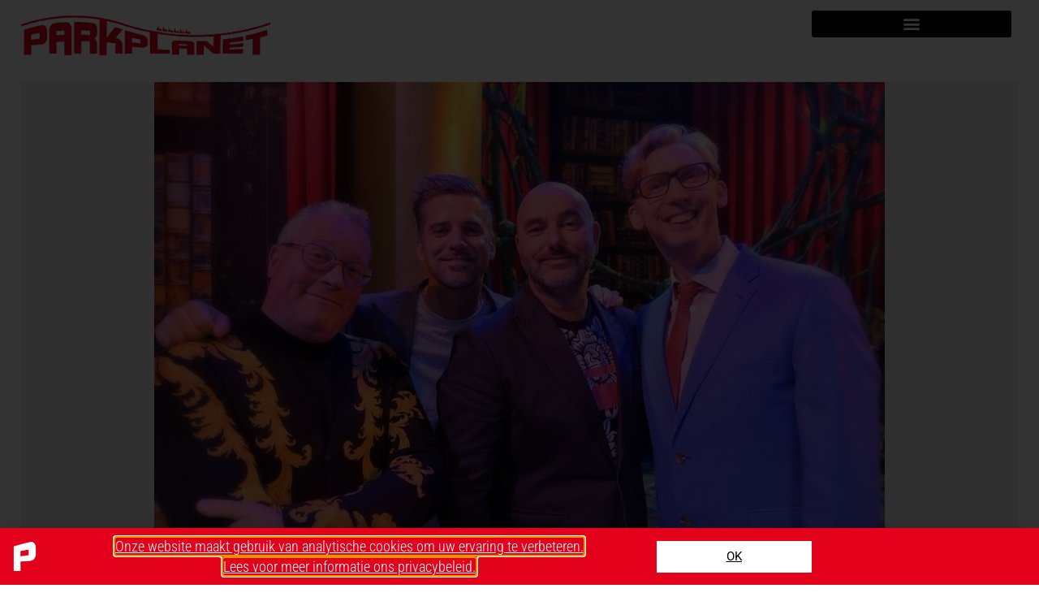

--- FILE ---
content_type: text/html; charset=UTF-8
request_url: https://parkplanet.nl/2017/09/efteling-theater-sprookjessprokkelaar-musical/
body_size: 23796
content:
<!doctype html>
<html lang="nl-NL">
<head>
	<meta charset="UTF-8">
	<meta name="viewport" content="width=device-width, initial-scale=1">
	<link rel="profile" href="https://gmpg.org/xfn/11">
	<meta name='robots' content='index, follow, max-image-preview:large, max-snippet:-1, max-video-preview:-1' />

	<!-- This site is optimized with the Yoast SEO plugin v26.8 - https://yoast.com/product/yoast-seo-wordpress/ -->
	<title>In ieder mens schuilt een Sprookjessprokkelaar - Parkplanet</title>
	<meta name="description" content="Vier creatieve geesten sprokkelden teksten, liedjes, muziek en beelden bij elkaar en maakten daarmee de nieuwe familiemusical van de Efteling, De Sprookjessprokkelaar. Hun boodschap: verzamel verhalen en vertel ze door! Want in ieder mens schuilt een Sprookjessprokkelaar." />
	<link rel="canonical" href="https://parkplanet.nl/2017/09/efteling-theater-sprookjessprokkelaar-musical/" />
	<meta property="og:locale" content="nl_NL" />
	<meta property="og:type" content="article" />
	<meta property="og:title" content="In ieder mens schuilt een Sprookjessprokkelaar - Parkplanet" />
	<meta property="og:description" content="Vier creatieve geesten sprokkelden teksten, liedjes, muziek en beelden bij elkaar en maakten daarmee de nieuwe familiemusical van de Efteling, De Sprookjessprokkelaar. Hun boodschap: verzamel verhalen en vertel ze door! Want in ieder mens schuilt een Sprookjessprokkelaar." />
	<meta property="og:url" content="https://parkplanet.nl/2017/09/efteling-theater-sprookjessprokkelaar-musical/" />
	<meta property="og:site_name" content="Parkplanet" />
	<meta property="article:published_time" content="2017-09-30T18:31:13+00:00" />
	<meta property="article:modified_time" content="2021-05-09T17:30:33+00:00" />
	<meta property="og:image" content="https://parkplanet.nl/wp-content/uploads/2017/09/Eft_Sprookjessprokkelaar_creatieven_17PP.JPG" />
	<meta property="og:image:width" content="900" />
	<meta property="og:image:height" content="590" />
	<meta property="og:image:type" content="image/jpeg" />
	<meta name="author" content="Adri van Esch" />
	<meta name="twitter:card" content="summary_large_image" />
	<meta name="twitter:label1" content="Geschreven door" />
	<meta name="twitter:data1" content="Adri van Esch" />
	<meta name="twitter:label2" content="Geschatte leestijd" />
	<meta name="twitter:data2" content="5 minuten" />
	<script type="application/ld+json" class="yoast-schema-graph">{"@context":"https://schema.org","@graph":[{"@type":"Article","@id":"https://parkplanet.nl/2017/09/efteling-theater-sprookjessprokkelaar-musical/#article","isPartOf":{"@id":"https://parkplanet.nl/2017/09/efteling-theater-sprookjessprokkelaar-musical/"},"author":{"name":"Adri van Esch","@id":"https://parkplanet.nl/#/schema/person/5dbec27745ba2cde1ef60345a6a8b91f"},"headline":"In ieder mens schuilt een Sprookjessprokkelaar","datePublished":"2017-09-30T18:31:13+00:00","dateModified":"2021-05-09T17:30:33+00:00","mainEntityOfPage":{"@id":"https://parkplanet.nl/2017/09/efteling-theater-sprookjessprokkelaar-musical/"},"wordCount":979,"publisher":{"@id":"https://parkplanet.nl/#organization"},"image":{"@id":"https://parkplanet.nl/2017/09/efteling-theater-sprookjessprokkelaar-musical/#primaryimage"},"thumbnailUrl":"https://parkplanet.nl/wp-content/uploads/2017/09/Eft_Sprookjessprokkelaar_creatieven_17PP.JPG","keywords":["Efteling","Kaatsheuvel","musical","Sprookjessprokkelaar","video"],"articleSection":["Interview"],"inLanguage":"nl-NL"},{"@type":"WebPage","@id":"https://parkplanet.nl/2017/09/efteling-theater-sprookjessprokkelaar-musical/","url":"https://parkplanet.nl/2017/09/efteling-theater-sprookjessprokkelaar-musical/","name":"In ieder mens schuilt een Sprookjessprokkelaar - Parkplanet","isPartOf":{"@id":"https://parkplanet.nl/#website"},"primaryImageOfPage":{"@id":"https://parkplanet.nl/2017/09/efteling-theater-sprookjessprokkelaar-musical/#primaryimage"},"image":{"@id":"https://parkplanet.nl/2017/09/efteling-theater-sprookjessprokkelaar-musical/#primaryimage"},"thumbnailUrl":"https://parkplanet.nl/wp-content/uploads/2017/09/Eft_Sprookjessprokkelaar_creatieven_17PP.JPG","datePublished":"2017-09-30T18:31:13+00:00","dateModified":"2021-05-09T17:30:33+00:00","description":"Vier creatieve geesten sprokkelden teksten, liedjes, muziek en beelden bij elkaar en maakten daarmee de nieuwe familiemusical van de Efteling, De Sprookjessprokkelaar. Hun boodschap: verzamel verhalen en vertel ze door! Want in ieder mens schuilt een Sprookjessprokkelaar.","breadcrumb":{"@id":"https://parkplanet.nl/2017/09/efteling-theater-sprookjessprokkelaar-musical/#breadcrumb"},"inLanguage":"nl-NL","potentialAction":[{"@type":"ReadAction","target":["https://parkplanet.nl/2017/09/efteling-theater-sprookjessprokkelaar-musical/"]}]},{"@type":"ImageObject","inLanguage":"nl-NL","@id":"https://parkplanet.nl/2017/09/efteling-theater-sprookjessprokkelaar-musical/#primaryimage","url":"https://parkplanet.nl/wp-content/uploads/2017/09/Eft_Sprookjessprokkelaar_creatieven_17PP.JPG","contentUrl":"https://parkplanet.nl/wp-content/uploads/2017/09/Eft_Sprookjessprokkelaar_creatieven_17PP.JPG","width":900,"height":590,"caption":"V.l.n.r. Robert-Jaap Jansen, Allard Blom, René Merkelbach en Mark van Haasteren - Foto: © Adri van Esch"},{"@type":"BreadcrumbList","@id":"https://parkplanet.nl/2017/09/efteling-theater-sprookjessprokkelaar-musical/#breadcrumb","itemListElement":[{"@type":"ListItem","position":1,"name":"Home","item":"https://parkplanet.nl/"},{"@type":"ListItem","position":2,"name":"In ieder mens schuilt een Sprookjessprokkelaar"}]},{"@type":"WebSite","@id":"https://parkplanet.nl/#website","url":"https://parkplanet.nl/","name":"Parkplanet","description":"Nieuws en informatie over attractieparken","publisher":{"@id":"https://parkplanet.nl/#organization"},"potentialAction":[{"@type":"SearchAction","target":{"@type":"EntryPoint","urlTemplate":"https://parkplanet.nl/?s={search_term_string}"},"query-input":{"@type":"PropertyValueSpecification","valueRequired":true,"valueName":"search_term_string"}}],"inLanguage":"nl-NL"},{"@type":"Organization","@id":"https://parkplanet.nl/#organization","name":"Parkplanet","url":"https://parkplanet.nl/","logo":{"@type":"ImageObject","inLanguage":"nl-NL","@id":"https://parkplanet.nl/#/schema/logo/image/","url":"https://parkplanet.nl/wp-content/uploads/2021/06/20210514_logo_parkplanet.jpg","contentUrl":"https://parkplanet.nl/wp-content/uploads/2021/06/20210514_logo_parkplanet.jpg","width":1500,"height":282,"caption":"Parkplanet"},"image":{"@id":"https://parkplanet.nl/#/schema/logo/image/"}},{"@type":"Person","@id":"https://parkplanet.nl/#/schema/person/5dbec27745ba2cde1ef60345a6a8b91f","name":"Adri van Esch","image":{"@type":"ImageObject","inLanguage":"nl-NL","@id":"https://parkplanet.nl/#/schema/person/image/","url":"https://secure.gravatar.com/avatar/8df1a77f3666d53f4d8ae9868035632e8ae918dc3c79cdf7737c2b14899f7e31?s=96&d=mm&r=g","contentUrl":"https://secure.gravatar.com/avatar/8df1a77f3666d53f4d8ae9868035632e8ae918dc3c79cdf7737c2b14899f7e31?s=96&d=mm&r=g","caption":"Adri van Esch"},"url":"https://parkplanet.nl/author/adri/"}]}</script>
	<!-- / Yoast SEO plugin. -->


<link rel='dns-prefetch' href='//challenges.cloudflare.com' />
<link rel="alternate" type="application/rss+xml" title="Parkplanet &raquo; feed" href="https://parkplanet.nl/feed/" />
<link rel="alternate" type="application/rss+xml" title="Parkplanet &raquo; reacties feed" href="https://parkplanet.nl/comments/feed/" />
<link rel="alternate" title="oEmbed (JSON)" type="application/json+oembed" href="https://parkplanet.nl/wp-json/oembed/1.0/embed?url=https%3A%2F%2Fparkplanet.nl%2F2017%2F09%2Fefteling-theater-sprookjessprokkelaar-musical%2F" />
<link rel="alternate" title="oEmbed (XML)" type="text/xml+oembed" href="https://parkplanet.nl/wp-json/oembed/1.0/embed?url=https%3A%2F%2Fparkplanet.nl%2F2017%2F09%2Fefteling-theater-sprookjessprokkelaar-musical%2F&#038;format=xml" />
		<style>
			.lazyload,
			.lazyloading {
				max-width: 100%;
			}
		</style>
		<style id='wp-img-auto-sizes-contain-inline-css'>
img:is([sizes=auto i],[sizes^="auto," i]){contain-intrinsic-size:3000px 1500px}
/*# sourceURL=wp-img-auto-sizes-contain-inline-css */
</style>
<style id='wp-emoji-styles-inline-css'>

	img.wp-smiley, img.emoji {
		display: inline !important;
		border: none !important;
		box-shadow: none !important;
		height: 1em !important;
		width: 1em !important;
		margin: 0 0.07em !important;
		vertical-align: -0.1em !important;
		background: none !important;
		padding: 0 !important;
	}
/*# sourceURL=wp-emoji-styles-inline-css */
</style>
<link rel='stylesheet' id='wp-block-library-css' href='https://parkplanet.nl/wp-includes/css/dist/block-library/style.min.css?ver=6.9' media='all' />
<link rel='stylesheet' id='betterdocs-blocks-category-slate-layout-css' href='https://parkplanet.nl/wp-content/plugins/betterdocs/assets/blocks/category-slate-layout/default.css?ver=4.3.6' media='all' />
<style id='filebird-block-filebird-gallery-style-inline-css'>
ul.filebird-block-filebird-gallery{margin:auto!important;padding:0!important;width:100%}ul.filebird-block-filebird-gallery.layout-grid{display:grid;grid-gap:20px;align-items:stretch;grid-template-columns:repeat(var(--columns),1fr);justify-items:stretch}ul.filebird-block-filebird-gallery.layout-grid li img{border:1px solid #ccc;box-shadow:2px 2px 6px 0 rgba(0,0,0,.3);height:100%;max-width:100%;-o-object-fit:cover;object-fit:cover;width:100%}ul.filebird-block-filebird-gallery.layout-masonry{-moz-column-count:var(--columns);-moz-column-gap:var(--space);column-gap:var(--space);-moz-column-width:var(--min-width);columns:var(--min-width) var(--columns);display:block;overflow:auto}ul.filebird-block-filebird-gallery.layout-masonry li{margin-bottom:var(--space)}ul.filebird-block-filebird-gallery li{list-style:none}ul.filebird-block-filebird-gallery li figure{height:100%;margin:0;padding:0;position:relative;width:100%}ul.filebird-block-filebird-gallery li figure figcaption{background:linear-gradient(0deg,rgba(0,0,0,.7),rgba(0,0,0,.3) 70%,transparent);bottom:0;box-sizing:border-box;color:#fff;font-size:.8em;margin:0;max-height:100%;overflow:auto;padding:3em .77em .7em;position:absolute;text-align:center;width:100%;z-index:2}ul.filebird-block-filebird-gallery li figure figcaption a{color:inherit}

/*# sourceURL=https://parkplanet.nl/wp-content/plugins/filebird/blocks/filebird-gallery/build/style-index.css */
</style>
<style id='global-styles-inline-css'>
:root{--wp--preset--aspect-ratio--square: 1;--wp--preset--aspect-ratio--4-3: 4/3;--wp--preset--aspect-ratio--3-4: 3/4;--wp--preset--aspect-ratio--3-2: 3/2;--wp--preset--aspect-ratio--2-3: 2/3;--wp--preset--aspect-ratio--16-9: 16/9;--wp--preset--aspect-ratio--9-16: 9/16;--wp--preset--color--black: #000000;--wp--preset--color--cyan-bluish-gray: #abb8c3;--wp--preset--color--white: #ffffff;--wp--preset--color--pale-pink: #f78da7;--wp--preset--color--vivid-red: #cf2e2e;--wp--preset--color--luminous-vivid-orange: #ff6900;--wp--preset--color--luminous-vivid-amber: #fcb900;--wp--preset--color--light-green-cyan: #7bdcb5;--wp--preset--color--vivid-green-cyan: #00d084;--wp--preset--color--pale-cyan-blue: #8ed1fc;--wp--preset--color--vivid-cyan-blue: #0693e3;--wp--preset--color--vivid-purple: #9b51e0;--wp--preset--gradient--vivid-cyan-blue-to-vivid-purple: linear-gradient(135deg,rgb(6,147,227) 0%,rgb(155,81,224) 100%);--wp--preset--gradient--light-green-cyan-to-vivid-green-cyan: linear-gradient(135deg,rgb(122,220,180) 0%,rgb(0,208,130) 100%);--wp--preset--gradient--luminous-vivid-amber-to-luminous-vivid-orange: linear-gradient(135deg,rgb(252,185,0) 0%,rgb(255,105,0) 100%);--wp--preset--gradient--luminous-vivid-orange-to-vivid-red: linear-gradient(135deg,rgb(255,105,0) 0%,rgb(207,46,46) 100%);--wp--preset--gradient--very-light-gray-to-cyan-bluish-gray: linear-gradient(135deg,rgb(238,238,238) 0%,rgb(169,184,195) 100%);--wp--preset--gradient--cool-to-warm-spectrum: linear-gradient(135deg,rgb(74,234,220) 0%,rgb(151,120,209) 20%,rgb(207,42,186) 40%,rgb(238,44,130) 60%,rgb(251,105,98) 80%,rgb(254,248,76) 100%);--wp--preset--gradient--blush-light-purple: linear-gradient(135deg,rgb(255,206,236) 0%,rgb(152,150,240) 100%);--wp--preset--gradient--blush-bordeaux: linear-gradient(135deg,rgb(254,205,165) 0%,rgb(254,45,45) 50%,rgb(107,0,62) 100%);--wp--preset--gradient--luminous-dusk: linear-gradient(135deg,rgb(255,203,112) 0%,rgb(199,81,192) 50%,rgb(65,88,208) 100%);--wp--preset--gradient--pale-ocean: linear-gradient(135deg,rgb(255,245,203) 0%,rgb(182,227,212) 50%,rgb(51,167,181) 100%);--wp--preset--gradient--electric-grass: linear-gradient(135deg,rgb(202,248,128) 0%,rgb(113,206,126) 100%);--wp--preset--gradient--midnight: linear-gradient(135deg,rgb(2,3,129) 0%,rgb(40,116,252) 100%);--wp--preset--font-size--small: 13px;--wp--preset--font-size--medium: 20px;--wp--preset--font-size--large: 36px;--wp--preset--font-size--x-large: 42px;--wp--preset--spacing--20: 0.44rem;--wp--preset--spacing--30: 0.67rem;--wp--preset--spacing--40: 1rem;--wp--preset--spacing--50: 1.5rem;--wp--preset--spacing--60: 2.25rem;--wp--preset--spacing--70: 3.38rem;--wp--preset--spacing--80: 5.06rem;--wp--preset--shadow--natural: 6px 6px 9px rgba(0, 0, 0, 0.2);--wp--preset--shadow--deep: 12px 12px 50px rgba(0, 0, 0, 0.4);--wp--preset--shadow--sharp: 6px 6px 0px rgba(0, 0, 0, 0.2);--wp--preset--shadow--outlined: 6px 6px 0px -3px rgb(255, 255, 255), 6px 6px rgb(0, 0, 0);--wp--preset--shadow--crisp: 6px 6px 0px rgb(0, 0, 0);}:root { --wp--style--global--content-size: 800px;--wp--style--global--wide-size: 1200px; }:where(body) { margin: 0; }.wp-site-blocks > .alignleft { float: left; margin-right: 2em; }.wp-site-blocks > .alignright { float: right; margin-left: 2em; }.wp-site-blocks > .aligncenter { justify-content: center; margin-left: auto; margin-right: auto; }:where(.wp-site-blocks) > * { margin-block-start: 24px; margin-block-end: 0; }:where(.wp-site-blocks) > :first-child { margin-block-start: 0; }:where(.wp-site-blocks) > :last-child { margin-block-end: 0; }:root { --wp--style--block-gap: 24px; }:root :where(.is-layout-flow) > :first-child{margin-block-start: 0;}:root :where(.is-layout-flow) > :last-child{margin-block-end: 0;}:root :where(.is-layout-flow) > *{margin-block-start: 24px;margin-block-end: 0;}:root :where(.is-layout-constrained) > :first-child{margin-block-start: 0;}:root :where(.is-layout-constrained) > :last-child{margin-block-end: 0;}:root :where(.is-layout-constrained) > *{margin-block-start: 24px;margin-block-end: 0;}:root :where(.is-layout-flex){gap: 24px;}:root :where(.is-layout-grid){gap: 24px;}.is-layout-flow > .alignleft{float: left;margin-inline-start: 0;margin-inline-end: 2em;}.is-layout-flow > .alignright{float: right;margin-inline-start: 2em;margin-inline-end: 0;}.is-layout-flow > .aligncenter{margin-left: auto !important;margin-right: auto !important;}.is-layout-constrained > .alignleft{float: left;margin-inline-start: 0;margin-inline-end: 2em;}.is-layout-constrained > .alignright{float: right;margin-inline-start: 2em;margin-inline-end: 0;}.is-layout-constrained > .aligncenter{margin-left: auto !important;margin-right: auto !important;}.is-layout-constrained > :where(:not(.alignleft):not(.alignright):not(.alignfull)){max-width: var(--wp--style--global--content-size);margin-left: auto !important;margin-right: auto !important;}.is-layout-constrained > .alignwide{max-width: var(--wp--style--global--wide-size);}body .is-layout-flex{display: flex;}.is-layout-flex{flex-wrap: wrap;align-items: center;}.is-layout-flex > :is(*, div){margin: 0;}body .is-layout-grid{display: grid;}.is-layout-grid > :is(*, div){margin: 0;}body{padding-top: 0px;padding-right: 0px;padding-bottom: 0px;padding-left: 0px;}a:where(:not(.wp-element-button)){text-decoration: underline;}:root :where(.wp-element-button, .wp-block-button__link){background-color: #32373c;border-width: 0;color: #fff;font-family: inherit;font-size: inherit;font-style: inherit;font-weight: inherit;letter-spacing: inherit;line-height: inherit;padding-top: calc(0.667em + 2px);padding-right: calc(1.333em + 2px);padding-bottom: calc(0.667em + 2px);padding-left: calc(1.333em + 2px);text-decoration: none;text-transform: inherit;}.has-black-color{color: var(--wp--preset--color--black) !important;}.has-cyan-bluish-gray-color{color: var(--wp--preset--color--cyan-bluish-gray) !important;}.has-white-color{color: var(--wp--preset--color--white) !important;}.has-pale-pink-color{color: var(--wp--preset--color--pale-pink) !important;}.has-vivid-red-color{color: var(--wp--preset--color--vivid-red) !important;}.has-luminous-vivid-orange-color{color: var(--wp--preset--color--luminous-vivid-orange) !important;}.has-luminous-vivid-amber-color{color: var(--wp--preset--color--luminous-vivid-amber) !important;}.has-light-green-cyan-color{color: var(--wp--preset--color--light-green-cyan) !important;}.has-vivid-green-cyan-color{color: var(--wp--preset--color--vivid-green-cyan) !important;}.has-pale-cyan-blue-color{color: var(--wp--preset--color--pale-cyan-blue) !important;}.has-vivid-cyan-blue-color{color: var(--wp--preset--color--vivid-cyan-blue) !important;}.has-vivid-purple-color{color: var(--wp--preset--color--vivid-purple) !important;}.has-black-background-color{background-color: var(--wp--preset--color--black) !important;}.has-cyan-bluish-gray-background-color{background-color: var(--wp--preset--color--cyan-bluish-gray) !important;}.has-white-background-color{background-color: var(--wp--preset--color--white) !important;}.has-pale-pink-background-color{background-color: var(--wp--preset--color--pale-pink) !important;}.has-vivid-red-background-color{background-color: var(--wp--preset--color--vivid-red) !important;}.has-luminous-vivid-orange-background-color{background-color: var(--wp--preset--color--luminous-vivid-orange) !important;}.has-luminous-vivid-amber-background-color{background-color: var(--wp--preset--color--luminous-vivid-amber) !important;}.has-light-green-cyan-background-color{background-color: var(--wp--preset--color--light-green-cyan) !important;}.has-vivid-green-cyan-background-color{background-color: var(--wp--preset--color--vivid-green-cyan) !important;}.has-pale-cyan-blue-background-color{background-color: var(--wp--preset--color--pale-cyan-blue) !important;}.has-vivid-cyan-blue-background-color{background-color: var(--wp--preset--color--vivid-cyan-blue) !important;}.has-vivid-purple-background-color{background-color: var(--wp--preset--color--vivid-purple) !important;}.has-black-border-color{border-color: var(--wp--preset--color--black) !important;}.has-cyan-bluish-gray-border-color{border-color: var(--wp--preset--color--cyan-bluish-gray) !important;}.has-white-border-color{border-color: var(--wp--preset--color--white) !important;}.has-pale-pink-border-color{border-color: var(--wp--preset--color--pale-pink) !important;}.has-vivid-red-border-color{border-color: var(--wp--preset--color--vivid-red) !important;}.has-luminous-vivid-orange-border-color{border-color: var(--wp--preset--color--luminous-vivid-orange) !important;}.has-luminous-vivid-amber-border-color{border-color: var(--wp--preset--color--luminous-vivid-amber) !important;}.has-light-green-cyan-border-color{border-color: var(--wp--preset--color--light-green-cyan) !important;}.has-vivid-green-cyan-border-color{border-color: var(--wp--preset--color--vivid-green-cyan) !important;}.has-pale-cyan-blue-border-color{border-color: var(--wp--preset--color--pale-cyan-blue) !important;}.has-vivid-cyan-blue-border-color{border-color: var(--wp--preset--color--vivid-cyan-blue) !important;}.has-vivid-purple-border-color{border-color: var(--wp--preset--color--vivid-purple) !important;}.has-vivid-cyan-blue-to-vivid-purple-gradient-background{background: var(--wp--preset--gradient--vivid-cyan-blue-to-vivid-purple) !important;}.has-light-green-cyan-to-vivid-green-cyan-gradient-background{background: var(--wp--preset--gradient--light-green-cyan-to-vivid-green-cyan) !important;}.has-luminous-vivid-amber-to-luminous-vivid-orange-gradient-background{background: var(--wp--preset--gradient--luminous-vivid-amber-to-luminous-vivid-orange) !important;}.has-luminous-vivid-orange-to-vivid-red-gradient-background{background: var(--wp--preset--gradient--luminous-vivid-orange-to-vivid-red) !important;}.has-very-light-gray-to-cyan-bluish-gray-gradient-background{background: var(--wp--preset--gradient--very-light-gray-to-cyan-bluish-gray) !important;}.has-cool-to-warm-spectrum-gradient-background{background: var(--wp--preset--gradient--cool-to-warm-spectrum) !important;}.has-blush-light-purple-gradient-background{background: var(--wp--preset--gradient--blush-light-purple) !important;}.has-blush-bordeaux-gradient-background{background: var(--wp--preset--gradient--blush-bordeaux) !important;}.has-luminous-dusk-gradient-background{background: var(--wp--preset--gradient--luminous-dusk) !important;}.has-pale-ocean-gradient-background{background: var(--wp--preset--gradient--pale-ocean) !important;}.has-electric-grass-gradient-background{background: var(--wp--preset--gradient--electric-grass) !important;}.has-midnight-gradient-background{background: var(--wp--preset--gradient--midnight) !important;}.has-small-font-size{font-size: var(--wp--preset--font-size--small) !important;}.has-medium-font-size{font-size: var(--wp--preset--font-size--medium) !important;}.has-large-font-size{font-size: var(--wp--preset--font-size--large) !important;}.has-x-large-font-size{font-size: var(--wp--preset--font-size--x-large) !important;}
:root :where(.wp-block-pullquote){font-size: 1.5em;line-height: 1.6;}
/*# sourceURL=global-styles-inline-css */
</style>
<link rel='stylesheet' id='hello-elementor-css' href='https://parkplanet.nl/wp-content/themes/hello-elementor/assets/css/reset.css?ver=3.4.6' media='all' />
<link rel='stylesheet' id='hello-elementor-theme-style-css' href='https://parkplanet.nl/wp-content/themes/hello-elementor/assets/css/theme.css?ver=3.4.6' media='all' />
<link rel='stylesheet' id='hello-elementor-header-footer-css' href='https://parkplanet.nl/wp-content/themes/hello-elementor/assets/css/header-footer.css?ver=3.4.6' media='all' />
<link rel='stylesheet' id='elementor-frontend-css' href='https://parkplanet.nl/wp-content/uploads/elementor/css/custom-frontend.min.css?ver=1769780850' media='all' />
<link rel='stylesheet' id='widget-image-css' href='https://parkplanet.nl/wp-content/plugins/elementor/assets/css/widget-image.min.css?ver=3.34.4' media='all' />
<link rel='stylesheet' id='widget-nav-menu-css' href='https://parkplanet.nl/wp-content/uploads/elementor/css/custom-pro-widget-nav-menu.min.css?ver=1769780850' media='all' />
<link rel='stylesheet' id='e-sticky-css' href='https://parkplanet.nl/wp-content/plugins/elementor-pro/assets/css/modules/sticky.min.css?ver=3.34.0' media='all' />
<link rel='stylesheet' id='eael-general-css' href='https://parkplanet.nl/wp-content/plugins/essential-addons-for-elementor-lite/assets/front-end/css/view/general.min.css?ver=6.5.9' media='all' />
<link rel='stylesheet' id='eael-10171-css' href='https://parkplanet.nl/wp-content/uploads/essential-addons-elementor/eael-10171.css?ver=1620581433' media='all' />
<link rel='stylesheet' id='widget-icon-list-css' href='https://parkplanet.nl/wp-content/uploads/elementor/css/custom-widget-icon-list.min.css?ver=1769780850' media='all' />
<link rel='stylesheet' id='widget-heading-css' href='https://parkplanet.nl/wp-content/plugins/elementor/assets/css/widget-heading.min.css?ver=3.34.4' media='all' />
<link rel='stylesheet' id='widget-social-icons-css' href='https://parkplanet.nl/wp-content/plugins/elementor/assets/css/widget-social-icons.min.css?ver=3.34.4' media='all' />
<link rel='stylesheet' id='e-apple-webkit-css' href='https://parkplanet.nl/wp-content/uploads/elementor/css/custom-apple-webkit.min.css?ver=1769780850' media='all' />
<link rel='stylesheet' id='widget-search-form-css' href='https://parkplanet.nl/wp-content/plugins/elementor-pro/assets/css/widget-search-form.min.css?ver=3.34.0' media='all' />
<link rel='stylesheet' id='elementor-icons-shared-0-css' href='https://parkplanet.nl/wp-content/plugins/elementor/assets/lib/font-awesome/css/fontawesome.min.css?ver=5.15.3' media='all' />
<link rel='stylesheet' id='elementor-icons-fa-solid-css' href='https://parkplanet.nl/wp-content/plugins/elementor/assets/lib/font-awesome/css/solid.min.css?ver=5.15.3' media='all' />
<link rel='stylesheet' id='eael-9578-css' href='https://parkplanet.nl/wp-content/uploads/essential-addons-elementor/eael-9578.css?ver=1620581433' media='all' />
<link rel='stylesheet' id='widget-share-buttons-css' href='https://parkplanet.nl/wp-content/plugins/elementor-pro/assets/css/widget-share-buttons.min.css?ver=3.34.0' media='all' />
<link rel='stylesheet' id='elementor-icons-fa-brands-css' href='https://parkplanet.nl/wp-content/plugins/elementor/assets/lib/font-awesome/css/brands.min.css?ver=5.15.3' media='all' />
<link rel='stylesheet' id='widget-spacer-css' href='https://parkplanet.nl/wp-content/plugins/elementor/assets/css/widget-spacer.min.css?ver=3.34.4' media='all' />
<link rel='stylesheet' id='swiper-css' href='https://parkplanet.nl/wp-content/plugins/elementor/assets/lib/swiper/v8/css/swiper.min.css?ver=8.4.5' media='all' />
<link rel='stylesheet' id='e-swiper-css' href='https://parkplanet.nl/wp-content/plugins/elementor/assets/css/conditionals/e-swiper.min.css?ver=3.34.4' media='all' />
<link rel='stylesheet' id='e-popup-css' href='https://parkplanet.nl/wp-content/plugins/elementor-pro/assets/css/conditionals/popup.min.css?ver=3.34.0' media='all' />
<link rel='stylesheet' id='elementor-icons-css' href='https://parkplanet.nl/wp-content/plugins/elementor/assets/lib/eicons/css/elementor-icons.min.css?ver=5.46.0' media='all' />
<style id='elementor-icons-inline-css'>

		.elementor-add-new-section .elementor-add-templately-promo-button{
            background-color: #5d4fff !important;
            background-image: url(https://parkplanet.nl/wp-content/plugins/essential-addons-for-elementor-lite/assets/admin/images/templately/logo-icon.svg);
            background-repeat: no-repeat;
            background-position: center center;
            position: relative;
        }
        
		.elementor-add-new-section .elementor-add-templately-promo-button > i{
            height: 12px;
        }
        
        body .elementor-add-new-section .elementor-add-section-area-button {
            margin-left: 0;
        }

		.elementor-add-new-section .elementor-add-templately-promo-button{
            background-color: #5d4fff !important;
            background-image: url(https://parkplanet.nl/wp-content/plugins/essential-addons-for-elementor-lite/assets/admin/images/templately/logo-icon.svg);
            background-repeat: no-repeat;
            background-position: center center;
            position: relative;
        }
        
		.elementor-add-new-section .elementor-add-templately-promo-button > i{
            height: 12px;
        }
        
        body .elementor-add-new-section .elementor-add-section-area-button {
            margin-left: 0;
        }

		.elementor-add-new-section .elementor-add-templately-promo-button{
            background-color: #5d4fff !important;
            background-image: url(https://parkplanet.nl/wp-content/plugins/essential-addons-for-elementor-lite/assets/admin/images/templately/logo-icon.svg);
            background-repeat: no-repeat;
            background-position: center center;
            position: relative;
        }
        
		.elementor-add-new-section .elementor-add-templately-promo-button > i{
            height: 12px;
        }
        
        body .elementor-add-new-section .elementor-add-section-area-button {
            margin-left: 0;
        }

		.elementor-add-new-section .elementor-add-templately-promo-button{
            background-color: #5d4fff !important;
            background-image: url(https://parkplanet.nl/wp-content/plugins/essential-addons-for-elementor-lite/assets/admin/images/templately/logo-icon.svg);
            background-repeat: no-repeat;
            background-position: center center;
            position: relative;
        }
        
		.elementor-add-new-section .elementor-add-templately-promo-button > i{
            height: 12px;
        }
        
        body .elementor-add-new-section .elementor-add-section-area-button {
            margin-left: 0;
        }
/*# sourceURL=elementor-icons-inline-css */
</style>
<link rel='stylesheet' id='elementor-post-8716-css' href='https://parkplanet.nl/wp-content/uploads/elementor/css/post-8716.css?ver=1769780850' media='all' />
<link rel='stylesheet' id='font-awesome-5-all-css' href='https://parkplanet.nl/wp-content/plugins/elementor/assets/lib/font-awesome/css/all.min.css?ver=3.34.4' media='all' />
<link rel='stylesheet' id='font-awesome-4-shim-css' href='https://parkplanet.nl/wp-content/plugins/elementor/assets/lib/font-awesome/css/v4-shims.min.css?ver=3.34.4' media='all' />
<link rel='stylesheet' id='elementor-post-9462-css' href='https://parkplanet.nl/wp-content/uploads/elementor/css/post-9462.css?ver=1769780851' media='all' />
<link rel='stylesheet' id='elementor-post-10171-css' href='https://parkplanet.nl/wp-content/uploads/elementor/css/post-10171.css?ver=1769780851' media='all' />
<link rel='stylesheet' id='elementor-post-9578-css' href='https://parkplanet.nl/wp-content/uploads/elementor/css/post-9578.css?ver=1769780858' media='all' />
<link rel='stylesheet' id='elementor-post-13156-css' href='https://parkplanet.nl/wp-content/uploads/elementor/css/post-13156.css?ver=1769780851' media='all' />
<link rel='stylesheet' id='elementor-gf-local-robotoslab-css' href='https://parkplanet.nl/wp-content/uploads/elementor/google-fonts/css/robotoslab.css?ver=1742277297' media='all' />
<link rel='stylesheet' id='elementor-gf-local-roboto-css' href='https://parkplanet.nl/wp-content/uploads/elementor/google-fonts/css/roboto.css?ver=1742277980' media='all' />
<link rel='stylesheet' id='elementor-gf-local-robotocondensed-css' href='https://parkplanet.nl/wp-content/uploads/elementor/google-fonts/css/robotocondensed.css?ver=1742278355' media='all' />
<link rel='stylesheet' id='elementor-icons-fa-regular-css' href='https://parkplanet.nl/wp-content/plugins/elementor/assets/lib/font-awesome/css/regular.min.css?ver=5.15.3' media='all' />
<script src="https://parkplanet.nl/wp-includes/js/jquery/jquery.min.js?ver=3.7.1" id="jquery-core-js"></script>
<script src="https://parkplanet.nl/wp-includes/js/jquery/jquery-migrate.min.js?ver=3.4.1" id="jquery-migrate-js"></script>
<script src="https://parkplanet.nl/wp-content/plugins/elementor/assets/lib/font-awesome/js/v4-shims.min.js?ver=3.34.4" id="font-awesome-4-shim-js"></script>
<link rel="https://api.w.org/" href="https://parkplanet.nl/wp-json/" /><link rel="alternate" title="JSON" type="application/json" href="https://parkplanet.nl/wp-json/wp/v2/posts/2482" /><link rel="EditURI" type="application/rsd+xml" title="RSD" href="https://parkplanet.nl/xmlrpc.php?rsd" />
<meta name="generator" content="WordPress 6.9" />
<link rel='shortlink' href='https://parkplanet.nl/?p=2482' />
		<script>
			document.documentElement.className = document.documentElement.className.replace('no-js', 'js');
		</script>
				<style>
			.no-js img.lazyload {
				display: none;
			}

			figure.wp-block-image img.lazyloading {
				min-width: 150px;
			}

			.lazyload,
			.lazyloading {
				--smush-placeholder-width: 100px;
				--smush-placeholder-aspect-ratio: 1/1;
				width: var(--smush-image-width, var(--smush-placeholder-width)) !important;
				aspect-ratio: var(--smush-image-aspect-ratio, var(--smush-placeholder-aspect-ratio)) !important;
			}

						.lazyload, .lazyloading {
				opacity: 0;
			}

			.lazyloaded {
				opacity: 1;
				transition: opacity 400ms;
				transition-delay: 0ms;
			}

					</style>
		<meta name="description" content="Vier creatieve geesten sprokkelden teksten, liedjes, muziek en beelden bij elkaar en maakten daarmee de nieuwe familiemusical van de Efteling, De Sprookjessprokkelaar. ">
<meta name="generator" content="Elementor 3.34.4; features: additional_custom_breakpoints; settings: css_print_method-external, google_font-enabled, font_display-auto">
			<style>
				.e-con.e-parent:nth-of-type(n+4):not(.e-lazyloaded):not(.e-no-lazyload),
				.e-con.e-parent:nth-of-type(n+4):not(.e-lazyloaded):not(.e-no-lazyload) * {
					background-image: none !important;
				}
				@media screen and (max-height: 1024px) {
					.e-con.e-parent:nth-of-type(n+3):not(.e-lazyloaded):not(.e-no-lazyload),
					.e-con.e-parent:nth-of-type(n+3):not(.e-lazyloaded):not(.e-no-lazyload) * {
						background-image: none !important;
					}
				}
				@media screen and (max-height: 640px) {
					.e-con.e-parent:nth-of-type(n+2):not(.e-lazyloaded):not(.e-no-lazyload),
					.e-con.e-parent:nth-of-type(n+2):not(.e-lazyloaded):not(.e-no-lazyload) * {
						background-image: none !important;
					}
				}
			</style>
			<link rel="icon" href="https://parkplanet.nl/wp-content/uploads/2021/05/favicon-96x96-1-80x80.png" sizes="32x32" />
<link rel="icon" href="https://parkplanet.nl/wp-content/uploads/2021/05/favicon-96x96-1.png" sizes="192x192" />
<link rel="apple-touch-icon" href="https://parkplanet.nl/wp-content/uploads/2021/05/favicon-96x96-1.png" />
<meta name="msapplication-TileImage" content="https://parkplanet.nl/wp-content/uploads/2021/05/favicon-96x96-1.png" />
</head>
<body class="wp-singular post-template-default single single-post postid-2482 single-format-standard wp-custom-logo wp-embed-responsive wp-theme-hello-elementor hello-elementor-default elementor-default elementor-kit-8716 elementor-page-9578">


<a class="skip-link screen-reader-text" href="#content">Ga naar de inhoud</a>

		<header data-elementor-type="header" data-elementor-id="9462" class="elementor elementor-9462 elementor-location-header" data-elementor-post-type="elementor_library">
					<section data-particle_enable="false" data-particle-mobile-disabled="false" class="elementor-section elementor-top-section elementor-element elementor-element-9a0859b elementor-section-full_width elementor-section-height-default elementor-section-height-default" data-id="9a0859b" data-element_type="section" data-settings="{&quot;background_background&quot;:&quot;classic&quot;,&quot;sticky&quot;:&quot;top&quot;,&quot;sticky_on&quot;:[&quot;desktop&quot;,&quot;tablet&quot;,&quot;mobile&quot;],&quot;sticky_offset&quot;:0,&quot;sticky_effects_offset&quot;:0,&quot;sticky_anchor_link_offset&quot;:0}">
						<div class="elementor-container elementor-column-gap-default">
					<div class="elementor-column elementor-col-33 elementor-top-column elementor-element elementor-element-5106853" data-id="5106853" data-element_type="column">
			<div class="elementor-widget-wrap elementor-element-populated">
						<div class="elementor-element elementor-element-57f4001 elementor-widget elementor-widget-theme-site-logo elementor-widget-image" data-id="57f4001" data-element_type="widget" data-widget_type="theme-site-logo.default">
				<div class="elementor-widget-container">
											<a href="https://parkplanet.nl">
			<img width="1500" height="282" data-src="https://parkplanet.nl/wp-content/uploads/2021/06/20210514_logo_parkplanet.jpg" class="attachment-full size-full wp-image-13132 lazyload" alt="" data-srcset="https://parkplanet.nl/wp-content/uploads/2021/06/20210514_logo_parkplanet.jpg 1500w, https://parkplanet.nl/wp-content/uploads/2021/06/20210514_logo_parkplanet-300x56.jpg 300w, https://parkplanet.nl/wp-content/uploads/2021/06/20210514_logo_parkplanet-1030x194.jpg 1030w, https://parkplanet.nl/wp-content/uploads/2021/06/20210514_logo_parkplanet-768x144.jpg 768w" data-sizes="(max-width: 1500px) 100vw, 1500px" src="[data-uri]" style="--smush-placeholder-width: 1500px; --smush-placeholder-aspect-ratio: 1500/282;" />				</a>
											</div>
				</div>
					</div>
		</div>
				<div class="elementor-column elementor-col-33 elementor-top-column elementor-element elementor-element-624bc77 elementor-hidden-phone" data-id="624bc77" data-element_type="column">
			<div class="elementor-widget-wrap">
							</div>
		</div>
				<div class="elementor-column elementor-col-33 elementor-top-column elementor-element elementor-element-e20c845" data-id="e20c845" data-element_type="column">
			<div class="elementor-widget-wrap elementor-element-populated">
						<div class="elementor-element elementor-element-30a03eb elementor-nav-menu__text-align-center elementor-nav-menu--toggle elementor-nav-menu--burger elementor-widget elementor-widget-nav-menu" data-id="30a03eb" data-element_type="widget" data-settings="{&quot;layout&quot;:&quot;dropdown&quot;,&quot;submenu_icon&quot;:{&quot;value&quot;:&quot;&lt;i class=\&quot;\&quot; aria-hidden=\&quot;true\&quot;&gt;&lt;\/i&gt;&quot;,&quot;library&quot;:&quot;&quot;},&quot;toggle&quot;:&quot;burger&quot;}" data-widget_type="nav-menu.default">
				<div class="elementor-widget-container">
							<div class="elementor-menu-toggle" role="button" tabindex="0" aria-label="Menu toggle" aria-expanded="false">
			<i aria-hidden="true" role="presentation" class="elementor-menu-toggle__icon--open eicon-menu-bar"></i><i aria-hidden="true" role="presentation" class="elementor-menu-toggle__icon--close eicon-close"></i>		</div>
					<nav class="elementor-nav-menu--dropdown elementor-nav-menu__container" aria-hidden="true">
				<ul id="menu-2-30a03eb" class="elementor-nav-menu"><li class="menu-item menu-item-type-custom menu-item-object-custom menu-item-9413"><a href="https://parkplanet.nl/index.php?cat=119" class="elementor-item" tabindex="-1">Interviews</a></li>
<li class="menu-item menu-item-type-custom menu-item-object-custom menu-item-9414"><a href="https://parkplanet.nl/index.php?cat=118" class="elementor-item" tabindex="-1">Achtergrond</a></li>
<li class="menu-item menu-item-type-custom menu-item-object-custom menu-item-9415"><a href="https://parkplanet.nl/index.php?cat=117" class="elementor-item" tabindex="-1">Tips</a></li>
<li class="menu-item menu-item-type-custom menu-item-object-custom menu-item-9416"><a href="https://parkplanet.nl/index.php?cat=116" class="elementor-item" tabindex="-1">Nieuws</a></li>
<li class="menu-item menu-item-type-post_type menu-item-object-page menu-item-9570"><a href="https://parkplanet.nl/archief/" class="elementor-item" tabindex="-1">Archief</a></li>
</ul>			</nav>
						</div>
				</div>
					</div>
		</div>
					</div>
		</section>
				</header>
				<div data-elementor-type="single-post" data-elementor-id="9578" class="elementor elementor-9578 elementor-location-single post-2482 post type-post status-publish format-standard has-post-thumbnail hentry category-interview tag-efteling tag-kaatsheuvel tag-musical tag-sprookjessprokkelaar tag-video" data-elementor-post-type="elementor_library">
					<section data-particle_enable="false" data-particle-mobile-disabled="false" class="elementor-section elementor-top-section elementor-element elementor-element-f998a0d elementor-section-full_width elementor-section-stretched elementor-section-height-default elementor-section-height-default" data-id="f998a0d" data-element_type="section" data-settings="{&quot;stretch_section&quot;:&quot;section-stretched&quot;}">
						<div class="elementor-container elementor-column-gap-default">
					<div class="elementor-column elementor-col-50 elementor-top-column elementor-element elementor-element-3906f13" data-id="3906f13" data-element_type="column">
			<div class="elementor-widget-wrap elementor-element-populated">
						<section data-particle_enable="false" data-particle-mobile-disabled="false" class="elementor-section elementor-inner-section elementor-element elementor-element-a024530 elementor-section-full_width elementor-section-height-default elementor-section-height-default" data-id="a024530" data-element_type="section">
						<div class="elementor-container elementor-column-gap-default">
					<div class="elementor-column elementor-col-50 elementor-inner-column elementor-element elementor-element-e04c51c" data-id="e04c51c" data-element_type="column" data-settings="{&quot;background_background&quot;:&quot;classic&quot;}">
			<div class="elementor-widget-wrap elementor-element-populated">
						<div class="elementor-element elementor-element-322ed92 elementor-widget elementor-widget-theme-post-featured-image elementor-widget-image" data-id="322ed92" data-element_type="widget" data-widget_type="theme-post-featured-image.default">
				<div class="elementor-widget-container">
															<img width="900" height="590" data-src="https://parkplanet.nl/wp-content/uploads/2017/09/Eft_Sprookjessprokkelaar_creatieven_17PP.JPG" class="attachment-full size-full wp-image-7998 lazyload" alt="V.l.n.r. Robert-Jaap Jansen, Allard Blom, René Merkelbach en Mark van Haasteren - Foto: © Adri van Esch" data-srcset="https://parkplanet.nl/wp-content/uploads/2017/09/Eft_Sprookjessprokkelaar_creatieven_17PP.JPG 900w, https://parkplanet.nl/wp-content/uploads/2017/09/Eft_Sprookjessprokkelaar_creatieven_17PP-300x197.jpg 300w, https://parkplanet.nl/wp-content/uploads/2017/09/Eft_Sprookjessprokkelaar_creatieven_17PP-768x503.jpg 768w" data-sizes="(max-width: 900px) 100vw, 900px" src="[data-uri]" style="--smush-placeholder-width: 900px; --smush-placeholder-aspect-ratio: 900/590;" />															</div>
				</div>
					</div>
		</div>
				<div class="elementor-column elementor-col-50 elementor-inner-column elementor-element elementor-element-9856e1b" data-id="9856e1b" data-element_type="column" data-settings="{&quot;background_background&quot;:&quot;classic&quot;}">
			<div class="elementor-widget-wrap elementor-element-populated">
						<div class="elementor-element elementor-element-5faca7c elementor-widget elementor-widget-theme-post-title elementor-page-title elementor-widget-heading" data-id="5faca7c" data-element_type="widget" data-widget_type="theme-post-title.default">
				<div class="elementor-widget-container">
					<h1 class="elementor-heading-title elementor-size-default">In ieder mens schuilt een Sprookjessprokkelaar</h1>				</div>
				</div>
				<div class="elementor-element elementor-element-25c365a elementor-widget elementor-widget-theme-post-excerpt" data-id="25c365a" data-element_type="widget" data-widget_type="theme-post-excerpt.default">
				<div class="elementor-widget-container">
					Vier creatieve geesten sprokkelden teksten, liedjes, muziek en beelden bij elkaar en maakten daarmee de nieuwe familiemusical van de Efteling, De Sprookjessprokkelaar. 				</div>
				</div>
					</div>
		</div>
					</div>
		</section>
							<div data-eael_duration="{&quot;transitionDuration&quot;:1000}" data-eael_easing="{&quot;transitionEasing&quot;:&quot;ease&quot;}" data-eael_hover_duration="{&quot;transitionDuration&quot;:1000}" data-eael_hover_easing="{&quot;transitionEasing&quot;:&quot;ease&quot;}" class="eael_hover_effect elementor-element elementor-element-41d09ac elementor-widget elementor-widget-theme-post-content" data-id="41d09ac" data-element_type="widget" data-settings="{&quot;eael_hover_effect_general_settings_easing&quot;:&quot;ease&quot;,&quot;eael_hover_effect_general_settings_hover_easing&quot;:&quot;ease&quot;}" data-widget_type="theme-post-content.default">
				<div class="elementor-widget-container">
					<p>Robert-Jaap Jansen, Allard Blom, René Merkelbach en Mark van Haasteren, vier creatieve geesten die een grote inbreng hadden in de nieuwste musical van <span style="text-decoration: underline;"><a href="https://parkplanet.nl/2021/05/03/efteling-kaatsheuvel-pretpark-informatie/" target="_blank" rel="noopener noreferrer">de Efteling</a></span>, De Sprookjessprokkelaar. We vroegen hen in hoeverre ze zelf een Sprookjessprokkelaar zijn of voelen. Immers, in ieder mens schuilt een kleine of grote Sprookjessprokkelaar. Iedereen zoekt naar ervaringen en belevenissen om daarmee zijn of haar eigen levensverhaal te schrijven. “Verhalen? Ik ben er echt dól op!”, zegt regisseur Mark van Haasteren. “Als ik een mooi verhaal hoor, ben ik verkocht. Maar ik ben wel meer een toehoorder dan een verteller. Wat ik hoor en lees, zet ik om in theater en spel. En door op die manier een voorstelling te creëren, ben ik toch ook weer een verteller. En inderdaad: in ieder mens zit een verhalenverzamelaar. Kijk naar Facebook en Instagram, dat gaat ook over verhalen. De één is daar beter in dan de ander. Sommige mensen zijn vergeten hoe ze hun eigen verhaal bij elkaar moeten sprokkelen. Om te voorkomen dat er tegen mensen – net als tegen hoofdrolspeelster Sterre – wordt gezegd: ‘Je leeft wel, maar beleeft niks’ is de boodschap van deze musical ‘Vertel je verhaal en vertel het door!”</p>
<h2>Geestelijk vader</h2>
<p>Robert-Jaap Jansen is niet alleen de art director van de nieuwe familievoorstelling in het Efteling Theater, hij is ook de geestelijk vader van de figuur Sprookjessprokkelaar. “Ik vond dat de Efteling een verhalenverteller nodig had. Eén die takjes bij elkaar sprokkelt en daarmee de meest fantasierijke verhalen samenstelt. Het is mooi om te zien dat mijn creatie zich steeds verder ontwikkelt en dat andere creatieve talenten ook met de Sprookjessprokkelaar aan de slag gaan. Paul van Loon en prinses Laurentien van Oranje schreven een kinderboek over hem en hier op het toneel staat ineens een dynamisch karakter dat kan zingen en dansen. Toch weer heel anders dan de figuur in het park, die wat mystiek en statig is. Een spannende ontwikkeling.”</p>
<p><img fetchpriority="high" fetchpriority="high" decoding="async" class="alignnone wp-image-7999" title="Sprookjessprokkelaar De Musical in de Efteling" src="https://parkplanet.nl/wp-content/uploads/2017/09/Eft_Sprookjessprokkelaar_sprookjesbibliotheek_17pers.jpg" alt="Sprookjessprokkelaar De Musical in de Efteling" width="1200" height="781" srcset="https://parkplanet.nl/wp-content/uploads/2017/09/Eft_Sprookjessprokkelaar_sprookjesbibliotheek_17pers.jpg 900w, https://parkplanet.nl/wp-content/uploads/2017/09/Eft_Sprookjessprokkelaar_sprookjesbibliotheek_17pers-300x195.jpg 300w, https://parkplanet.nl/wp-content/uploads/2017/09/Eft_Sprookjessprokkelaar_sprookjesbibliotheek_17pers-768x500.jpg 768w" sizes="(max-width: 1200px) 100vw, 1200px" /></p>
<h2>Vleesgeworden Sprookjessprokkelaar</h2>
<p>Al sinds 1992 is Robert-Jaap Jansen art director bij de Efteling en in die kwart eeuw was hij bij ontelbare projecten betrokken. “Ik ben de vleesgeworden Sprookjessprokkelaar”, lacht hij. “In de kast op mijn werkkamer staan drie mappen vol ontwerpen voor de sprokkelaar. Je kunt wel zeggen dat ik hem goed ken, ja. De takjes die hij verzamelt zijn woorden en zinnen, die hij door elkaar husselt tot er een verhaal ontstaat. Die takken komen terug in het decor van de musical. Ik wilde in het grote theater van de Efteling een intiem decor. Ontwerper Joris van Veldhoven kwam op het lumineuze idee van de cirkelvorm waarrond het verhaal zich afspeelt.” De constant draaiende en schuivende halfronde kooien gemaakt van takken vormen samen met twee takkentrappen de spil van het decor, dat bovendien is verrijkt met talloze visuele vondsten waardoor De Sprookjessprokkelaar een lust voor het oog is.</p>
<h2>Prachtig popliedje</h2>
<p>Én een lust voor het oor, met dank aan Eftelings huiscomponist René Merkelbach. “Ik heb de melodieën bij elkaar gesprokkeld voor de liedjes”, glimlacht hij. “Daarvoor spreek ik eerst uitgebreid met de schrijvers en de makers, en lees vervolgens het verhaal aandachtig door. Als ik dan ga componeren zijn de liedteksten klaar. Met één uitzondering: gedurende het proces bleek er nog behoefte aan een extra liedje. Ik heb dat gemaakt en ‘gevuld’ met de inspirerende woorden na-na-na-oe-oe-ah. Achteraf is daar door Allard Blom een magnifieke tekst op gemaakt. ‘Ga!’ is nu de favoriete song van de drie meisjes die Sterre spelen. Heel begrijpelijk: het is een prachtig popliedje en Sterre mag het helemaal alléén zingen. Solo, het is háár liedje!”</p>
<p><img decoding="async" class="alignnone wp-image-8000 lazyload" title="Sprookjessprokkelaar De Musical in de Efteling" data-src="https://parkplanet.nl/wp-content/uploads/2017/09/Eft_Sprookjessprokkelaar_vloek_moeder_Stijn_17pers.jpg" alt="Sprookjessprokkelaar De Musical in de Efteling" width="1200" height="800" data-srcset="https://parkplanet.nl/wp-content/uploads/2017/09/Eft_Sprookjessprokkelaar_vloek_moeder_Stijn_17pers.jpg 900w, https://parkplanet.nl/wp-content/uploads/2017/09/Eft_Sprookjessprokkelaar_vloek_moeder_Stijn_17pers-300x200.jpg 300w, https://parkplanet.nl/wp-content/uploads/2017/09/Eft_Sprookjessprokkelaar_vloek_moeder_Stijn_17pers-768x512.jpg 768w" data-sizes="(max-width: 1200px) 100vw, 1200px" src="[data-uri]" style="--smush-placeholder-width: 1200px; --smush-placeholder-aspect-ratio: 1200/800;" /></p>
<h2>Ieder woordje wegen</h2>
<p>Ook René Merkelbach voelt zich een Sprookjessprokkelaar. Zijn muziek is door de hele Efteling te horen. “En het is algemeen bekend wat muziek in en met een attractie doet”, vertelt de componist van de muziek van onder meer Symbolica, De Vliegende Hollander, Joris en de Draak en Baron 1898. “Dus ja, eigenlijk vertel ook ik verhalen.” Voor Sprookjessprokkelaar de musical deed Merkelbach dat samen met Allard Blom, die verantwoordelijk is voor het script en de liedteksten. “Voor deze voorstelling was dat best wel een klus”, vertelt Blom. “Door de opbouw van het boek van Paul van Loon en prinses Laurentien was de vertaalslag naar het theater niet heel gemakkelijk te maken. Het was zoeken, maar dat is mijn werk, dat hoort erbij. We kozen voor Sprookjessprokkelaar een andere vorm dan bijvoorbeeld voor Pinokkio of De Gelaarsde Kat, met meer beeld en minder tekst. Dus moest ik ieder woordje wegen.”</p>
<h2>Gasten verrassen</h2>
<p>Door de beeldende vorm en de beperktere spreekteksten is Sprookjessprokkelaar de musical veel emotioneler en associatiever dan vorige musicals, vindt Allard Blom. “Bezoekers moeten daar even aan wennen. Ze verwachten dezelfde opzet als bij De Gelaarsde Kat, maar dat doen we niet bij de Efteling. Nu niet, nooit. We willen de gasten verrassen! Kinderen hebben er veel minder moeite mee dan volwassenen dat de details in de verhaallijn niet zijn uitgeschreven, is mijn ervaring. Zij hebben aan een half woord genoeg. Hen hoef je niet uit te leggen waar de koning is: in het kasteel natuurlijk!”</p>
<p><img decoding="async" class="alignnone wp-image-8001 lazyload" title="Sprookjessprokkelaar De Musical in de Efteling" data-src="https://parkplanet.nl/wp-content/uploads/2017/09/Eft_Sprookjessprokkelaar_schilderijen_17pers.jpg" alt="Sprookjessprokkelaar De Musical in de Efteling" width="1200" height="632" data-srcset="https://parkplanet.nl/wp-content/uploads/2017/09/Eft_Sprookjessprokkelaar_schilderijen_17pers.jpg 900w, https://parkplanet.nl/wp-content/uploads/2017/09/Eft_Sprookjessprokkelaar_schilderijen_17pers-300x158.jpg 300w, https://parkplanet.nl/wp-content/uploads/2017/09/Eft_Sprookjessprokkelaar_schilderijen_17pers-768x404.jpg 768w" data-sizes="(max-width: 1200px) 100vw, 1200px" src="[data-uri]" style="--smush-placeholder-width: 1200px; --smush-placeholder-aspect-ratio: 1200/632;" /></p>
<h2>Verbindende factor</h2>
<p>Een kinderboek, een karakter in het park en nu een eigen musical, de Sprookjessprokkelaar maakt een bliksemcarrière. Toch is de loopbaan van de eerbiedwaardige sprokkelaar nog lang niet ten einde, denkt Robert-Jaap Jansen. Je kunt oneindig veel vertellingen met en rond hem bedenken. “Hij vertelt niet alleen klassieke sprookjes, maar ook nieuwe, moderne verhalen. De Sprookjessprokkelaar kan de verbindende factor zijn tussen toen en nu.” Tot en met 2 april kan iedereen de verhalenverteller aan het werk zien op de planken van het Efteling Theater. Toeschouwers kunnen zijn belevenissen op het toneel delen in eigen virtuele verhalenmandjes als Facebook, Twitter en Instagram. Want uiteindelijk schuilt in ieder mens een Sprookjessprokkelaar.</p>
<p><iframe title="Sprookjessprokkelaar de musical - Efteling Musical" width="800" height="450" data-src="https://www.youtube.com/embed/NEZG4Qy8TOA?feature=oembed" frameborder="0" allow="accelerometer; autoplay; clipboard-write; encrypted-media; gyroscope; picture-in-picture" allowfullscreen src="[data-uri]" class="lazyload" data-load-mode="1"></iframe></p>
<p><em>2017 © Tekst: Adri van Esch – Foto’s: Efteling, Adri van Esch</em></p>
				</div>
				</div>
				<div class="elementor-element elementor-element-c8d70e5 elementor-share-buttons--view-icon elementor-share-buttons--skin-gradient elementor-share-buttons--shape-square elementor-grid-0 elementor-share-buttons--color-official elementor-widget elementor-widget-share-buttons" data-id="c8d70e5" data-element_type="widget" data-widget_type="share-buttons.default">
				<div class="elementor-widget-container">
							<div class="elementor-grid" role="list">
								<div class="elementor-grid-item" role="listitem">
						<div class="elementor-share-btn elementor-share-btn_facebook" role="button" tabindex="0" aria-label="Delen op facebook">
															<span class="elementor-share-btn__icon">
								<i class="fab fa-facebook" aria-hidden="true"></i>							</span>
																				</div>
					</div>
									<div class="elementor-grid-item" role="listitem">
						<div class="elementor-share-btn elementor-share-btn_twitter" role="button" tabindex="0" aria-label="Delen op twitter">
															<span class="elementor-share-btn__icon">
								<i class="fab fa-twitter" aria-hidden="true"></i>							</span>
																				</div>
					</div>
									<div class="elementor-grid-item" role="listitem">
						<div class="elementor-share-btn elementor-share-btn_linkedin" role="button" tabindex="0" aria-label="Delen op linkedin">
															<span class="elementor-share-btn__icon">
								<i class="fab fa-linkedin" aria-hidden="true"></i>							</span>
																				</div>
					</div>
						</div>
						</div>
				</div>
				<section data-particle_enable="false" data-particle-mobile-disabled="false" class="elementor-section elementor-inner-section elementor-element elementor-element-2a84fb1 elementor-hidden-desktop elementor-hidden-phone elementor-section-boxed elementor-section-height-default elementor-section-height-default" data-id="2a84fb1" data-element_type="section">
						<div class="elementor-container elementor-column-gap-no">
					<div class="elementor-column elementor-col-33 elementor-inner-column elementor-element elementor-element-a5d0b82" data-id="a5d0b82" data-element_type="column" data-settings="{&quot;background_background&quot;:&quot;classic&quot;}">
			<div class="elementor-widget-wrap elementor-element-populated">
						<div class="elementor-element elementor-element-4ce22df elementor-widget elementor-widget-heading" data-id="4ce22df" data-element_type="widget" data-widget_type="heading.default">
				<div class="elementor-widget-container">
					<h2 class="elementor-heading-title elementor-size-default">Meest bezochte parkprofielen</h2>				</div>
				</div>
				<div class="elementor-element elementor-element-6d124f5 elementor-icon-list--layout-traditional elementor-list-item-link-full_width elementor-widget elementor-widget-icon-list" data-id="6d124f5" data-element_type="widget" data-widget_type="icon-list.default">
				<div class="elementor-widget-container">
							<ul class="elementor-icon-list-items">
							<li class="elementor-icon-list-item">
											<a href="https://parkplanet.nl/2019/12/pretparken-attractieparken-nederland-2/">

												<span class="elementor-icon-list-icon">
							<i aria-hidden="true" class="fas fa-arrow-alt-circle-right"></i>						</span>
										<span class="elementor-icon-list-text">Pretparken in Nederland</span>
											</a>
									</li>
								<li class="elementor-icon-list-item">
											<a href="https://parkplanet.nl/2015/08/07/efteling-kaatsheuvel-pretpark-informatie/">

												<span class="elementor-icon-list-icon">
							<i aria-hidden="true" class="far fa-arrow-alt-circle-right"></i>						</span>
										<span class="elementor-icon-list-text">Efteling</span>
											</a>
									</li>
								<li class="elementor-icon-list-item">
											<a href="https://parkplanet.nl/2007/11/walibi-holland/">

												<span class="elementor-icon-list-icon">
							<i aria-hidden="true" class="far fa-arrow-alt-circle-right"></i>						</span>
										<span class="elementor-icon-list-text">Walibi Holland</span>
											</a>
									</li>
								<li class="elementor-icon-list-item">
											<a href="https://parkplanet.nl/2007/11/toverland/">

												<span class="elementor-icon-list-icon">
							<i aria-hidden="true" class="far fa-arrow-alt-circle-right"></i>						</span>
										<span class="elementor-icon-list-text">Toverland</span>
											</a>
									</li>
								<li class="elementor-icon-list-item">
											<a href="https://parkplanet.nl/2015/02/attractiepark-slagharen/">

												<span class="elementor-icon-list-icon">
							<i aria-hidden="true" class="far fa-arrow-alt-circle-right"></i>						</span>
										<span class="elementor-icon-list-text">Attractiepark Slagharen</span>
											</a>
									</li>
								<li class="elementor-icon-list-item">
											<a href="https://parkplanet.nl/2007/11/duinrell/">

												<span class="elementor-icon-list-icon">
							<i aria-hidden="true" class="far fa-arrow-alt-circle-right"></i>						</span>
										<span class="elementor-icon-list-text">Duinrell</span>
											</a>
									</li>
								<li class="elementor-icon-list-item">
											<a href="https://parkplanet.nl/2020/02/pretparken-attractieparken-belgie-vlaanderen-wallonie/">

												<span class="elementor-icon-list-icon">
							<i aria-hidden="true" class="fas fa-arrow-alt-circle-right"></i>						</span>
										<span class="elementor-icon-list-text">Pretparken in België</span>
											</a>
									</li>
								<li class="elementor-icon-list-item">
											<a href="https://parkplanet.nl/2015/10/bobbejaanland/">

												<span class="elementor-icon-list-icon">
							<i aria-hidden="true" class="far fa-arrow-alt-circle-right"></i>						</span>
										<span class="elementor-icon-list-text">Bobbejaanland</span>
											</a>
									</li>
								<li class="elementor-icon-list-item">
											<a href="https://parkplanet.nl/2015/10/28/walibi-belgium/">

												<span class="elementor-icon-list-icon">
							<i aria-hidden="true" class="far fa-arrow-alt-circle-right"></i>						</span>
										<span class="elementor-icon-list-text">Walibi Belgium</span>
											</a>
									</li>
								<li class="elementor-icon-list-item">
											<a href="https://parkplanet.nl/2017/01/pretparken-attractieparken-themaparken-duitsland/">

												<span class="elementor-icon-list-icon">
							<i aria-hidden="true" class="fas fa-arrow-circle-right"></i>						</span>
										<span class="elementor-icon-list-text">Pretparken in Duitsland</span>
											</a>
									</li>
								<li class="elementor-icon-list-item">
											<a href="https://parkplanet.nl/2008/01/phantasialand/">

												<span class="elementor-icon-list-icon">
							<i aria-hidden="true" class="far fa-arrow-alt-circle-right"></i>						</span>
										<span class="elementor-icon-list-text">Phantasialand</span>
											</a>
									</li>
								<li class="elementor-icon-list-item">
											<a href="https://parkplanet.nl/2007/12/movie-park-germany/">

												<span class="elementor-icon-list-icon">
							<i aria-hidden="true" class="far fa-arrow-alt-circle-right"></i>						</span>
										<span class="elementor-icon-list-text">Movie Park Germany</span>
											</a>
									</li>
								<li class="elementor-icon-list-item">
											<a href="https://parkplanet.nl/2007/12/23/europa-park/">

												<span class="elementor-icon-list-icon">
							<i aria-hidden="true" class="far fa-arrow-alt-circle-right"></i>						</span>
										<span class="elementor-icon-list-text">Europa-Park</span>
											</a>
									</li>
								<li class="elementor-icon-list-item">
											<a href="https://parkplanet.nl/2017/01/pretparken-attractieparken-themaparken-frankrijk-france/">

												<span class="elementor-icon-list-icon">
							<i aria-hidden="true" class="fas fa-arrow-alt-circle-right"></i>						</span>
										<span class="elementor-icon-list-text">Pretparken in Frankrijk</span>
											</a>
									</li>
								<li class="elementor-icon-list-item">
											<a href="https://parkplanet.nl/2007/12/25/disneyland-park/">

												<span class="elementor-icon-list-icon">
							<i aria-hidden="true" class="far fa-arrow-alt-circle-right"></i>						</span>
										<span class="elementor-icon-list-text">Disneyland Paris</span>
											</a>
									</li>
								<li class="elementor-icon-list-item">
											<a href="https://parkplanet.nl/2021/04/walt-disney-studios/">

												<span class="elementor-icon-list-icon">
							<i aria-hidden="true" class="far fa-arrow-alt-circle-right"></i>						</span>
										<span class="elementor-icon-list-text">Walt Disney Studios</span>
											</a>
									</li>
						</ul>
						</div>
				</div>
					</div>
		</div>
				<div class="elementor-column elementor-col-33 elementor-inner-column elementor-element elementor-element-6c22fc8" data-id="6c22fc8" data-element_type="column" data-settings="{&quot;background_background&quot;:&quot;classic&quot;}">
			<div class="elementor-widget-wrap elementor-element-populated">
						<div class="elementor-element elementor-element-ba1db6c elementor-widget elementor-widget-heading" data-id="ba1db6c" data-element_type="widget" data-widget_type="heading.default">
				<div class="elementor-widget-container">
					<h2 class="elementor-heading-title elementor-size-default">Handige<br> tips</h2>				</div>
				</div>
				<div class="elementor-element elementor-element-2559c14 elementor-icon-list--layout-traditional elementor-list-item-link-full_width elementor-widget elementor-widget-icon-list" data-id="2559c14" data-element_type="widget" data-widget_type="icon-list.default">
				<div class="elementor-widget-container">
							<ul class="elementor-icon-list-items">
							<li class="elementor-icon-list-item">
											<a href="https://parkplanet.nl/2021/03/disneyland-is-ook-een-winkelwalhalla/">

												<span class="elementor-icon-list-icon">
							<i aria-hidden="true" class="fas fa-shopping-bag"></i>						</span>
										<span class="elementor-icon-list-text">Disneyland is ook een winkelwalhalla</span>
											</a>
									</li>
								<li class="elementor-icon-list-item">
											<a href="https://parkplanet.nl/2008/01/01/phantasialand/">

												<span class="elementor-icon-list-icon">
							<i aria-hidden="true" class="fas fa-cloud-rain"></i>						</span>
										<span class="elementor-icon-list-text">Dagje Efteling als het regent</span>
											</a>
									</li>
								<li class="elementor-icon-list-item">
											<a href="https://parkplanet.nl/2020/08/14/tips-voor-natte-dagen-in-disneyland-paris/">

												<span class="elementor-icon-list-icon">
							<i aria-hidden="true" class="fas fa-umbrella"></i>						</span>
										<span class="elementor-icon-list-text">Regen deert niet in Disneyland Parijs</span>
											</a>
									</li>
								<li class="elementor-icon-list-item">
											<a href="https://parkplanet.nl/2016/03/20/15-tips-voor-een-dagje-pretpark/">

												<span class="elementor-icon-list-icon">
							<i aria-hidden="true" class="far fa-grin-beam"></i>						</span>
										<span class="elementor-icon-list-text">15 tips voor een dagje uit</span>
											</a>
									</li>
								<li class="elementor-icon-list-item">
											<a href="https://parkplanet.nl/2021/05/02/efteling-informatie-a-z-alfabet/">

												<span class="elementor-icon-list-icon">
							<i aria-hidden="true" class="fas fa-book-open"></i>						</span>
										<span class="elementor-icon-list-text">De Efteling van A tot Z</span>
											</a>
									</li>
								<li class="elementor-icon-list-item">
											<a href="https://parkplanet.nl/2019/06/30/disney/">

												<span class="elementor-icon-list-icon">
							<i aria-hidden="true" class="fas fa-check-circle"></i>						</span>
										<span class="elementor-icon-list-text">Alle Disney-parken</span>
											</a>
									</li>
								<li class="elementor-icon-list-item">
											<a href="https://parkplanet.nl/2020/08/08/disney-village-in-disneyland-resort-parijs/">

												<span class="elementor-icon-list-icon">
							<i aria-hidden="true" class="fas fa-hamburger"></i>						</span>
										<span class="elementor-icon-list-text">Eten en shoppen in Disney Village</span>
											</a>
									</li>
								<li class="elementor-icon-list-item">
											<a href="https://parkplanet.nl/2011/09/21/alle-legolanden-in-de-wereld/">

												<span class="elementor-icon-list-icon">
							<i aria-hidden="true" class="fas fa-check-circle"></i>						</span>
										<span class="elementor-icon-list-text">Alle Legolanden wereldwijd</span>
											</a>
									</li>
								<li class="elementor-icon-list-item">
											<a href="https://parkplanet.nl/2018/08/17/lego-house-billund-denemarken/">

												<span class="elementor-icon-list-icon">
							<i aria-hidden="true" class="fas fa-home"></i>						</span>
										<span class="elementor-icon-list-text">Het Lego House in Billund</span>
											</a>
									</li>
								<li class="elementor-icon-list-item">
											<a href="https://parkplanet.nl/2019/03/08/universal-studios-parks-wereld-themeparks/">

												<span class="elementor-icon-list-icon">
							<i aria-hidden="true" class="fas fa-check-circle"></i>						</span>
										<span class="elementor-icon-list-text">Alle Universal-parken</span>
											</a>
									</li>
						</ul>
						</div>
				</div>
					</div>
		</div>
				<div class="elementor-column elementor-col-33 elementor-inner-column elementor-element elementor-element-f05254f" data-id="f05254f" data-element_type="column" data-settings="{&quot;background_background&quot;:&quot;classic&quot;}">
			<div class="elementor-widget-wrap elementor-element-populated">
						<div class="elementor-element elementor-element-757b998 elementor-widget elementor-widget-heading" data-id="757b998" data-element_type="widget" data-widget_type="heading.default">
				<div class="elementor-widget-container">
					<h2 class="elementor-heading-title elementor-size-default">Interessante<br> weetjes</h2>				</div>
				</div>
				<div class="elementor-element elementor-element-c6858d9 elementor-icon-list--layout-traditional elementor-list-item-link-full_width elementor-widget elementor-widget-icon-list" data-id="c6858d9" data-element_type="widget" data-widget_type="icon-list.default">
				<div class="elementor-widget-container">
							<ul class="elementor-icon-list-items">
							<li class="elementor-icon-list-item">
											<a href="https://parkplanet.nl/2015/07/26/fun-facts-uit-de-efteling/">

												<span class="elementor-icon-list-icon">
							<i aria-hidden="true" class="far fa-smile-beam"></i>						</span>
										<span class="elementor-icon-list-text">Fun facts uit de Efteling</span>
											</a>
									</li>
								<li class="elementor-icon-list-item">
											<a href="https://parkplanet.nl/2020/04/10/fun-facts-feitjes-vakantiepark-attractiepark-slagharen/">

												<span class="elementor-icon-list-icon">
							<i aria-hidden="true" class="far fa-smile-beam"></i>						</span>
										<span class="elementor-icon-list-text">Fun facts uit Slagharen</span>
											</a>
									</li>
								<li class="elementor-icon-list-item">
											<a href="https://parkplanet.nl/2021/01/09/weetjes-a-feitjes/">

												<span class="elementor-icon-list-icon">
							<i aria-hidden="true" class="far fa-smile-beam"></i>						</span>
										<span class="elementor-icon-list-text">Fun facts uit Disneyland Paris</span>
											</a>
									</li>
								<li class="elementor-icon-list-item">
											<a href="https://parkplanet.nl/2021/02/21/disney-kastelen-disneyland-castles/">

												<span class="elementor-icon-list-icon">
							<i aria-hidden="true" class="fas fa-chess-rook"></i>						</span>
										<span class="elementor-icon-list-text">De zes Disneyland-kastelen</span>
											</a>
									</li>
								<li class="elementor-icon-list-item">
											<a href="https://parkplanet.nl/2017/07/02/symbolica-efteling-ontwerper-sander-de-bruijn-imagineering/">

												<span class="elementor-icon-list-icon">
							<i aria-hidden="true" class="far fa-heart"></i>						</span>
										<span class="elementor-icon-list-text">Symbolica heeft de Efteling een hart gegeven</span>
											</a>
									</li>
								<li class="elementor-icon-list-item">
											<a href="https://parkplanet.nl/2020/07/19/efteling-fietsen-fietssnelweg-f261/">

												<span class="elementor-icon-list-icon">
							<i aria-hidden="true" class="fas fa-biking"></i>						</span>
										<span class="elementor-icon-list-text">Over de fietssnelweg naar de Efteling</span>
											</a>
									</li>
								<li class="elementor-icon-list-item">
											<a href="https://parkplanet.nl/2019/09/08/pretpark-attractiepark-familie-familiebedrijf/">

												<span class="elementor-icon-list-icon">
							<i aria-hidden="true" class="fas fa-users"></i>						</span>
										<span class="elementor-icon-list-text">Een pretpark in de familie</span>
											</a>
									</li>
								<li class="elementor-icon-list-item">
											<a href="https://parkplanet.nl/2020/04/24/pretpark-groep-keten-disney-merlin-bedrijf/">

												<span class="elementor-icon-list-icon">
							<i aria-hidden="true" class="fas fa-user-tie"></i>						</span>
										<span class="elementor-icon-list-text">De grote jongens in pretparkland</span>
											</a>
									</li>
								<li class="elementor-icon-list-item">
											<a href="https://parkplanet.nl/2020/04/10/disneyland-paris-anaheim-florida-locatie-geschiedenis/">

												<span class="elementor-icon-list-icon">
							<i aria-hidden="true" class="far fa-question-circle"></i>						</span>
										<span class="elementor-icon-list-text">Wat was er vóór Disneyland?</span>
											</a>
									</li>
								<li class="elementor-icon-list-item">
											<a href="https://parkplanet.nl/2019/12/22/walt-disney-world-florida-orlando-themaparken-pretparken/">

												<span class="elementor-icon-list-icon">
							<i aria-hidden="true" class="fas fa-globe"></i>						</span>
										<span class="elementor-icon-list-text">Wat is Walt Disney World</span>
											</a>
									</li>
						</ul>
						</div>
				</div>
					</div>
		</div>
					</div>
		</section>
					</div>
		</div>
				<div class="elementor-column elementor-col-50 elementor-top-column elementor-element elementor-element-8666308" data-id="8666308" data-element_type="column">
			<div class="elementor-widget-wrap elementor-element-populated">
						<section data-particle_enable="false" data-particle-mobile-disabled="false" class="elementor-section elementor-inner-section elementor-element elementor-element-6adf079 elementor-section-full_width elementor-hidden-tablet elementor-section-height-default elementor-section-height-default" data-id="6adf079" data-element_type="section">
						<div class="elementor-container elementor-column-gap-default">
					<div class="elementor-column elementor-col-100 elementor-inner-column elementor-element elementor-element-e32c9ba" data-id="e32c9ba" data-element_type="column" data-settings="{&quot;background_background&quot;:&quot;classic&quot;}">
			<div class="elementor-widget-wrap elementor-element-populated">
						<div class="elementor-element elementor-element-7a95ad7 elementor-widget elementor-widget-heading" data-id="7a95ad7" data-element_type="widget" data-widget_type="heading.default">
				<div class="elementor-widget-container">
					<h2 class="elementor-heading-title elementor-size-default">Meest bezochte parkprofielen</h2>				</div>
				</div>
					</div>
		</div>
					</div>
		</section>
				<section data-particle_enable="false" data-particle-mobile-disabled="false" class="elementor-section elementor-inner-section elementor-element elementor-element-9035ee1 elementor-hidden-tablet elementor-section-boxed elementor-section-height-default elementor-section-height-default" data-id="9035ee1" data-element_type="section">
						<div class="elementor-container elementor-column-gap-default">
					<div class="elementor-column elementor-col-50 elementor-inner-column elementor-element elementor-element-bb15013" data-id="bb15013" data-element_type="column" data-settings="{&quot;background_background&quot;:&quot;classic&quot;}">
			<div class="elementor-widget-wrap elementor-element-populated">
						<div class="elementor-element elementor-element-a4410c7 elementor-hidden-tablet elementor-icon-list--layout-traditional elementor-list-item-link-full_width elementor-widget elementor-widget-icon-list" data-id="a4410c7" data-element_type="widget" data-widget_type="icon-list.default">
				<div class="elementor-widget-container">
							<ul class="elementor-icon-list-items">
							<li class="elementor-icon-list-item">
											<a href="https://parkplanet.nl/2019/12/pretparken-attractieparken-nederland-2/">

												<span class="elementor-icon-list-icon">
							<i aria-hidden="true" class="fas fa-arrow-alt-circle-right"></i>						</span>
										<span class="elementor-icon-list-text">Pretparken in Nederland</span>
											</a>
									</li>
								<li class="elementor-icon-list-item">
											<a href="https://parkplanet.nl/2021/05/efteling-kaatsheuvel-pretpark-informatie/">

												<span class="elementor-icon-list-icon">
							<i aria-hidden="true" class="far fa-arrow-alt-circle-right"></i>						</span>
										<span class="elementor-icon-list-text">Efteling</span>
											</a>
									</li>
								<li class="elementor-icon-list-item">
											<a href="https://parkplanet.nl/2007/11/walibi-holland/">

												<span class="elementor-icon-list-icon">
							<i aria-hidden="true" class="far fa-arrow-alt-circle-right"></i>						</span>
										<span class="elementor-icon-list-text">Walibi Holland</span>
											</a>
									</li>
								<li class="elementor-icon-list-item">
											<a href="https://parkplanet.nl/2007/11/toverland/">

												<span class="elementor-icon-list-icon">
							<i aria-hidden="true" class="far fa-arrow-alt-circle-right"></i>						</span>
										<span class="elementor-icon-list-text">Toverland</span>
											</a>
									</li>
								<li class="elementor-icon-list-item">
											<a href="https://parkplanet.nl/2015/02/attractiepark-slagharen/">

												<span class="elementor-icon-list-icon">
							<i aria-hidden="true" class="far fa-arrow-alt-circle-right"></i>						</span>
										<span class="elementor-icon-list-text">Attractiepark Slagharen</span>
											</a>
									</li>
								<li class="elementor-icon-list-item">
											<a href="https://parkplanet.nl/2020/02/pretparken-attractieparken-belgie-vlaanderen-wallonie/">

												<span class="elementor-icon-list-icon">
							<i aria-hidden="true" class="fas fa-arrow-alt-circle-right"></i>						</span>
										<span class="elementor-icon-list-text">Pretparken in België</span>
											</a>
									</li>
								<li class="elementor-icon-list-item">
											<a href="https://parkplanet.nl/2015/10/bobbejaanland/">

												<span class="elementor-icon-list-icon">
							<i aria-hidden="true" class="far fa-arrow-alt-circle-right"></i>						</span>
										<span class="elementor-icon-list-text">Bobbejaanland</span>
											</a>
									</li>
								<li class="elementor-icon-list-item">
											<a href="https://parkplanet.nl/2015/10/walibi-belgium/">

												<span class="elementor-icon-list-icon">
							<i aria-hidden="true" class="far fa-arrow-alt-circle-right"></i>						</span>
										<span class="elementor-icon-list-text">Walibi Belgium</span>
											</a>
									</li>
								<li class="elementor-icon-list-item">
											<a href="https://parkplanet.nl/2024/03/plopsaland-de-panne/">

												<span class="elementor-icon-list-icon">
							<i aria-hidden="true" class="far fa-arrow-alt-circle-right"></i>						</span>
										<span class="elementor-icon-list-text">Plopsaland</span>
											</a>
									</li>
						</ul>
						</div>
				</div>
					</div>
		</div>
				<div class="elementor-column elementor-col-50 elementor-inner-column elementor-element elementor-element-9d67456" data-id="9d67456" data-element_type="column" data-settings="{&quot;background_background&quot;:&quot;classic&quot;}">
			<div class="elementor-widget-wrap elementor-element-populated">
						<div class="elementor-element elementor-element-efc4900 elementor-icon-list--layout-traditional elementor-list-item-link-full_width elementor-widget elementor-widget-icon-list" data-id="efc4900" data-element_type="widget" data-widget_type="icon-list.default">
				<div class="elementor-widget-container">
							<ul class="elementor-icon-list-items">
							<li class="elementor-icon-list-item">
											<a href="https://parkplanet.nl/2017/01/pretparken-attractieparken-themaparken-duitsland/">

												<span class="elementor-icon-list-icon">
							<i aria-hidden="true" class="fas fa-arrow-alt-circle-right"></i>						</span>
										<span class="elementor-icon-list-text">Pretparken in Duitsland</span>
											</a>
									</li>
								<li class="elementor-icon-list-item">
											<a href="https://parkplanet.nl/2008/01/phantasialand/">

												<span class="elementor-icon-list-icon">
							<i aria-hidden="true" class="far fa-arrow-alt-circle-right"></i>						</span>
										<span class="elementor-icon-list-text">Phantasialand</span>
											</a>
									</li>
								<li class="elementor-icon-list-item">
											<a href="https://parkplanet.nl/2007/12/movie-park-germany/">

												<span class="elementor-icon-list-icon">
							<i aria-hidden="true" class="far fa-arrow-alt-circle-right"></i>						</span>
										<span class="elementor-icon-list-text">Movie Park Germany</span>
											</a>
									</li>
								<li class="elementor-icon-list-item">
											<a href="https://parkplanet.nl/2007/12/europa-park/">

												<span class="elementor-icon-list-icon">
							<i aria-hidden="true" class="far fa-arrow-alt-circle-right"></i>						</span>
										<span class="elementor-icon-list-text">Europa-Park</span>
											</a>
									</li>
								<li class="elementor-icon-list-item">
											<a href="https://parkplanet.nl/2017/01/pretparken-attractieparken-themaparken-frankrijk-france/">

												<span class="elementor-icon-list-icon">
							<i aria-hidden="true" class="fas fa-arrow-alt-circle-right"></i>						</span>
										<span class="elementor-icon-list-text">Pretparken in Frankrijk</span>
											</a>
									</li>
								<li class="elementor-icon-list-item">
											<a href="https://parkplanet.nl/2021/04/disneyland-park/">

												<span class="elementor-icon-list-icon">
							<i aria-hidden="true" class="far fa-arrow-alt-circle-right"></i>						</span>
										<span class="elementor-icon-list-text">Disneyland Paris</span>
											</a>
									</li>
								<li class="elementor-icon-list-item">
											<a href="https://parkplanet.nl/2021/04/walt-disney-studios/">

												<span class="elementor-icon-list-icon">
							<i aria-hidden="true" class="far fa-arrow-alt-circle-right"></i>						</span>
										<span class="elementor-icon-list-text">Walt Disney Studios</span>
											</a>
									</li>
								<li class="elementor-icon-list-item">
											<a href="https://parkplanet.nl/2016/12/pretparken-scandinavie-denemarken-zweden-finland/">

												<span class="elementor-icon-list-icon">
							<i aria-hidden="true" class="fas fa-arrow-alt-circle-right"></i>						</span>
										<span class="elementor-icon-list-text">Pretparken in Denemarken</span>
											</a>
									</li>
								<li class="elementor-icon-list-item">
											<a href="https://parkplanet.nl/2015/03/legoland-dk/">

												<span class="elementor-icon-list-icon">
							<i aria-hidden="true" class="far fa-arrow-alt-circle-right"></i>						</span>
										<span class="elementor-icon-list-text">Legoland Billund</span>
											</a>
									</li>
						</ul>
						</div>
				</div>
					</div>
		</div>
					</div>
		</section>
				<div class="elementor-element elementor-element-eba7a60 mijn-class elementor-hidden-tablet elementor-widget elementor-widget-text-editor" data-id="eba7a60" data-element_type="widget" data-widget_type="text-editor.default">
				<div class="elementor-widget-container">
									<p><a href="https://parkplanet.nl/2021/03/disney/">Alle Disney-parken ter wereld</a></p>								</div>
				</div>
				<section data-particle_enable="false" data-particle-mobile-disabled="false" class="elementor-section elementor-inner-section elementor-element elementor-element-385dea5 elementor-section-full_width elementor-hidden-tablet elementor-section-height-default elementor-section-height-default" data-id="385dea5" data-element_type="section">
						<div class="elementor-container elementor-column-gap-default">
					<div class="elementor-column elementor-col-50 elementor-inner-column elementor-element elementor-element-51185af" data-id="51185af" data-element_type="column" data-settings="{&quot;background_background&quot;:&quot;classic&quot;}">
			<div class="elementor-widget-wrap elementor-element-populated">
						<div class="elementor-element elementor-element-89a127b elementor-widget elementor-widget-heading" data-id="89a127b" data-element_type="widget" data-widget_type="heading.default">
				<div class="elementor-widget-container">
					<h2 class="elementor-heading-title elementor-size-default">Handige tips</h2>				</div>
				</div>
				<div class="elementor-element elementor-element-f413bb1 elementor-icon-list--layout-traditional elementor-list-item-link-full_width elementor-widget elementor-widget-icon-list" data-id="f413bb1" data-element_type="widget" data-widget_type="icon-list.default">
				<div class="elementor-widget-container">
							<ul class="elementor-icon-list-items">
							<li class="elementor-icon-list-item">
											<a href="https://parkplanet.nl/2021/03/disneyland-is-ook-een-winkelwalhalla/">

												<span class="elementor-icon-list-icon">
							<i aria-hidden="true" class="fas fa-shopping-bag"></i>						</span>
										<span class="elementor-icon-list-text">Disneyland is ook een winkelwalhalla</span>
											</a>
									</li>
								<li class="elementor-icon-list-item">
											<a href="https://parkplanet.nl/2021/02/25/tips-voor-regen-in-de-efteling/">

												<span class="elementor-icon-list-icon">
							<i aria-hidden="true" class="fas fa-cloud-rain"></i>						</span>
										<span class="elementor-icon-list-text">Dagje Efteling als het regent</span>
											</a>
									</li>
								<li class="elementor-icon-list-item">
											<a href="https://parkplanet.nl/2020/08/14/tips-voor-natte-dagen-in-disneyland-paris/">

												<span class="elementor-icon-list-icon">
							<i aria-hidden="true" class="fas fa-umbrella"></i>						</span>
										<span class="elementor-icon-list-text">Regen deert niet in Disneyland Parijs</span>
											</a>
									</li>
								<li class="elementor-icon-list-item">
											<a href="https://parkplanet.nl/2016/03/20/15-tips-voor-een-dagje-pretpark/">

												<span class="elementor-icon-list-icon">
							<i aria-hidden="true" class="far fa-grin-beam"></i>						</span>
										<span class="elementor-icon-list-text">15 tips voor een dagje uit</span>
											</a>
									</li>
								<li class="elementor-icon-list-item">
											<a href="https://parkplanet.nl/2021/05/02/efteling-informatie-a-z-alfabet/">

												<span class="elementor-icon-list-icon">
							<i aria-hidden="true" class="fas fa-book-open"></i>						</span>
										<span class="elementor-icon-list-text">De Efteling van A tot Z</span>
											</a>
									</li>
								<li class="elementor-icon-list-item">
											<a href="https://parkplanet.nl/2019/06/30/disney/">

												<span class="elementor-icon-list-icon">
							<i aria-hidden="true" class="fab fa-fort-awesome"></i>						</span>
										<span class="elementor-icon-list-text">Alle Disney-parken</span>
											</a>
									</li>
								<li class="elementor-icon-list-item">
											<a href="https://parkplanet.nl/2020/08/08/disney-village-in-disneyland-resort-parijs/">

												<span class="elementor-icon-list-icon">
							<i aria-hidden="true" class="fas fa-hamburger"></i>						</span>
										<span class="elementor-icon-list-text">Eten en shoppen in Disney Village</span>
											</a>
									</li>
								<li class="elementor-icon-list-item">
											<a href="https://parkplanet.nl/2011/09/21/alle-legolanden-in-de-wereld/">

												<span class="elementor-icon-list-icon">
							<i aria-hidden="true" class="fas fa-check-circle"></i>						</span>
										<span class="elementor-icon-list-text">Alle Legolanden wereldwijd</span>
											</a>
									</li>
								<li class="elementor-icon-list-item">
											<a href="https://parkplanet.nl/2018/08/17/lego-house-billund-denemarken/">

												<span class="elementor-icon-list-icon">
							<i aria-hidden="true" class="fas fa-home"></i>						</span>
										<span class="elementor-icon-list-text">Het Lego House in Billund</span>
											</a>
									</li>
								<li class="elementor-icon-list-item">
											<a href="https://parkplanet.nl/2019/03/08/universal-studios-parks-wereld-themeparks/">

												<span class="elementor-icon-list-icon">
							<i aria-hidden="true" class="fas fa-film"></i>						</span>
										<span class="elementor-icon-list-text">Alle Universal-parken</span>
											</a>
									</li>
						</ul>
						</div>
				</div>
					</div>
		</div>
				<div class="elementor-column elementor-col-50 elementor-inner-column elementor-element elementor-element-8f57ccc" data-id="8f57ccc" data-element_type="column" data-settings="{&quot;background_background&quot;:&quot;classic&quot;}">
			<div class="elementor-widget-wrap elementor-element-populated">
						<div class="elementor-element elementor-element-11c5253 elementor-widget elementor-widget-heading" data-id="11c5253" data-element_type="widget" data-widget_type="heading.default">
				<div class="elementor-widget-container">
					<h2 class="elementor-heading-title elementor-size-default">Interessant</h2>				</div>
				</div>
				<div class="elementor-element elementor-element-50fde79 elementor-icon-list--layout-traditional elementor-list-item-link-full_width elementor-widget elementor-widget-icon-list" data-id="50fde79" data-element_type="widget" data-widget_type="icon-list.default">
				<div class="elementor-widget-container">
							<ul class="elementor-icon-list-items">
							<li class="elementor-icon-list-item">
											<a href="https://parkplanet.nl/2015/07/26/fun-facts-uit-de-efteling/">

												<span class="elementor-icon-list-icon">
							<i aria-hidden="true" class="far fa-smile-beam"></i>						</span>
										<span class="elementor-icon-list-text">Fun facts uit de Efteling</span>
											</a>
									</li>
								<li class="elementor-icon-list-item">
											<a href="https://parkplanet.nl/2020/04/10/fun-facts-feitjes-vakantiepark-attractiepark-slagharen/">

												<span class="elementor-icon-list-icon">
							<i aria-hidden="true" class="far fa-smile-beam"></i>						</span>
										<span class="elementor-icon-list-text">Fun facts uit Slagharen</span>
											</a>
									</li>
								<li class="elementor-icon-list-item">
											<a href="https://parkplanet.nl/2021/01/disneyland-paris-fun-facts-weetjes/">

												<span class="elementor-icon-list-icon">
							<i aria-hidden="true" class="far fa-smile-beam"></i>						</span>
										<span class="elementor-icon-list-text">Fun facts uit Disneyland Paris</span>
											</a>
									</li>
								<li class="elementor-icon-list-item">
											<a href="https://parkplanet.nl/2021/02/21/disney-kastelen-disneyland-castles/">

												<span class="elementor-icon-list-icon">
							<i aria-hidden="true" class="fas fa-chess-rook"></i>						</span>
										<span class="elementor-icon-list-text">De zes Disneyland-kastelen</span>
											</a>
									</li>
								<li class="elementor-icon-list-item">
											<a href="https://parkplanet.nl/2017/07/02/symbolica-efteling-ontwerper-sander-de-bruijn-imagineering/">

												<span class="elementor-icon-list-icon">
							<i aria-hidden="true" class="far fa-heart"></i>						</span>
										<span class="elementor-icon-list-text">Symbolica heeft de Efteling een hart gegeven</span>
											</a>
									</li>
								<li class="elementor-icon-list-item">
											<a href="https://parkplanet.nl/2020/07/19/efteling-fietsen-fietssnelweg-f261/">

												<span class="elementor-icon-list-icon">
							<i aria-hidden="true" class="fas fa-biking"></i>						</span>
										<span class="elementor-icon-list-text">Over de fietssnelweg naar de Efteling</span>
											</a>
									</li>
								<li class="elementor-icon-list-item">
											<a href="https://parkplanet.nl/2019/09/08/pretpark-attractiepark-familie-familiebedrijf/">

												<span class="elementor-icon-list-icon">
							<i aria-hidden="true" class="fas fa-users"></i>						</span>
										<span class="elementor-icon-list-text">Een pretpark in de familie</span>
											</a>
									</li>
								<li class="elementor-icon-list-item">
											<a href="https://parkplanet.nl/2020/04/24/pretpark-groep-keten-disney-merlin-bedrijf/">

												<span class="elementor-icon-list-icon">
							<i aria-hidden="true" class="fas fa-user-tie"></i>						</span>
										<span class="elementor-icon-list-text">De grote jongens in pretparkland</span>
											</a>
									</li>
								<li class="elementor-icon-list-item">
											<a href="https://parkplanet.nl/2020/04/10/disneyland-paris-anaheim-florida-locatie-geschiedenis/">

												<span class="elementor-icon-list-icon">
							<i aria-hidden="true" class="far fa-question-circle"></i>						</span>
										<span class="elementor-icon-list-text">Wat was er vóór Disneyland?</span>
											</a>
									</li>
								<li class="elementor-icon-list-item">
											<a href="https://parkplanet.nl/2019/12/22/walt-disney-world-florida-orlando-themaparken-pretparken/">

												<span class="elementor-icon-list-icon">
							<i aria-hidden="true" class="fas fa-globe"></i>						</span>
										<span class="elementor-icon-list-text">Wat is Walt Disney World?</span>
											</a>
									</li>
						</ul>
						</div>
				</div>
					</div>
		</div>
					</div>
		</section>
				<section data-particle_enable="false" data-particle-mobile-disabled="false" class="elementor-section elementor-inner-section elementor-element elementor-element-c869af4 elementor-section-full_width elementor-hidden-tablet elementor-section-height-default elementor-section-height-default" data-id="c869af4" data-element_type="section">
						<div class="elementor-container elementor-column-gap-no">
					<div class="elementor-column elementor-col-100 elementor-inner-column elementor-element elementor-element-17a3f02" data-id="17a3f02" data-element_type="column" data-settings="{&quot;background_background&quot;:&quot;classic&quot;}">
			<div class="elementor-widget-wrap elementor-element-populated">
						<div class="elementor-element elementor-element-bbc162c elementor-widget elementor-widget-heading" data-id="bbc162c" data-element_type="widget" data-widget_type="heading.default">
				<div class="elementor-widget-container">
					<h2 class="elementor-heading-title elementor-size-default">Tickets &amp; meer</h2>				</div>
				</div>
				<div class="elementor-element elementor-element-cccea69 elementor-icon-list--layout-traditional elementor-list-item-link-full_width elementor-widget elementor-widget-icon-list" data-id="cccea69" data-element_type="widget" data-widget_type="icon-list.default">
				<div class="elementor-widget-container">
							<ul class="elementor-icon-list-items">
							<li class="elementor-icon-list-item">
											<a href="https://parkplanet.nl/2020/06/efteling-entree-tickets-kosten/">

												<span class="elementor-icon-list-icon">
							<i aria-hidden="true" class="fas fa-chess-rook"></i>						</span>
										<span class="elementor-icon-list-text">Wat kost de Efteling?</span>
											</a>
									</li>
								<li class="elementor-icon-list-item">
											<a href="https://parkplanet.nl/2021/03/disneyland-paris-entree-tickets-kosten/">

												<span class="elementor-icon-list-icon">
							<i aria-hidden="true" class="fas fa-euro-sign"></i>						</span>
										<span class="elementor-icon-list-text">Wat kost Disneyland Paris?</span>
											</a>
									</li>
								<li class="elementor-icon-list-item">
											<a href="https://parkplanet.nl/2014/01/09/parkplanet-vakantiegids/">

												<span class="elementor-icon-list-icon">
							<i aria-hidden="true" class="fas fa-hotel"></i>						</span>
										<span class="elementor-icon-list-text">Disneyland Paris: tickets en hotels met korting!</span>
											</a>
									</li>
								<li class="elementor-icon-list-item">
											<a href="https://parkplanet.nl/2021/05/15-tips-voor-een-dagje-pretpark/">

												<span class="elementor-icon-list-icon">
							<i aria-hidden="true" class="fab fa-gratipay"></i>						</span>
										<span class="elementor-icon-list-text">Tips om geld te besparen</span>
											</a>
									</li>
						</ul>
						</div>
				</div>
				<div class="elementor-element elementor-element-be655fe elementor-widget elementor-widget-spacer" data-id="be655fe" data-element_type="widget" data-widget_type="spacer.default">
				<div class="elementor-widget-container">
							<div class="elementor-spacer">
			<div class="elementor-spacer-inner"></div>
		</div>
						</div>
				</div>
					</div>
		</div>
					</div>
		</section>
				<section data-particle_enable="false" data-particle-mobile-disabled="false" class="elementor-section elementor-inner-section elementor-element elementor-element-ca5dba7 elementor-section-full_width elementor-hidden-tablet elementor-section-height-default elementor-section-height-default" data-id="ca5dba7" data-element_type="section">
						<div class="elementor-container elementor-column-gap-default">
					<div class="elementor-column elementor-col-50 elementor-inner-column elementor-element elementor-element-569e86e" data-id="569e86e" data-element_type="column" data-settings="{&quot;background_background&quot;:&quot;classic&quot;}">
			<div class="elementor-widget-wrap elementor-element-populated">
						<div class="elementor-element elementor-element-ee1dfce elementor-widget elementor-widget-heading" data-id="ee1dfce" data-element_type="widget" data-widget_type="heading.default">
				<div class="elementor-widget-container">
					<h2 class="elementor-heading-title elementor-size-default">Geschiedenis</h2>				</div>
				</div>
				<div class="elementor-element elementor-element-77ec10c elementor-icon-list--layout-traditional elementor-list-item-link-full_width elementor-widget elementor-widget-icon-list" data-id="77ec10c" data-element_type="widget" data-widget_type="icon-list.default">
				<div class="elementor-widget-container">
							<ul class="elementor-icon-list-items">
							<li class="elementor-icon-list-item">
											<a href="https://parkplanet.nl/2021/03/17/geschiedenis-historie-efteling-kaatsheuvel-pretpark/">

												<span class="elementor-icon-list-icon">
							<i aria-hidden="true" class="fas fa-history"></i>						</span>
										<span class="elementor-icon-list-text">De geschiedenis van de Efteling in vogelvlucht</span>
											</a>
									</li>
								<li class="elementor-icon-list-item">
											<a href="https://parkplanet.nl/2020/07/17/een-premi-vol-trubbels/">

												<span class="elementor-icon-list-icon">
							<i aria-hidden="true" class="fas fa-history"></i>						</span>
										<span class="elementor-icon-list-text">17 juli 1955, première van Disneyland </span>
											</a>
									</li>
								<li class="elementor-icon-list-item">
											<a href="https://parkplanet.nl/2020/06/06/pretparken-wortels-historie-tivoli-bakken-kopenhagen-denemarken/">

												<span class="elementor-icon-list-icon">
							<i aria-hidden="true" class="fas fa-history"></i>						</span>
										<span class="elementor-icon-list-text">Pretparken hebben hun wortels in Kopenhagen</span>
											</a>
									</li>
								<li class="elementor-icon-list-item">
											<a href="https://parkplanet.nl/2015/07/30/de-geschiedenis-van-attractiepark-slagharen/">

												<span class="elementor-icon-list-icon">
							<i aria-hidden="true" class="fas fa-history"></i>						</span>
										<span class="elementor-icon-list-text">Slagharen: van Ponypark tot Attractiepark</span>
											</a>
									</li>
								<li class="elementor-icon-list-item">
											<a href="https://parkplanet.nl/2021/01/16/de-geschiedenis-van-attractiepark-toverland-in-sevenum/">

												<span class="elementor-icon-list-icon">
							<i aria-hidden="true" class="fas fa-history"></i>						</span>
										<span class="elementor-icon-list-text">De geschiedenis van Toverland</span>
											</a>
									</li>
								<li class="elementor-icon-list-item">
											<a href="https://parkplanet.nl/2021/03/14/flevohof-walibi-flevoland-biddinghuizen-pretpark/">

												<span class="elementor-icon-list-icon">
							<i aria-hidden="true" class="fas fa-history"></i>						</span>
										<span class="elementor-icon-list-text">Van Flevohof naar Walibi Holland</span>
											</a>
									</li>
								<li class="elementor-icon-list-item">
											<a href="https://parkplanet.nl/2020/02/12/land-van-ooit-failliet-2/">

												<span class="elementor-icon-list-icon">
							<i aria-hidden="true" class="fas fa-history"></i>						</span>
										<span class="elementor-icon-list-text">Wat ging er mis met het Land van Ooit?</span>
											</a>
									</li>
								<li class="elementor-icon-list-item">
											<a href="https://parkplanet.nl/2020/08/06/2012-hoogtepunten-uit-20-jaar-disneyland-paris/">

												<span class="elementor-icon-list-icon">
							<i aria-hidden="true" class="fas fa-history"></i>						</span>
										<span class="elementor-icon-list-text">Disneyland Paris, anno 1992</span>
											</a>
									</li>
								<li class="elementor-icon-list-item">
											<a href="https://parkplanet.nl/2020/08/04/walt-disney-studios-2002-geschiedenis-disneyland-paris/">

												<span class="elementor-icon-list-icon">
							<i aria-hidden="true" class="fas fa-history"></i>						</span>
										<span class="elementor-icon-list-text">Walt Disney Studios, anno 2002</span>
											</a>
									</li>
								<li class="elementor-icon-list-item">
											<a href="https://parkplanet.nl/2011/08/09/2011-gouden-jubileum-pretpark-bobbejaanland/">

												<span class="elementor-icon-list-icon">
							<i aria-hidden="true" class="fas fa-history"></i>						</span>
										<span class="elementor-icon-list-text">De geschiedenis van Bobbejaanland</span>
											</a>
									</li>
								<li class="elementor-icon-list-item">
											<a href="https://parkplanet.nl/2014/04/30/2012-geschiedenis-van-movie-park-germany-en-warner-bros-movie-world/">

												<span class="elementor-icon-list-icon">
							<i aria-hidden="true" class="fas fa-history"></i>						</span>
										<span class="elementor-icon-list-text">Over Movie Park &amp; Movie World</span>
											</a>
									</li>
						</ul>
						</div>
				</div>
					</div>
		</div>
				<div class="elementor-column elementor-col-50 elementor-inner-column elementor-element elementor-element-233568e" data-id="233568e" data-element_type="column" data-settings="{&quot;background_background&quot;:&quot;classic&quot;}">
			<div class="elementor-widget-wrap elementor-element-populated">
						<div class="elementor-element elementor-element-7397f3d elementor-widget elementor-widget-heading" data-id="7397f3d" data-element_type="widget" data-widget_type="heading.default">
				<div class="elementor-widget-container">
					<h2 class="elementor-heading-title elementor-size-default">Imagineering</h2>				</div>
				</div>
				<div class="elementor-element elementor-element-b004219 elementor-icon-list--layout-traditional elementor-list-item-link-full_width elementor-widget elementor-widget-icon-list" data-id="b004219" data-element_type="widget" data-widget_type="icon-list.default">
				<div class="elementor-widget-container">
							<ul class="elementor-icon-list-items">
							<li class="elementor-icon-list-item">
											<a href="https://parkplanet.nl/2020/07/21/imagineering-imagineers-ontwerp-pretpark/">

												<span class="elementor-icon-list-icon">
							<i aria-hidden="true" class="fas fa-paint-brush"></i>						</span>
										<span class="elementor-icon-list-text">Wat is imagineering?</span>
											</a>
									</li>
								<li class="elementor-icon-list-item">
											<a href="https://parkplanet.nl/2019/10/13/wienie-disney-imagineering-pretpark/">

												<span class="elementor-icon-list-icon">
							<i aria-hidden="true" class="fab fa-fort-awesome"></i>						</span>
										<span class="elementor-icon-list-text">Wat is een wienie?</span>
											</a>
									</li>
								<li class="elementor-icon-list-item">
											<a href="https://parkplanet.nl/2015/05/16/plussing-in-een-attractiepark/">

												<span class="elementor-icon-list-icon">
							<i aria-hidden="true" class="far fa-plus-square"></i>						</span>
										<span class="elementor-icon-list-text">Wat is plussing?</span>
											</a>
									</li>
								<li class="elementor-icon-list-item">
											<a href="https://parkplanet.nl/2015/08/07/wat-is-landscaping/">

												<span class="elementor-icon-list-icon">
							<i aria-hidden="true" class="fas fa-tree"></i>						</span>
										<span class="elementor-icon-list-text">Wat is landscaping?</span>
											</a>
									</li>
								<li class="elementor-icon-list-item">
											<a href="https://parkplanet.nl/2015/09/24/e-ticket-disney-attractie/">

												<span class="elementor-icon-list-icon">
							<i aria-hidden="true" class="fas fa-ticket-alt"></i>						</span>
										<span class="elementor-icon-list-text">Wat is een E-ticket?</span>
											</a>
									</li>
								<li class="elementor-icon-list-item">
											<a href="https://parkplanet.nl/2015/11/02/imagineering-visual-intrusion/">

												<span class="elementor-icon-list-icon">
							<i aria-hidden="true" class="fas fa-eye"></i>						</span>
										<span class="elementor-icon-list-text">Wat is visual intrusion?</span>
											</a>
									</li>
								<li class="elementor-icon-list-item">
											<a href="https://parkplanet.nl/2018/02/27/imagineering-imagineers-ontwerp-pretpark-kinetics-beweging/">

												<span class="elementor-icon-list-icon">
							<i aria-hidden="true" class="fas fa-wind"></i>						</span>
										<span class="elementor-icon-list-text">Wat is kinetics?</span>
											</a>
									</li>
								<li class="elementor-icon-list-item">
											<a href="https://parkplanet.nl/2020/02/08/audio-animatronics-imagineering-themaparken/">

												<span class="elementor-icon-list-icon">
							<i aria-hidden="true" class="fas fa-robot"></i>						</span>
										<span class="elementor-icon-list-text">Wat zijn animatronics?</span>
											</a>
									</li>
								<li class="elementor-icon-list-item">
											<a href="https://parkplanet.nl/2020/06/07/efteling-fabula-dieren-film-ontwerpers/">

												<span class="elementor-icon-list-icon">
							<i aria-hidden="true" class="fas fa-kiwi-bird"></i>						</span>
										<span class="elementor-icon-list-text">Dieren worden vriendjes in Fabula</span>
											</a>
									</li>
								<li class="elementor-icon-list-item">
											<a href="https://parkplanet.nl/2016/06/30/phantasialand-taron-raik-klugheim-eric-daman/">

												<span class="elementor-icon-list-icon">
							<i aria-hidden="true" class="far fa-lightbulb"></i>						</span>
										<span class="elementor-icon-list-text">Zo ontstond Taron in Phantasialand</span>
											</a>
									</li>
								<li class="elementor-icon-list-item">
											<a href="https://parkplanet.nl/2018/12/01/shanghai-disneyland-tomorrowland-grimshaw-architect/">

												<span class="elementor-icon-list-icon">
							<i aria-hidden="true" class="fas fa-chalkboard-teacher"></i>						</span>
										<span class="elementor-icon-list-text">Tomorrowland uit de koker van een architectenbureau</span>
											</a>
									</li>
								<li class="elementor-icon-list-item">
											<a href="https://parkplanet.nl/2018/08/19/darkride-themapark-themepark-jora-vision-imagineering/">

												<span class="elementor-icon-list-icon">
							<i aria-hidden="true" class="far fa-star"></i>						</span>
										<span class="elementor-icon-list-text">Darkrides staan bol van de creativiteit</span>
											</a>
									</li>
								<li class="elementor-icon-list-item">
											<a href="https://parkplanet.nl/2017/06/27/darkride-disney-pretpark-attractie/">

												<span class="elementor-icon-list-icon">
							<i aria-hidden="true" class="far fa-moon"></i>						</span>
										<span class="elementor-icon-list-text">Darkrides, driedimensionaal en multimediaal</span>
											</a>
									</li>
						</ul>
						</div>
				</div>
					</div>
		</div>
					</div>
		</section>
				<section data-particle_enable="false" data-particle-mobile-disabled="false" class="elementor-section elementor-inner-section elementor-element elementor-element-b68c951 elementor-hidden-desktop elementor-hidden-phone elementor-section-boxed elementor-section-height-default elementor-section-height-default" data-id="b68c951" data-element_type="section">
						<div class="elementor-container elementor-column-gap-no">
					<div class="elementor-column elementor-col-33 elementor-inner-column elementor-element elementor-element-3b52d1a" data-id="3b52d1a" data-element_type="column" data-settings="{&quot;background_background&quot;:&quot;classic&quot;}">
			<div class="elementor-widget-wrap elementor-element-populated">
						<div class="elementor-element elementor-element-bbb6226 elementor-widget elementor-widget-heading" data-id="bbb6226" data-element_type="widget" data-widget_type="heading.default">
				<div class="elementor-widget-container">
					<h2 class="elementor-heading-title elementor-size-default">Ticketshop</h2>				</div>
				</div>
				<div class="elementor-element elementor-element-2986fe2 elementor-icon-list--layout-traditional elementor-list-item-link-full_width elementor-widget elementor-widget-icon-list" data-id="2986fe2" data-element_type="widget" data-widget_type="icon-list.default">
				<div class="elementor-widget-container">
							<ul class="elementor-icon-list-items">
							<li class="elementor-icon-list-item">
											<a href="https://parkplanet.nl/2015/06/23/ticketshop/">

												<span class="elementor-icon-list-icon">
							<i aria-hidden="true" class="fas fa-euro-sign"></i>						</span>
										<span class="elementor-icon-list-text">Bestel hier snel, eenvoudig en veilig entreekaartjes met korting.</span>
											</a>
									</li>
								<li class="elementor-icon-list-item">
											<a href="https://parkplanet.nl/2014/01/09/parkplanet-vakantiegids/">

												<span class="elementor-icon-list-icon">
							<i aria-hidden="true" class="fas fa-hotel"></i>						</span>
										<span class="elementor-icon-list-text">Disneyland Paris: tickets en hotels met korting!</span>
											</a>
									</li>
								<li class="elementor-icon-list-item">
											<a href="http://clk.tradedoubler.com/click?p=19716&#038;a=1606682&#038;g=17805962" target="_blank">

												<span class="elementor-icon-list-icon">
							<i aria-hidden="true" class="fas fa-euro-sign"></i>						</span>
										<span class="elementor-icon-list-text">Boek tickets en overnachtingen rechtstreeks bij Disneyland Paris</span>
											</a>
									</li>
						</ul>
						</div>
				</div>
					</div>
		</div>
				<div class="elementor-column elementor-col-33 elementor-inner-column elementor-element elementor-element-b4e63c7" data-id="b4e63c7" data-element_type="column" data-settings="{&quot;background_background&quot;:&quot;classic&quot;}">
			<div class="elementor-widget-wrap elementor-element-populated">
						<div class="elementor-element elementor-element-a6a044a elementor-widget elementor-widget-heading" data-id="a6a044a" data-element_type="widget" data-widget_type="heading.default">
				<div class="elementor-widget-container">
					<h2 class="elementor-heading-title elementor-size-default">Geschiedenis</h2>				</div>
				</div>
				<div class="elementor-element elementor-element-da4b225 elementor-icon-list--layout-traditional elementor-list-item-link-full_width elementor-widget elementor-widget-icon-list" data-id="da4b225" data-element_type="widget" data-widget_type="icon-list.default">
				<div class="elementor-widget-container">
							<ul class="elementor-icon-list-items">
							<li class="elementor-icon-list-item">
											<a href="https://parkplanet.nl/2021/03/17/geschiedenis-historie-efteling-kaatsheuvel-pretpark/">

												<span class="elementor-icon-list-icon">
							<i aria-hidden="true" class="fas fa-history"></i>						</span>
										<span class="elementor-icon-list-text">De geschiedenis van de Efteling in vogelvlucht</span>
											</a>
									</li>
								<li class="elementor-icon-list-item">
											<a href="https://parkplanet.nl/2020/07/17/een-premi-vol-trubbels/">

												<span class="elementor-icon-list-icon">
							<i aria-hidden="true" class="fas fa-history"></i>						</span>
										<span class="elementor-icon-list-text">17 juli 1955, première van Disneyland </span>
											</a>
									</li>
								<li class="elementor-icon-list-item">
											<a href="https://parkplanet.nl/2020/06/06/pretparken-wortels-historie-tivoli-bakken-kopenhagen-denemarken/">

												<span class="elementor-icon-list-icon">
							<i aria-hidden="true" class="fas fa-history"></i>						</span>
										<span class="elementor-icon-list-text">Pretparken hebben hun wortels in Kopenhagen</span>
											</a>
									</li>
								<li class="elementor-icon-list-item">
											<a href="https://parkplanet.nl/2015/07/30/de-geschiedenis-van-attractiepark-slagharen/">

												<span class="elementor-icon-list-icon">
							<i aria-hidden="true" class="fas fa-history"></i>						</span>
										<span class="elementor-icon-list-text">Slagharen: van Ponypark tot Attractiepark</span>
											</a>
									</li>
								<li class="elementor-icon-list-item">
											<a href="https://parkplanet.nl/2021/01/16/de-geschiedenis-van-attractiepark-toverland-in-sevenum/">

												<span class="elementor-icon-list-icon">
							<i aria-hidden="true" class="fas fa-history"></i>						</span>
										<span class="elementor-icon-list-text">De geschiedenis van Toverland</span>
											</a>
									</li>
								<li class="elementor-icon-list-item">
											<a href="https://parkplanet.nl/2021/03/14/flevohof-walibi-flevoland-biddinghuizen-pretpark/">

												<span class="elementor-icon-list-icon">
							<i aria-hidden="true" class="fas fa-history"></i>						</span>
										<span class="elementor-icon-list-text">Van Flevohof naar Walibi Holland</span>
											</a>
									</li>
								<li class="elementor-icon-list-item">
											<a href="https://parkplanet.nl/2020/02/12/land-van-ooit-failliet-2/">

												<span class="elementor-icon-list-icon">
							<i aria-hidden="true" class="fas fa-history"></i>						</span>
										<span class="elementor-icon-list-text">Wat ging er mis met het Land van Ooit?</span>
											</a>
									</li>
								<li class="elementor-icon-list-item">
											<a href="https://parkplanet.nl/2020/08/06/2012-hoogtepunten-uit-20-jaar-disneyland-paris/">

												<span class="elementor-icon-list-icon">
							<i aria-hidden="true" class="fas fa-history"></i>						</span>
										<span class="elementor-icon-list-text">Disneyland Paris, anno 1992</span>
											</a>
									</li>
								<li class="elementor-icon-list-item">
											<a href="https://parkplanet.nl/2020/08/04/walt-disney-studios-2002-geschiedenis-disneyland-paris/">

												<span class="elementor-icon-list-icon">
							<i aria-hidden="true" class="fas fa-history"></i>						</span>
										<span class="elementor-icon-list-text">Walt Disney Studios, anno 2002</span>
											</a>
									</li>
								<li class="elementor-icon-list-item">
											<a href="https://parkplanet.nl/2011/08/09/2011-gouden-jubileum-pretpark-bobbejaanland/">

												<span class="elementor-icon-list-icon">
							<i aria-hidden="true" class="fas fa-history"></i>						</span>
										<span class="elementor-icon-list-text">De geschiedenis van Bobbejaanland</span>
											</a>
									</li>
								<li class="elementor-icon-list-item">
											<a href="https://parkplanet.nl/2014/04/30/2012-geschiedenis-van-movie-park-germany-en-warner-bros-movie-world/">

												<span class="elementor-icon-list-icon">
							<i aria-hidden="true" class="fas fa-history"></i>						</span>
										<span class="elementor-icon-list-text">Over Movie Park &amp; Movie World</span>
											</a>
									</li>
						</ul>
						</div>
				</div>
					</div>
		</div>
				<div class="elementor-column elementor-col-33 elementor-inner-column elementor-element elementor-element-c8c5283" data-id="c8c5283" data-element_type="column" data-settings="{&quot;background_background&quot;:&quot;classic&quot;}">
			<div class="elementor-widget-wrap elementor-element-populated">
						<div class="elementor-element elementor-element-b155a01 elementor-widget elementor-widget-heading" data-id="b155a01" data-element_type="widget" data-widget_type="heading.default">
				<div class="elementor-widget-container">
					<h2 class="elementor-heading-title elementor-size-default">Imagineering</h2>				</div>
				</div>
				<div class="elementor-element elementor-element-0306ecf elementor-icon-list--layout-traditional elementor-list-item-link-full_width elementor-widget elementor-widget-icon-list" data-id="0306ecf" data-element_type="widget" data-widget_type="icon-list.default">
				<div class="elementor-widget-container">
							<ul class="elementor-icon-list-items">
							<li class="elementor-icon-list-item">
											<a href="https://parkplanet.nl/2020/07/21/imagineering-imagineers-ontwerp-pretpark/">

												<span class="elementor-icon-list-icon">
							<i aria-hidden="true" class="fas fa-paint-brush"></i>						</span>
										<span class="elementor-icon-list-text">Wat is imagineering?</span>
											</a>
									</li>
								<li class="elementor-icon-list-item">
											<a href="https://parkplanet.nl/2019/10/13/wienie-disney-imagineering-pretpark/">

												<span class="elementor-icon-list-icon">
							<i aria-hidden="true" class="fab fa-fort-awesome"></i>						</span>
										<span class="elementor-icon-list-text">Wat is een wienie?</span>
											</a>
									</li>
								<li class="elementor-icon-list-item">
											<a href="https://parkplanet.nl/2015/05/16/plussing-in-een-attractiepark/">

												<span class="elementor-icon-list-icon">
							<i aria-hidden="true" class="far fa-plus-square"></i>						</span>
										<span class="elementor-icon-list-text">Wat is plussing</span>
											</a>
									</li>
								<li class="elementor-icon-list-item">
											<a href="https://parkplanet.nl/2015/08/07/wat-is-landscaping/">

												<span class="elementor-icon-list-icon">
							<i aria-hidden="true" class="fas fa-tree"></i>						</span>
										<span class="elementor-icon-list-text">Wat is landscaping?</span>
											</a>
									</li>
								<li class="elementor-icon-list-item">
											<a href="https://parkplanet.nl/2015/09/24/e-ticket-disney-attractie/">

												<span class="elementor-icon-list-icon">
							<i aria-hidden="true" class="fas fa-ticket-alt"></i>						</span>
										<span class="elementor-icon-list-text">Wat is een E-ticket?</span>
											</a>
									</li>
								<li class="elementor-icon-list-item">
											<a href="https://parkplanet.nl/2015/11/02/imagineering-visual-intrusion/">

												<span class="elementor-icon-list-icon">
							<i aria-hidden="true" class="fas fa-eye"></i>						</span>
										<span class="elementor-icon-list-text">Wat is visual intrusion?</span>
											</a>
									</li>
								<li class="elementor-icon-list-item">
											<a href="https://parkplanet.nl/2018/02/27/imagineering-imagineers-ontwerp-pretpark-kinetics-beweging/">

												<span class="elementor-icon-list-icon">
							<i aria-hidden="true" class="fas fa-wind"></i>						</span>
										<span class="elementor-icon-list-text">Wat is kinetics?</span>
											</a>
									</li>
								<li class="elementor-icon-list-item">
											<a href="https://parkplanet.nl/2020/02/08/audio-animatronics-imagineering-themaparken/">

												<span class="elementor-icon-list-icon">
							<i aria-hidden="true" class="fas fa-robot"></i>						</span>
										<span class="elementor-icon-list-text">Wat zijn animatronics?</span>
											</a>
									</li>
								<li class="elementor-icon-list-item">
											<a href="https://parkplanet.nl/2020/06/07/efteling-fabula-dieren-film-ontwerpers/">

												<span class="elementor-icon-list-icon">
							<i aria-hidden="true" class="fas fa-kiwi-bird"></i>						</span>
										<span class="elementor-icon-list-text">Dieren worden vriendjes in Fabula</span>
											</a>
									</li>
								<li class="elementor-icon-list-item">
											<a href="https://parkplanet.nl/2016/06/30/phantasialand-taron-raik-klugheim-eric-daman/">

												<span class="elementor-icon-list-icon">
							<i aria-hidden="true" class="far fa-lightbulb"></i>						</span>
										<span class="elementor-icon-list-text">Zo ontstond Taron in Phantasialand</span>
											</a>
									</li>
								<li class="elementor-icon-list-item">
											<a href="https://parkplanet.nl/2018/12/01/shanghai-disneyland-tomorrowland-grimshaw-architect/">

												<span class="elementor-icon-list-icon">
							<i aria-hidden="true" class="fas fa-chalkboard-teacher"></i>						</span>
										<span class="elementor-icon-list-text">Tomorrowland uit de koker van een architectenbureau</span>
											</a>
									</li>
								<li class="elementor-icon-list-item">
											<a href="https://parkplanet.nl/2018/08/19/darkride-themapark-themepark-jora-vision-imagineering/">

												<span class="elementor-icon-list-icon">
							<i aria-hidden="true" class="far fa-star"></i>						</span>
										<span class="elementor-icon-list-text">Darkrides staan bol van de creativiteit</span>
											</a>
									</li>
								<li class="elementor-icon-list-item">
											<a href="https://parkplanet.nl/2017/06/27/darkride-disney-pretpark-attractie/">

												<span class="elementor-icon-list-icon">
							<i aria-hidden="true" class="far fa-moon"></i>						</span>
										<span class="elementor-icon-list-text">Darkrides, driedimensionaal en multimediaal</span>
											</a>
									</li>
						</ul>
						</div>
				</div>
					</div>
		</div>
					</div>
		</section>
				<section data-particle_enable="false" data-particle-mobile-disabled="false" class="elementor-section elementor-inner-section elementor-element elementor-element-0632e78 elementor-section-full_width elementor-section-height-default elementor-section-height-default" data-id="0632e78" data-element_type="section" data-settings="{&quot;background_background&quot;:&quot;classic&quot;}">
						<div class="elementor-container elementor-column-gap-no">
					<div class="elementor-column elementor-col-100 elementor-inner-column elementor-element elementor-element-d6e3871" data-id="d6e3871" data-element_type="column" data-settings="{&quot;background_background&quot;:&quot;classic&quot;}">
			<div class="elementor-widget-wrap elementor-element-populated">
							</div>
		</div>
					</div>
		</section>
					</div>
		</div>
					</div>
		</section>
				</div>
				<footer data-elementor-type="footer" data-elementor-id="10171" class="elementor elementor-10171 elementor-location-footer" data-elementor-post-type="elementor_library">
					<section data-particle_enable="false" data-particle-mobile-disabled="false" class="elementor-section elementor-top-section elementor-element elementor-element-9d7fe81 elementor-section-full_width elementor-section-height-default elementor-section-height-default" data-id="9d7fe81" data-element_type="section" data-settings="{&quot;background_background&quot;:&quot;classic&quot;}">
						<div class="elementor-container elementor-column-gap-extended">
					<div class="elementor-column elementor-col-16 elementor-top-column elementor-element elementor-element-061b63a elementor-hidden-tablet" data-id="061b63a" data-element_type="column">
			<div class="elementor-widget-wrap elementor-element-populated">
						<div class="elementor-element elementor-element-6a63062 elementor-icon-list--layout-traditional elementor-list-item-link-full_width elementor-widget elementor-widget-icon-list" data-id="6a63062" data-element_type="widget" data-widget_type="icon-list.default">
				<div class="elementor-widget-container">
							<ul class="elementor-icon-list-items">
							<li class="elementor-icon-list-item">
											<a href="https://parkplanet.nl/2019/12/04/pretparken-attractieparken-nederland-2/">

												<span class="elementor-icon-list-icon">
							<i aria-hidden="true" class="fas fa-chevron-right"></i>						</span>
										<span class="elementor-icon-list-text">Pretparken Nederland</span>
											</a>
									</li>
								<li class="elementor-icon-list-item">
											<a href="https://parkplanet.nl/2020/02/21/pretparken-attractieparken-belgie-vlaanderen-wallonie/">

												<span class="elementor-icon-list-icon">
							<i aria-hidden="true" class="fas fa-chevron-right"></i>						</span>
										<span class="elementor-icon-list-text">Pretparken België</span>
											</a>
									</li>
								<li class="elementor-icon-list-item">
											<a href="https://parkplanet.nl/2017/01/02/pretparken-attractieparken-themaparken-duitsland/">

												<span class="elementor-icon-list-icon">
							<i aria-hidden="true" class="fas fa-chevron-right"></i>						</span>
										<span class="elementor-icon-list-text">Pretparken Duitsland</span>
											</a>
									</li>
								<li class="elementor-icon-list-item">
											<a href="https://parkplanet.nl/2017/01/02/pretparken-attractieparken-themaparken-frankrijk-france/">

												<span class="elementor-icon-list-icon">
							<i aria-hidden="true" class="fas fa-chevron-right"></i>						</span>
										<span class="elementor-icon-list-text">Pretparken Frankrijk</span>
											</a>
									</li>
								<li class="elementor-icon-list-item">
											<a href="https://parkplanet.nl/2020/03/28/pretparken-attractieparken-italie-spanje-zuid-europa/">

												<span class="elementor-icon-list-icon">
							<i aria-hidden="true" class="fas fa-chevron-right"></i>						</span>
										<span class="elementor-icon-list-text">Pretparken Spanje en Italië</span>
											</a>
									</li>
								<li class="elementor-icon-list-item">
											<a href="https://parkplanet.nl/2016/12/01/pretparken-scandinavie-denemarken-zweden-finland/">

												<span class="elementor-icon-list-icon">
							<i aria-hidden="true" class="fas fa-chevron-right"></i>						</span>
										<span class="elementor-icon-list-text">Pretparken Scandinavië</span>
											</a>
									</li>
								<li class="elementor-icon-list-item">
											<a href="https://parkplanet.nl/2020/03/20/pretparken-attractieparken-themaparken-disney-universal-florida/">

												<span class="elementor-icon-list-icon">
							<i aria-hidden="true" class="fas fa-chevron-right"></i>						</span>
										<span class="elementor-icon-list-text">Pretparken Florida</span>
											</a>
									</li>
						</ul>
						</div>
				</div>
					</div>
		</div>
				<div class="elementor-column elementor-col-16 elementor-top-column elementor-element elementor-element-4f9d53a" data-id="4f9d53a" data-element_type="column">
			<div class="elementor-widget-wrap elementor-element-populated">
						<div class="elementor-element elementor-element-d30adfc elementor-icon-list--layout-traditional elementor-list-item-link-full_width elementor-widget elementor-widget-icon-list" data-id="d30adfc" data-element_type="widget" data-widget_type="icon-list.default">
				<div class="elementor-widget-container">
							<ul class="elementor-icon-list-items">
							<li class="elementor-icon-list-item">
											<a href="/index.php?cat=116">

												<span class="elementor-icon-list-icon">
							<i aria-hidden="true" class="fas fa-chevron-right"></i>						</span>
										<span class="elementor-icon-list-text">Actueel</span>
											</a>
									</li>
								<li class="elementor-icon-list-item">
											<a href="/index.php?cat=118">

												<span class="elementor-icon-list-icon">
							<i aria-hidden="true" class="fas fa-chevron-right"></i>						</span>
										<span class="elementor-icon-list-text">Achtergronden</span>
											</a>
									</li>
								<li class="elementor-icon-list-item">
											<a href="/index.php?cat=117">

												<span class="elementor-icon-list-icon">
							<i aria-hidden="true" class="fas fa-chevron-right"></i>						</span>
										<span class="elementor-icon-list-text">Tips</span>
											</a>
									</li>
								<li class="elementor-icon-list-item">
											<a href="/index.php?cat=119">

												<span class="elementor-icon-list-icon">
							<i aria-hidden="true" class="fas fa-chevron-right"></i>						</span>
										<span class="elementor-icon-list-text">Interviews</span>
											</a>
									</li>
								<li class="elementor-icon-list-item">
											<a href="https://parkplanet.nl/archief/">

												<span class="elementor-icon-list-icon">
							<i aria-hidden="true" class="fas fa-chevron-right"></i>						</span>
										<span class="elementor-icon-list-text">Archief</span>
											</a>
									</li>
								<li class="elementor-icon-list-item">
											<a href="https://parkplanet.nl/2008/06/20/links-websites-informatie/">

												<span class="elementor-icon-list-icon">
							<i aria-hidden="true" class="fas fa-chevron-right"></i>						</span>
										<span class="elementor-icon-list-text">Linkpartners</span>
											</a>
									</li>
						</ul>
						</div>
				</div>
					</div>
		</div>
				<div class="elementor-column elementor-col-16 elementor-top-column elementor-element elementor-element-302b4cf" data-id="302b4cf" data-element_type="column">
			<div class="elementor-widget-wrap elementor-element-populated">
						<div class="elementor-element elementor-element-cc90dbd elementor-icon-list--layout-traditional elementor-list-item-link-full_width elementor-widget elementor-widget-icon-list" data-id="cc90dbd" data-element_type="widget" data-widget_type="icon-list.default">
				<div class="elementor-widget-container">
							<ul class="elementor-icon-list-items">
							<li class="elementor-icon-list-item">
											<a href="https://parkplanet.nl/2007/10/16/over-parkplanet/">

												<span class="elementor-icon-list-icon">
							<i aria-hidden="true" class="fas fa-chevron-right"></i>						</span>
										<span class="elementor-icon-list-text">Over Parkplanet</span>
											</a>
									</li>
								<li class="elementor-icon-list-item">
											<a href="https://parkplanet4kids.nl/" target="_blank">

												<span class="elementor-icon-list-icon">
							<i aria-hidden="true" class="fas fa-chevron-right"></i>						</span>
										<span class="elementor-icon-list-text">Parkplanet4kids</span>
											</a>
									</li>
						</ul>
						</div>
				</div>
					</div>
		</div>
				<div class="elementor-column elementor-col-16 elementor-top-column elementor-element elementor-element-84a7a7f" data-id="84a7a7f" data-element_type="column">
			<div class="elementor-widget-wrap elementor-element-populated">
						<div class="elementor-element elementor-element-f23fb29 elementor-widget elementor-widget-heading" data-id="f23fb29" data-element_type="widget" data-widget_type="heading.default">
				<div class="elementor-widget-container">
					<h2 class="elementor-heading-title elementor-size-default">Volg Parkplanet op:</h2>				</div>
				</div>
				<div class="elementor-element elementor-element-0d42a53 e-grid-align-left elementor-shape-rounded elementor-grid-0 elementor-widget elementor-widget-social-icons" data-id="0d42a53" data-element_type="widget" data-widget_type="social-icons.default">
				<div class="elementor-widget-container">
							<div class="elementor-social-icons-wrapper elementor-grid" role="list">
							<span class="elementor-grid-item" role="listitem">
					<a class="elementor-icon elementor-social-icon elementor-social-icon-facebook elementor-repeater-item-d8b55ac" href="https://www.facebook.com/Parkplanet.nl/" target="_blank">
						<span class="elementor-screen-only">Facebook</span>
						<i aria-hidden="true" class="fab fa-facebook"></i>					</a>
				</span>
							<span class="elementor-grid-item" role="listitem">
					<a class="elementor-icon elementor-social-icon elementor-social-icon-twitter elementor-repeater-item-e4b9e46" href="https://twitter.com/parkplanet" target="_blank">
						<span class="elementor-screen-only">Twitter</span>
						<i aria-hidden="true" class="fab fa-twitter"></i>					</a>
				</span>
							<span class="elementor-grid-item" role="listitem">
					<a class="elementor-icon elementor-social-icon elementor-social-icon-youtube elementor-repeater-item-83fa4f7" href="https://www.youtube.com/channel/UC2JR-47EmTjbc7azOAfrvjw" target="_blank">
						<span class="elementor-screen-only">Youtube</span>
						<i aria-hidden="true" class="fab fa-youtube"></i>					</a>
				</span>
					</div>
						</div>
				</div>
					</div>
		</div>
				<div class="elementor-column elementor-col-16 elementor-top-column elementor-element elementor-element-95ba024 elementor-hidden-tablet" data-id="95ba024" data-element_type="column">
			<div class="elementor-widget-wrap elementor-element-populated">
						<div class="elementor-element elementor-element-dfdf0d5 elementor-widget elementor-widget-eael-twitter-feed" data-id="dfdf0d5" data-element_type="widget" data-settings="{&quot;pagination&quot;:&quot;false&quot;}" data-widget_type="eael-twitter-feed.default">
				<div class="elementor-widget-container">
					 
        <div>
            <div class="eael-twitter-feed eael-twitter-feed-dfdf0d5 eael-twitter-feed-list eael-twitter-feed- clearfix" data-gutter="10" data-posts-per-page="" data-total-posts="1" data-nomore-item-text="" data-next-page="2" >
                            </div>
            <div class="clearfix">
                            </div>
        </div>

        <style>
            .eael-twitter-feed-dfdf0d5.eael-twitter-feed-masonry.eael-twitter-feed-col-2 .eael-twitter-feed-item {
                width: calc(50% - 5px);
            }
            .eael-twitter-feed-dfdf0d5.eael-twitter-feed-masonry.eael-twitter-feed-col-3 .eael-twitter-feed-item {
                width: calc(33.33% - 7px);
            }
            .eael-twitter-feed-dfdf0d5.eael-twitter-feed-masonry.eael-twitter-feed-col-4 .eael-twitter-feed-item {
                width: calc(25% - 8px);
            }

            .eael-twitter-feed-dfdf0d5.eael-twitter-feed-col-2 .eael-twitter-feed-item,
            .eael-twitter-feed-dfdf0d5.eael-twitter-feed-col-3 .eael-twitter-feed-item,
            .eael-twitter-feed-dfdf0d5.eael-twitter-feed-col-4 .eael-twitter-feed-item {
                margin-bottom: 10px;
            }
            @media only screen and (min-width: 768px) and (max-width: 992px) {
                .eael-twitter-feed-dfdf0d5.eael-twitter-feed-masonry.eael-twitter-feed-col-3 .eael-twitter-feed-item,
                .eael-twitter-feed-dfdf0d5.eael-twitter-feed-masonry.eael-twitter-feed-col-4 .eael-twitter-feed-item {
                    width: calc(50% - 5px);
                }
            }
        </style>				</div>
				</div>
					</div>
		</div>
				<div class="elementor-column elementor-col-16 elementor-top-column elementor-element elementor-element-69f65ef" data-id="69f65ef" data-element_type="column">
			<div class="elementor-widget-wrap elementor-element-populated">
						<div class="elementor-element elementor-element-da24c0a elementor-search-form--skin-classic elementor-search-form--button-type-icon elementor-search-form--icon-search elementor-widget elementor-widget-search-form" data-id="da24c0a" data-element_type="widget" data-settings="{&quot;skin&quot;:&quot;classic&quot;}" data-widget_type="search-form.default">
				<div class="elementor-widget-container">
							<search role="search">
			<form class="elementor-search-form" action="https://parkplanet.nl" method="get">
												<div class="elementor-search-form__container">
					<label class="elementor-screen-only" for="elementor-search-form-da24c0a">Zoeken</label>

					
					<input id="elementor-search-form-da24c0a" placeholder="Zoeken..." class="elementor-search-form__input" type="search" name="s" value="">
					
											<button class="elementor-search-form__submit" type="submit" aria-label="Zoeken">
															<i aria-hidden="true" class="fas fa-search"></i>													</button>
					
									</div>
			</form>
		</search>
						</div>
				</div>
					</div>
		</div>
					</div>
		</section>
				</footer>
		
<script type="speculationrules">
{"prefetch":[{"source":"document","where":{"and":[{"href_matches":"/*"},{"not":{"href_matches":["/wp-*.php","/wp-admin/*","/wp-content/uploads/*","/wp-content/*","/wp-content/plugins/*","/wp-content/themes/hello-elementor/*","/*\\?(.+)"]}},{"not":{"selector_matches":"a[rel~=\"nofollow\"]"}},{"not":{"selector_matches":".no-prefetch, .no-prefetch a"}}]},"eagerness":"conservative"}]}
</script>

		<!-- GA Google Analytics @ https://m0n.co/ga -->
		<script async src="https://www.googletagmanager.com/gtag/js?id=UA-5092212-69"></script>
		<script>
			window.dataLayer = window.dataLayer || [];
			function gtag(){dataLayer.push(arguments);}
			gtag('js', new Date());
			gtag('config', 'UA-5092212-69');
		</script>

			<div data-elementor-type="popup" data-elementor-id="13156" class="elementor elementor-13156 elementor-location-popup" data-elementor-settings="{&quot;a11y_navigation&quot;:&quot;yes&quot;,&quot;triggers&quot;:{&quot;page_load&quot;:&quot;yes&quot;,&quot;page_load_delay&quot;:0},&quot;timing&quot;:[]}" data-elementor-post-type="elementor_library">
					<section data-particle_enable="false" data-particle-mobile-disabled="false" class="elementor-section elementor-top-section elementor-element elementor-element-c2b76d3 elementor-section-content-middle elementor-section-boxed elementor-section-height-default elementor-section-height-default" data-id="c2b76d3" data-element_type="section" data-settings="{&quot;background_background&quot;:&quot;classic&quot;}">
							<div class="elementor-background-overlay"></div>
							<div class="elementor-container elementor-column-gap-default">
					<div class="elementor-column elementor-col-33 elementor-top-column elementor-element elementor-element-6e8f0d3d" data-id="6e8f0d3d" data-element_type="column">
			<div class="elementor-widget-wrap elementor-element-populated">
						<div class="elementor-element elementor-element-7c49ff99 elementor-widget elementor-widget-image" data-id="7c49ff99" data-element_type="widget" data-widget_type="image.default">
				<div class="elementor-widget-container">
															<img width="96" height="96" data-src="https://parkplanet.nl/wp-content/uploads/2021/05/favicon-96x96-1.png" class="attachment-full size-full wp-image-11732 lazyload" alt="" data-srcset="https://parkplanet.nl/wp-content/uploads/2021/05/favicon-96x96-1.png 96w, https://parkplanet.nl/wp-content/uploads/2021/05/favicon-96x96-1-80x80.png 80w" data-sizes="(max-width: 96px) 100vw, 96px" src="[data-uri]" style="--smush-placeholder-width: 96px; --smush-placeholder-aspect-ratio: 96/96;" />															</div>
				</div>
					</div>
		</div>
				<div class="elementor-column elementor-col-33 elementor-top-column elementor-element elementor-element-1d7b3881" data-id="1d7b3881" data-element_type="column">
			<div class="elementor-widget-wrap elementor-element-populated">
						<div class="elementor-element elementor-element-14195230 elementor-widget elementor-widget-heading" data-id="14195230" data-element_type="widget" data-widget_type="heading.default">
				<div class="elementor-widget-container">
					<h2 class="elementor-heading-title elementor-size-default"><a href="https://parkplanet.nl/tips-2/">Onze website maakt gebruik van analytische cookies om uw ervaring te verbeteren. <br>Lees voor meer informatie ons privacybeleid.</a></h2>				</div>
				</div>
					</div>
		</div>
				<div class="elementor-column elementor-col-33 elementor-top-column elementor-element elementor-element-47b87a4f" data-id="47b87a4f" data-element_type="column">
			<div class="elementor-widget-wrap elementor-element-populated">
						<div class="elementor-element elementor-element-6558d3fa elementor-align-justify elementor-widget elementor-widget-button" data-id="6558d3fa" data-element_type="widget" data-widget_type="button.default">
				<div class="elementor-widget-container">
									<div class="elementor-button-wrapper">
					<a class="elementor-button elementor-button-link elementor-size-sm" href="#elementor-action%3Aaction%3Dpopup%3Aclose%26settings%3DeyJkb19ub3Rfc2hvd19hZ2FpbiI6InllcyJ9">
						<span class="elementor-button-content-wrapper">
									<span class="elementor-button-text">OK</span>
					</span>
					</a>
				</div>
								</div>
				</div>
					</div>
		</div>
					</div>
		</section>
				</div>
					<script>
				const lazyloadRunObserver = () => {
					const lazyloadBackgrounds = document.querySelectorAll( `.e-con.e-parent:not(.e-lazyloaded)` );
					const lazyloadBackgroundObserver = new IntersectionObserver( ( entries ) => {
						entries.forEach( ( entry ) => {
							if ( entry.isIntersecting ) {
								let lazyloadBackground = entry.target;
								if( lazyloadBackground ) {
									lazyloadBackground.classList.add( 'e-lazyloaded' );
								}
								lazyloadBackgroundObserver.unobserve( entry.target );
							}
						});
					}, { rootMargin: '200px 0px 200px 0px' } );
					lazyloadBackgrounds.forEach( ( lazyloadBackground ) => {
						lazyloadBackgroundObserver.observe( lazyloadBackground );
					} );
				};
				const events = [
					'DOMContentLoaded',
					'elementor/lazyload/observe',
				];
				events.forEach( ( event ) => {
					document.addEventListener( event, lazyloadRunObserver );
				} );
			</script>
			<script src="https://parkplanet.nl/wp-includes/js/imagesloaded.min.js?ver=5.0.0" id="imagesloaded-js"></script>
<script src="https://parkplanet.nl/wp-includes/js/masonry.min.js?ver=4.2.2" id="masonry-js"></script>
<script src="https://parkplanet.nl/wp-content/plugins/betterdocs/assets/blocks/categorygrid/frontend.js?ver=a4a7e7ed1fd9a2aaf85a" id="betterdocs-categorygrid-js"></script>
<script src="https://parkplanet.nl/wp-content/plugins/elementor/assets/js/webpack.runtime.min.js?ver=3.34.4" id="elementor-webpack-runtime-js"></script>
<script src="https://parkplanet.nl/wp-content/plugins/elementor/assets/js/frontend-modules.min.js?ver=3.34.4" id="elementor-frontend-modules-js"></script>
<script src="https://parkplanet.nl/wp-includes/js/jquery/ui/core.min.js?ver=1.13.3" id="jquery-ui-core-js"></script>
<script id="elementor-frontend-js-extra">
var EAELImageMaskingConfig = {"svg_dir_url":"https://parkplanet.nl/wp-content/plugins/essential-addons-for-elementor-lite/assets/front-end/img/image-masking/svg-shapes/"};
//# sourceURL=elementor-frontend-js-extra
</script>
<script id="elementor-frontend-js-before">
var elementorFrontendConfig = {"environmentMode":{"edit":false,"wpPreview":false,"isScriptDebug":false},"i18n":{"shareOnFacebook":"Deel via Facebook","shareOnTwitter":"Deel via Twitter","pinIt":"Pin dit","download":"Downloaden","downloadImage":"Download afbeelding","fullscreen":"Volledig scherm","zoom":"Zoom","share":"Delen","playVideo":"Video afspelen","previous":"Vorige","next":"Volgende","close":"Sluiten","a11yCarouselPrevSlideMessage":"Vorige slide","a11yCarouselNextSlideMessage":"Volgende slide","a11yCarouselFirstSlideMessage":"Ga naar de eerste slide","a11yCarouselLastSlideMessage":"Ga naar de laatste slide","a11yCarouselPaginationBulletMessage":"Ga naar slide"},"is_rtl":false,"breakpoints":{"xs":0,"sm":480,"md":768,"lg":1391,"xl":1440,"xxl":1600},"responsive":{"breakpoints":{"mobile":{"label":"Mobiel portret","value":767,"default_value":767,"direction":"max","is_enabled":true},"mobile_extra":{"label":"Mobiel landschap","value":880,"default_value":880,"direction":"max","is_enabled":false},"tablet":{"label":"Tablet portret","value":1390,"default_value":1024,"direction":"max","is_enabled":true},"tablet_extra":{"label":"Tablet landschap","value":1200,"default_value":1200,"direction":"max","is_enabled":false},"laptop":{"label":"Laptop","value":1366,"default_value":1366,"direction":"max","is_enabled":false},"widescreen":{"label":"Breedbeeld","value":2400,"default_value":2400,"direction":"min","is_enabled":false}},"hasCustomBreakpoints":true},"version":"3.34.4","is_static":false,"experimentalFeatures":{"additional_custom_breakpoints":true,"theme_builder_v2":true,"home_screen":true,"global_classes_should_enforce_capabilities":true,"e_variables":true,"cloud-library":true,"e_opt_in_v4_page":true,"e_interactions":true,"e_editor_one":true,"import-export-customization":true,"e_pro_variables":true},"urls":{"assets":"https:\/\/parkplanet.nl\/wp-content\/plugins\/elementor\/assets\/","ajaxurl":"https:\/\/parkplanet.nl\/wp-admin\/admin-ajax.php","uploadUrl":"https:\/\/parkplanet.nl\/wp-content\/uploads"},"nonces":{"floatingButtonsClickTracking":"7fc5d2b7c7"},"swiperClass":"swiper","settings":{"page":[],"editorPreferences":[]},"kit":{"viewport_tablet":1390,"active_breakpoints":["viewport_mobile","viewport_tablet"],"global_image_lightbox":"yes","lightbox_enable_counter":"yes","lightbox_enable_fullscreen":"yes","lightbox_enable_zoom":"yes","lightbox_enable_share":"yes","lightbox_title_src":"title","lightbox_description_src":"description"},"post":{"id":2482,"title":"In%20ieder%20mens%20schuilt%20een%20Sprookjessprokkelaar%20-%20Parkplanet","excerpt":"Vier creatieve geesten sprokkelden teksten, liedjes, muziek en beelden bij elkaar en maakten daarmee de nieuwe familiemusical van de Efteling, De Sprookjessprokkelaar.\u00a0","featuredImage":"https:\/\/parkplanet.nl\/wp-content\/uploads\/2017\/09\/Eft_Sprookjessprokkelaar_creatieven_17PP.JPG"}};
//# sourceURL=elementor-frontend-js-before
</script>
<script src="https://parkplanet.nl/wp-content/plugins/elementor/assets/js/frontend.min.js?ver=3.34.4" id="elementor-frontend-js"></script>
<script src="https://parkplanet.nl/wp-content/plugins/elementor-pro/assets/lib/smartmenus/jquery.smartmenus.min.js?ver=1.2.1" id="smartmenus-js"></script>
<script src="https://parkplanet.nl/wp-content/plugins/elementor-pro/assets/lib/sticky/jquery.sticky.min.js?ver=3.34.0" id="e-sticky-js"></script>
<script id="eael-general-js-extra">
var localize = {"ajaxurl":"https://parkplanet.nl/wp-admin/admin-ajax.php","nonce":"0942e2ce11","i18n":{"added":"Toegevoegd ","compare":"Vergelijk","loading":"Aan het laden..."},"eael_translate_text":{"required_text":"is een vereist veld","invalid_text":"Ongeldig","billing_text":"Facturering","shipping_text":"Verzending","fg_mfp_counter_text":"van"},"page_permalink":"https://parkplanet.nl/2017/09/efteling-theater-sprookjessprokkelaar-musical/","cart_redirectition":"no","cart_page_url":"","el_breakpoints":{"mobile":{"label":"Mobiel portret","value":767,"default_value":767,"direction":"max","is_enabled":true},"mobile_extra":{"label":"Mobiel landschap","value":880,"default_value":880,"direction":"max","is_enabled":false},"tablet":{"label":"Tablet portret","value":1390,"default_value":1024,"direction":"max","is_enabled":true},"tablet_extra":{"label":"Tablet landschap","value":1200,"default_value":1200,"direction":"max","is_enabled":false},"laptop":{"label":"Laptop","value":1366,"default_value":1366,"direction":"max","is_enabled":false},"widescreen":{"label":"Breedbeeld","value":2400,"default_value":2400,"direction":"min","is_enabled":false}},"ParticleThemesData":{"default":"{\"particles\":{\"number\":{\"value\":160,\"density\":{\"enable\":true,\"value_area\":800}},\"color\":{\"value\":\"#ffffff\"},\"shape\":{\"type\":\"circle\",\"stroke\":{\"width\":0,\"color\":\"#000000\"},\"polygon\":{\"nb_sides\":5},\"image\":{\"src\":\"img/github.svg\",\"width\":100,\"height\":100}},\"opacity\":{\"value\":0.5,\"random\":false,\"anim\":{\"enable\":false,\"speed\":1,\"opacity_min\":0.1,\"sync\":false}},\"size\":{\"value\":3,\"random\":true,\"anim\":{\"enable\":false,\"speed\":40,\"size_min\":0.1,\"sync\":false}},\"line_linked\":{\"enable\":true,\"distance\":150,\"color\":\"#ffffff\",\"opacity\":0.4,\"width\":1},\"move\":{\"enable\":true,\"speed\":6,\"direction\":\"none\",\"random\":false,\"straight\":false,\"out_mode\":\"out\",\"bounce\":false,\"attract\":{\"enable\":false,\"rotateX\":600,\"rotateY\":1200}}},\"interactivity\":{\"detect_on\":\"canvas\",\"events\":{\"onhover\":{\"enable\":true,\"mode\":\"repulse\"},\"onclick\":{\"enable\":true,\"mode\":\"push\"},\"resize\":true},\"modes\":{\"grab\":{\"distance\":400,\"line_linked\":{\"opacity\":1}},\"bubble\":{\"distance\":400,\"size\":40,\"duration\":2,\"opacity\":8,\"speed\":3},\"repulse\":{\"distance\":200,\"duration\":0.4},\"push\":{\"particles_nb\":4},\"remove\":{\"particles_nb\":2}}},\"retina_detect\":true}","nasa":"{\"particles\":{\"number\":{\"value\":250,\"density\":{\"enable\":true,\"value_area\":800}},\"color\":{\"value\":\"#ffffff\"},\"shape\":{\"type\":\"circle\",\"stroke\":{\"width\":0,\"color\":\"#000000\"},\"polygon\":{\"nb_sides\":5},\"image\":{\"src\":\"img/github.svg\",\"width\":100,\"height\":100}},\"opacity\":{\"value\":1,\"random\":true,\"anim\":{\"enable\":true,\"speed\":1,\"opacity_min\":0,\"sync\":false}},\"size\":{\"value\":3,\"random\":true,\"anim\":{\"enable\":false,\"speed\":4,\"size_min\":0.3,\"sync\":false}},\"line_linked\":{\"enable\":false,\"distance\":150,\"color\":\"#ffffff\",\"opacity\":0.4,\"width\":1},\"move\":{\"enable\":true,\"speed\":1,\"direction\":\"none\",\"random\":true,\"straight\":false,\"out_mode\":\"out\",\"bounce\":false,\"attract\":{\"enable\":false,\"rotateX\":600,\"rotateY\":600}}},\"interactivity\":{\"detect_on\":\"canvas\",\"events\":{\"onhover\":{\"enable\":true,\"mode\":\"bubble\"},\"onclick\":{\"enable\":true,\"mode\":\"repulse\"},\"resize\":true},\"modes\":{\"grab\":{\"distance\":400,\"line_linked\":{\"opacity\":1}},\"bubble\":{\"distance\":250,\"size\":0,\"duration\":2,\"opacity\":0,\"speed\":3},\"repulse\":{\"distance\":400,\"duration\":0.4},\"push\":{\"particles_nb\":4},\"remove\":{\"particles_nb\":2}}},\"retina_detect\":true}","bubble":"{\"particles\":{\"number\":{\"value\":15,\"density\":{\"enable\":true,\"value_area\":800}},\"color\":{\"value\":\"#1b1e34\"},\"shape\":{\"type\":\"polygon\",\"stroke\":{\"width\":0,\"color\":\"#000\"},\"polygon\":{\"nb_sides\":6},\"image\":{\"src\":\"img/github.svg\",\"width\":100,\"height\":100}},\"opacity\":{\"value\":0.3,\"random\":true,\"anim\":{\"enable\":false,\"speed\":1,\"opacity_min\":0.1,\"sync\":false}},\"size\":{\"value\":50,\"random\":false,\"anim\":{\"enable\":true,\"speed\":10,\"size_min\":40,\"sync\":false}},\"line_linked\":{\"enable\":false,\"distance\":200,\"color\":\"#ffffff\",\"opacity\":1,\"width\":2},\"move\":{\"enable\":true,\"speed\":8,\"direction\":\"none\",\"random\":false,\"straight\":false,\"out_mode\":\"out\",\"bounce\":false,\"attract\":{\"enable\":false,\"rotateX\":600,\"rotateY\":1200}}},\"interactivity\":{\"detect_on\":\"canvas\",\"events\":{\"onhover\":{\"enable\":false,\"mode\":\"grab\"},\"onclick\":{\"enable\":false,\"mode\":\"push\"},\"resize\":true},\"modes\":{\"grab\":{\"distance\":400,\"line_linked\":{\"opacity\":1}},\"bubble\":{\"distance\":400,\"size\":40,\"duration\":2,\"opacity\":8,\"speed\":3},\"repulse\":{\"distance\":200,\"duration\":0.4},\"push\":{\"particles_nb\":4},\"remove\":{\"particles_nb\":2}}},\"retina_detect\":true}","snow":"{\"particles\":{\"number\":{\"value\":450,\"density\":{\"enable\":true,\"value_area\":800}},\"color\":{\"value\":\"#fff\"},\"shape\":{\"type\":\"circle\",\"stroke\":{\"width\":0,\"color\":\"#000000\"},\"polygon\":{\"nb_sides\":5},\"image\":{\"src\":\"img/github.svg\",\"width\":100,\"height\":100}},\"opacity\":{\"value\":0.5,\"random\":true,\"anim\":{\"enable\":false,\"speed\":1,\"opacity_min\":0.1,\"sync\":false}},\"size\":{\"value\":5,\"random\":true,\"anim\":{\"enable\":false,\"speed\":40,\"size_min\":0.1,\"sync\":false}},\"line_linked\":{\"enable\":false,\"distance\":500,\"color\":\"#ffffff\",\"opacity\":0.4,\"width\":2},\"move\":{\"enable\":true,\"speed\":6,\"direction\":\"bottom\",\"random\":false,\"straight\":false,\"out_mode\":\"out\",\"bounce\":false,\"attract\":{\"enable\":false,\"rotateX\":600,\"rotateY\":1200}}},\"interactivity\":{\"detect_on\":\"canvas\",\"events\":{\"onhover\":{\"enable\":true,\"mode\":\"bubble\"},\"onclick\":{\"enable\":true,\"mode\":\"repulse\"},\"resize\":true},\"modes\":{\"grab\":{\"distance\":400,\"line_linked\":{\"opacity\":0.5}},\"bubble\":{\"distance\":400,\"size\":4,\"duration\":0.3,\"opacity\":1,\"speed\":3},\"repulse\":{\"distance\":200,\"duration\":0.4},\"push\":{\"particles_nb\":4},\"remove\":{\"particles_nb\":2}}},\"retina_detect\":true}","nyan_cat":"{\"particles\":{\"number\":{\"value\":150,\"density\":{\"enable\":false,\"value_area\":800}},\"color\":{\"value\":\"#ffffff\"},\"shape\":{\"type\":\"star\",\"stroke\":{\"width\":0,\"color\":\"#000000\"},\"polygon\":{\"nb_sides\":5},\"image\":{\"src\":\"http://wiki.lexisnexis.com/academic/images/f/fb/Itunes_podcast_icon_300.jpg\",\"width\":100,\"height\":100}},\"opacity\":{\"value\":0.5,\"random\":false,\"anim\":{\"enable\":false,\"speed\":1,\"opacity_min\":0.1,\"sync\":false}},\"size\":{\"value\":4,\"random\":true,\"anim\":{\"enable\":false,\"speed\":40,\"size_min\":0.1,\"sync\":false}},\"line_linked\":{\"enable\":false,\"distance\":150,\"color\":\"#ffffff\",\"opacity\":0.4,\"width\":1},\"move\":{\"enable\":true,\"speed\":14,\"direction\":\"left\",\"random\":false,\"straight\":true,\"out_mode\":\"out\",\"bounce\":false,\"attract\":{\"enable\":false,\"rotateX\":600,\"rotateY\":1200}}},\"interactivity\":{\"detect_on\":\"canvas\",\"events\":{\"onhover\":{\"enable\":false,\"mode\":\"grab\"},\"onclick\":{\"enable\":true,\"mode\":\"repulse\"},\"resize\":true},\"modes\":{\"grab\":{\"distance\":200,\"line_linked\":{\"opacity\":1}},\"bubble\":{\"distance\":400,\"size\":40,\"duration\":2,\"opacity\":8,\"speed\":3},\"repulse\":{\"distance\":200,\"duration\":0.4},\"push\":{\"particles_nb\":4},\"remove\":{\"particles_nb\":2}}},\"retina_detect\":true}"},"eael_login_nonce":"6d0a362c7a","eael_register_nonce":"1b44cd3bec","eael_lostpassword_nonce":"97a2cbfcc5","eael_resetpassword_nonce":"28847836ab"};
//# sourceURL=eael-general-js-extra
</script>
<script src="https://parkplanet.nl/wp-content/plugins/essential-addons-for-elementor-lite/assets/front-end/js/view/general.min.js?ver=6.5.9" id="eael-general-js"></script>
<script src="https://parkplanet.nl/wp-content/uploads/essential-addons-elementor/eael-10171.js?ver=1620581433" id="eael-10171-js"></script>
<script src="https://parkplanet.nl/wp-content/uploads/essential-addons-elementor/eael-9578.js?ver=1620581433" id="eael-9578-js"></script>
<script src="https://challenges.cloudflare.com/turnstile/v0/api.js?render=explicit" id="cfturnstile-js" data-wp-strategy="defer"></script>
<script id="cfturnstile-elementor-forms-js-extra">
var cfturnstileElementorSettings = {"sitekey":"0x4AAAAAABnnURLip68Y36kI","position":"before","align":"left","theme":"light","mode":"turnstile","recaptchaSiteKey":""};
//# sourceURL=cfturnstile-elementor-forms-js-extra
</script>
<script src="https://parkplanet.nl/wp-content/plugins/simple-cloudflare-turnstile/js/integrations/elementor-forms.js?ver=2.5" id="cfturnstile-elementor-forms-js"></script>
<script id="smush-lazy-load-js-before">
var smushLazyLoadOptions = {"autoResizingEnabled":false,"autoResizeOptions":{"precision":5,"skipAutoWidth":true}};
//# sourceURL=smush-lazy-load-js-before
</script>
<script src="https://parkplanet.nl/wp-content/plugins/wp-smushit/app/assets/js/smush-lazy-load.min.js?ver=3.23.2" id="smush-lazy-load-js"></script>
<script src="https://parkplanet.nl/wp-content/plugins/elementor-pro/assets/js/webpack-pro.runtime.min.js?ver=3.34.0" id="elementor-pro-webpack-runtime-js"></script>
<script src="https://parkplanet.nl/wp-includes/js/dist/hooks.min.js?ver=dd5603f07f9220ed27f1" id="wp-hooks-js"></script>
<script src="https://parkplanet.nl/wp-includes/js/dist/i18n.min.js?ver=c26c3dc7bed366793375" id="wp-i18n-js"></script>
<script id="wp-i18n-js-after">
wp.i18n.setLocaleData( { 'text direction\u0004ltr': [ 'ltr' ] } );
//# sourceURL=wp-i18n-js-after
</script>
<script id="elementor-pro-frontend-js-before">
var ElementorProFrontendConfig = {"ajaxurl":"https:\/\/parkplanet.nl\/wp-admin\/admin-ajax.php","nonce":"159876bf14","urls":{"assets":"https:\/\/parkplanet.nl\/wp-content\/plugins\/elementor-pro\/assets\/","rest":"https:\/\/parkplanet.nl\/wp-json\/"},"settings":{"lazy_load_background_images":true},"popup":{"hasPopUps":true},"shareButtonsNetworks":{"facebook":{"title":"Facebook","has_counter":true},"twitter":{"title":"Twitter"},"linkedin":{"title":"LinkedIn","has_counter":true},"pinterest":{"title":"Pinterest","has_counter":true},"reddit":{"title":"Reddit","has_counter":true},"vk":{"title":"VK","has_counter":true},"odnoklassniki":{"title":"OK","has_counter":true},"tumblr":{"title":"Tumblr"},"digg":{"title":"Digg"},"skype":{"title":"Skype"},"stumbleupon":{"title":"StumbleUpon","has_counter":true},"mix":{"title":"Mix"},"telegram":{"title":"Telegram"},"pocket":{"title":"Pocket","has_counter":true},"xing":{"title":"XING","has_counter":true},"whatsapp":{"title":"WhatsApp"},"email":{"title":"Email"},"print":{"title":"Print"},"x-twitter":{"title":"X"},"threads":{"title":"Threads"}},"facebook_sdk":{"lang":"nl_NL","app_id":""},"lottie":{"defaultAnimationUrl":"https:\/\/parkplanet.nl\/wp-content\/plugins\/elementor-pro\/modules\/lottie\/assets\/animations\/default.json"}};
//# sourceURL=elementor-pro-frontend-js-before
</script>
<script src="https://parkplanet.nl/wp-content/plugins/elementor-pro/assets/js/frontend.min.js?ver=3.34.0" id="elementor-pro-frontend-js"></script>
<script src="https://parkplanet.nl/wp-content/plugins/elementor-pro/assets/js/elements-handlers.min.js?ver=3.34.0" id="pro-elements-handlers-js"></script>
<script id="wp-emoji-settings" type="application/json">
{"baseUrl":"https://s.w.org/images/core/emoji/17.0.2/72x72/","ext":".png","svgUrl":"https://s.w.org/images/core/emoji/17.0.2/svg/","svgExt":".svg","source":{"concatemoji":"https://parkplanet.nl/wp-includes/js/wp-emoji-release.min.js?ver=6.9"}}
</script>
<script type="module">
/*! This file is auto-generated */
const a=JSON.parse(document.getElementById("wp-emoji-settings").textContent),o=(window._wpemojiSettings=a,"wpEmojiSettingsSupports"),s=["flag","emoji"];function i(e){try{var t={supportTests:e,timestamp:(new Date).valueOf()};sessionStorage.setItem(o,JSON.stringify(t))}catch(e){}}function c(e,t,n){e.clearRect(0,0,e.canvas.width,e.canvas.height),e.fillText(t,0,0);t=new Uint32Array(e.getImageData(0,0,e.canvas.width,e.canvas.height).data);e.clearRect(0,0,e.canvas.width,e.canvas.height),e.fillText(n,0,0);const a=new Uint32Array(e.getImageData(0,0,e.canvas.width,e.canvas.height).data);return t.every((e,t)=>e===a[t])}function p(e,t){e.clearRect(0,0,e.canvas.width,e.canvas.height),e.fillText(t,0,0);var n=e.getImageData(16,16,1,1);for(let e=0;e<n.data.length;e++)if(0!==n.data[e])return!1;return!0}function u(e,t,n,a){switch(t){case"flag":return n(e,"\ud83c\udff3\ufe0f\u200d\u26a7\ufe0f","\ud83c\udff3\ufe0f\u200b\u26a7\ufe0f")?!1:!n(e,"\ud83c\udde8\ud83c\uddf6","\ud83c\udde8\u200b\ud83c\uddf6")&&!n(e,"\ud83c\udff4\udb40\udc67\udb40\udc62\udb40\udc65\udb40\udc6e\udb40\udc67\udb40\udc7f","\ud83c\udff4\u200b\udb40\udc67\u200b\udb40\udc62\u200b\udb40\udc65\u200b\udb40\udc6e\u200b\udb40\udc67\u200b\udb40\udc7f");case"emoji":return!a(e,"\ud83e\u1fac8")}return!1}function f(e,t,n,a){let r;const o=(r="undefined"!=typeof WorkerGlobalScope&&self instanceof WorkerGlobalScope?new OffscreenCanvas(300,150):document.createElement("canvas")).getContext("2d",{willReadFrequently:!0}),s=(o.textBaseline="top",o.font="600 32px Arial",{});return e.forEach(e=>{s[e]=t(o,e,n,a)}),s}function r(e){var t=document.createElement("script");t.src=e,t.defer=!0,document.head.appendChild(t)}a.supports={everything:!0,everythingExceptFlag:!0},new Promise(t=>{let n=function(){try{var e=JSON.parse(sessionStorage.getItem(o));if("object"==typeof e&&"number"==typeof e.timestamp&&(new Date).valueOf()<e.timestamp+604800&&"object"==typeof e.supportTests)return e.supportTests}catch(e){}return null}();if(!n){if("undefined"!=typeof Worker&&"undefined"!=typeof OffscreenCanvas&&"undefined"!=typeof URL&&URL.createObjectURL&&"undefined"!=typeof Blob)try{var e="postMessage("+f.toString()+"("+[JSON.stringify(s),u.toString(),c.toString(),p.toString()].join(",")+"));",a=new Blob([e],{type:"text/javascript"});const r=new Worker(URL.createObjectURL(a),{name:"wpTestEmojiSupports"});return void(r.onmessage=e=>{i(n=e.data),r.terminate(),t(n)})}catch(e){}i(n=f(s,u,c,p))}t(n)}).then(e=>{for(const n in e)a.supports[n]=e[n],a.supports.everything=a.supports.everything&&a.supports[n],"flag"!==n&&(a.supports.everythingExceptFlag=a.supports.everythingExceptFlag&&a.supports[n]);var t;a.supports.everythingExceptFlag=a.supports.everythingExceptFlag&&!a.supports.flag,a.supports.everything||((t=a.source||{}).concatemoji?r(t.concatemoji):t.wpemoji&&t.twemoji&&(r(t.twemoji),r(t.wpemoji)))});
//# sourceURL=https://parkplanet.nl/wp-includes/js/wp-emoji-loader.min.js
</script>

</body>
</html>


--- FILE ---
content_type: text/css
request_url: https://parkplanet.nl/wp-content/uploads/elementor/css/post-9578.css?ver=1769780858
body_size: 5461
content:
.elementor-widget-section .eael-protected-content-message{font-family:var( --e-global-typography-secondary-font-family ), Sans-serif;font-weight:var( --e-global-typography-secondary-font-weight );}.elementor-widget-section .protected-content-error-msg{font-family:var( --e-global-typography-secondary-font-family ), Sans-serif;font-weight:var( --e-global-typography-secondary-font-weight );}.elementor-9578 .elementor-element.elementor-element-f998a0d{margin-top:0%;margin-bottom:0%;padding:0% 2% 2% 2%;}.elementor-9578 .elementor-element.elementor-element-3906f13 > .elementor-widget-wrap > .elementor-widget:not(.elementor-widget__width-auto):not(.elementor-widget__width-initial):not(:last-child):not(.elementor-absolute){margin-block-end:0px;}.elementor-9578 .elementor-element.elementor-element-3906f13 > .elementor-element-populated{margin:0px 0px 0px 0px;--e-column-margin-right:0px;--e-column-margin-left:0px;padding:0px 0px 0px 0px;}.elementor-9578 .elementor-element.elementor-element-a024530{overflow:hidden;margin-top:0px;margin-bottom:0px;}.elementor-9578 .elementor-element.elementor-element-e04c51c:not(.elementor-motion-effects-element-type-background) > .elementor-widget-wrap, .elementor-9578 .elementor-element.elementor-element-e04c51c > .elementor-widget-wrap > .elementor-motion-effects-container > .elementor-motion-effects-layer{background-color:#EDEDED;}.elementor-9578 .elementor-element.elementor-element-e04c51c > .elementor-element-populated{transition:background 0.3s, border 0.3s, border-radius 0.3s, box-shadow 0.3s;margin:0px 0px 0px 0px;--e-column-margin-right:0px;--e-column-margin-left:0px;padding:0px 0px 0px 0px;}.elementor-9578 .elementor-element.elementor-element-e04c51c > .elementor-element-populated > .elementor-background-overlay{transition:background 0.3s, border-radius 0.3s, opacity 0.3s;}.elementor-widget-theme-post-featured-image .eael-protected-content-message{font-family:var( --e-global-typography-secondary-font-family ), Sans-serif;font-weight:var( --e-global-typography-secondary-font-weight );}.elementor-widget-theme-post-featured-image .protected-content-error-msg{font-family:var( --e-global-typography-secondary-font-family ), Sans-serif;font-weight:var( --e-global-typography-secondary-font-weight );}.elementor-widget-theme-post-featured-image .widget-image-caption{color:var( --e-global-color-text );font-family:var( --e-global-typography-text-font-family ), Sans-serif;font-size:var( --e-global-typography-text-font-size );font-weight:var( --e-global-typography-text-font-weight );}.elementor-9578 .elementor-element.elementor-element-322ed92 img{border-style:solid;border-width:0px 0px 0px 0px;}.elementor-9578 .elementor-element.elementor-element-9856e1b:not(.elementor-motion-effects-element-type-background) > .elementor-widget-wrap, .elementor-9578 .elementor-element.elementor-element-9856e1b > .elementor-widget-wrap > .elementor-motion-effects-container > .elementor-motion-effects-layer{background-color:#EDEDED;}.elementor-bc-flex-widget .elementor-9578 .elementor-element.elementor-element-9856e1b.elementor-column .elementor-widget-wrap{align-items:center;}.elementor-9578 .elementor-element.elementor-element-9856e1b.elementor-column.elementor-element[data-element_type="column"] > .elementor-widget-wrap.elementor-element-populated{align-content:center;align-items:center;}.elementor-9578 .elementor-element.elementor-element-9856e1b > .elementor-element-populated{transition:background 0.3s, border 0.3s, border-radius 0.3s, box-shadow 0.3s;text-align:start;margin:0px 0px 0px 0px;--e-column-margin-right:0px;--e-column-margin-left:0px;padding:10% 10% 10% 10%;}.elementor-9578 .elementor-element.elementor-element-9856e1b > .elementor-element-populated > .elementor-background-overlay{transition:background 0.3s, border-radius 0.3s, opacity 0.3s;}.elementor-widget-theme-post-title .eael-protected-content-message{font-family:var( --e-global-typography-secondary-font-family ), Sans-serif;font-weight:var( --e-global-typography-secondary-font-weight );}.elementor-widget-theme-post-title .protected-content-error-msg{font-family:var( --e-global-typography-secondary-font-family ), Sans-serif;font-weight:var( --e-global-typography-secondary-font-weight );}.elementor-widget-theme-post-title .elementor-heading-title{font-family:var( --e-global-typography-primary-font-family ), Sans-serif;font-size:var( --e-global-typography-primary-font-size );font-weight:var( --e-global-typography-primary-font-weight );color:var( --e-global-color-primary );}.elementor-9578 .elementor-element.elementor-element-5faca7c .elementor-heading-title{font-family:"Roboto Slab", Sans-serif;font-size:2.4em;font-weight:600;line-height:1.2em;color:#3E3E3E;}.elementor-widget-theme-post-excerpt .eael-protected-content-message{font-family:var( --e-global-typography-secondary-font-family ), Sans-serif;font-weight:var( --e-global-typography-secondary-font-weight );}.elementor-widget-theme-post-excerpt .protected-content-error-msg{font-family:var( --e-global-typography-secondary-font-family ), Sans-serif;font-weight:var( --e-global-typography-secondary-font-weight );}.elementor-widget-theme-post-excerpt .elementor-widget-container{font-family:var( --e-global-typography-text-font-family ), Sans-serif;font-size:var( --e-global-typography-text-font-size );font-weight:var( --e-global-typography-text-font-weight );color:var( --e-global-color-text );}.elementor-9578 .elementor-element.elementor-element-25c365a .elementor-widget-container{font-family:"Roboto Slab", Sans-serif;font-size:1.4em;font-weight:300;color:var( --e-global-color-055c017 );}.elementor-widget-theme-post-content .eael-protected-content-message{font-family:var( --e-global-typography-secondary-font-family ), Sans-serif;font-weight:var( --e-global-typography-secondary-font-weight );}.elementor-widget-theme-post-content .protected-content-error-msg{font-family:var( --e-global-typography-secondary-font-family ), Sans-serif;font-weight:var( --e-global-typography-secondary-font-weight );}.elementor-widget-theme-post-content{color:var( --e-global-color-text );font-family:var( --e-global-typography-text-font-family ), Sans-serif;font-size:var( --e-global-typography-text-font-size );font-weight:var( --e-global-typography-text-font-weight );}.elementor-9578 .elementor-element.elementor-element-41d09ac > .elementor-widget-container{margin:2% 0% 2% 0%;padding:0% 2% 0% 2%;border-style:dotted;border-width:0px 1px 0px 1px;border-radius:0px 0px 0px 0px;}.elementor-9578 .elementor-element.elementor-element-41d09ac{color:#000000;font-family:"Roboto", Sans-serif;font-size:1.2em;font-weight:300;}.elementor-widget-share-buttons .eael-protected-content-message{font-family:var( --e-global-typography-secondary-font-family ), Sans-serif;font-weight:var( --e-global-typography-secondary-font-weight );}.elementor-widget-share-buttons .protected-content-error-msg{font-family:var( --e-global-typography-secondary-font-family ), Sans-serif;font-weight:var( --e-global-typography-secondary-font-weight );}.elementor-9578 .elementor-element.elementor-element-c8d70e5{--grid-side-margin:10px;--grid-column-gap:10px;--grid-row-gap:10px;--grid-bottom-margin:10px;}.elementor-9578 .elementor-element.elementor-element-c8d70e5 .elementor-share-btn{font-size:calc(0.85px * 10);}.elementor-9578 .elementor-element.elementor-element-a5d0b82:not(.elementor-motion-effects-element-type-background) > .elementor-widget-wrap, .elementor-9578 .elementor-element.elementor-element-a5d0b82 > .elementor-widget-wrap > .elementor-motion-effects-container > .elementor-motion-effects-layer{background-color:#FFE8D25E;}.elementor-9578 .elementor-element.elementor-element-a5d0b82 > .elementor-element-populated{transition:background 0.3s, border 0.3s, border-radius 0.3s, box-shadow 0.3s;}.elementor-9578 .elementor-element.elementor-element-a5d0b82 > .elementor-element-populated > .elementor-background-overlay{transition:background 0.3s, border-radius 0.3s, opacity 0.3s;}.elementor-widget-heading .eael-protected-content-message{font-family:var( --e-global-typography-secondary-font-family ), Sans-serif;font-weight:var( --e-global-typography-secondary-font-weight );}.elementor-widget-heading .protected-content-error-msg{font-family:var( --e-global-typography-secondary-font-family ), Sans-serif;font-weight:var( --e-global-typography-secondary-font-weight );}.elementor-widget-heading .elementor-heading-title{font-family:var( --e-global-typography-primary-font-family ), Sans-serif;font-size:var( --e-global-typography-primary-font-size );font-weight:var( --e-global-typography-primary-font-weight );color:var( --e-global-color-primary );}.elementor-9578 .elementor-element.elementor-element-4ce22df > .elementor-widget-container{background-image:url("https://parkplanet.nl/wp-content/uploads/2020/04/Efteling_Carrouselpaleis_20AvE.jpg");margin:0px 0px 0px 0px;padding:50px 20px 50px 20px;background-position:center center;background-size:cover;}.elementor-9578 .elementor-element.elementor-element-4ce22df{text-align:center;}.elementor-9578 .elementor-element.elementor-element-4ce22df .elementor-heading-title{font-family:"Roboto Condensed", Sans-serif;font-size:3.2em;font-weight:600;text-shadow:0px 0px 35px rgba(0, 0, 0, 0.79);color:#FFFFFF;}.elementor-widget-icon-list .eael-protected-content-message{font-family:var( --e-global-typography-secondary-font-family ), Sans-serif;font-weight:var( --e-global-typography-secondary-font-weight );}.elementor-widget-icon-list .protected-content-error-msg{font-family:var( --e-global-typography-secondary-font-family ), Sans-serif;font-weight:var( --e-global-typography-secondary-font-weight );}.elementor-widget-icon-list .elementor-icon-list-item:not(:last-child):after{border-color:var( --e-global-color-text );}.elementor-widget-icon-list .elementor-icon-list-icon i{color:var( --e-global-color-primary );}.elementor-widget-icon-list .elementor-icon-list-icon svg{fill:var( --e-global-color-primary );}.elementor-widget-icon-list .elementor-icon-list-item > .elementor-icon-list-text, .elementor-widget-icon-list .elementor-icon-list-item > a{font-family:var( --e-global-typography-text-font-family ), Sans-serif;font-size:var( --e-global-typography-text-font-size );font-weight:var( --e-global-typography-text-font-weight );}.elementor-widget-icon-list .elementor-icon-list-text{color:var( --e-global-color-secondary );}.elementor-9578 .elementor-element.elementor-element-6d124f5 .elementor-icon-list-icon i{color:#265062;transition:color 0.3s;}.elementor-9578 .elementor-element.elementor-element-6d124f5 .elementor-icon-list-icon svg{fill:#265062;transition:fill 0.3s;}.elementor-9578 .elementor-element.elementor-element-6d124f5{--e-icon-list-icon-size:14px;--icon-vertical-offset:0px;}.elementor-9578 .elementor-element.elementor-element-6d124f5 .elementor-icon-list-item > .elementor-icon-list-text, .elementor-9578 .elementor-element.elementor-element-6d124f5 .elementor-icon-list-item > a{font-family:"Roboto", Sans-serif;font-size:1.2em;font-weight:300;}.elementor-9578 .elementor-element.elementor-element-6d124f5 .elementor-icon-list-text{transition:color 0.3s;}.elementor-widget-text-editor .eael-protected-content-message{font-family:var( --e-global-typography-secondary-font-family ), Sans-serif;font-weight:var( --e-global-typography-secondary-font-weight );}.elementor-widget-text-editor .protected-content-error-msg{font-family:var( --e-global-typography-secondary-font-family ), Sans-serif;font-weight:var( --e-global-typography-secondary-font-weight );}.elementor-widget-text-editor{font-family:var( --e-global-typography-text-font-family ), Sans-serif;font-size:var( --e-global-typography-text-font-size );font-weight:var( --e-global-typography-text-font-weight );color:var( --e-global-color-text );}.elementor-widget-text-editor.elementor-drop-cap-view-stacked .elementor-drop-cap{background-color:var( --e-global-color-primary );}.elementor-widget-text-editor.elementor-drop-cap-view-framed .elementor-drop-cap, .elementor-widget-text-editor.elementor-drop-cap-view-default .elementor-drop-cap{color:var( --e-global-color-primary );border-color:var( --e-global-color-primary );}.elementor-9578 .elementor-element.elementor-element-2f9b5cf > .elementor-widget-container{margin:0px 0px 0px 0px;padding:0px 0px 0px 0px;}.elementor-9578 .elementor-element.elementor-element-2f9b5cf{columns:2;column-gap:5px;font-family:"Roboto", Sans-serif;font-size:1em;font-weight:300;color:var( --e-global-color-055c017 );}.elementor-9578 .elementor-element.elementor-element-6c22fc8:not(.elementor-motion-effects-element-type-background) > .elementor-widget-wrap, .elementor-9578 .elementor-element.elementor-element-6c22fc8 > .elementor-widget-wrap > .elementor-motion-effects-container > .elementor-motion-effects-layer{background-color:#60B7E745;}.elementor-9578 .elementor-element.elementor-element-6c22fc8 > .elementor-element-populated{transition:background 0.3s, border 0.3s, border-radius 0.3s, box-shadow 0.3s;}.elementor-9578 .elementor-element.elementor-element-6c22fc8 > .elementor-element-populated > .elementor-background-overlay{transition:background 0.3s, border-radius 0.3s, opacity 0.3s;}.elementor-9578 .elementor-element.elementor-element-ba1db6c > .elementor-widget-container{background-image:url("https://parkplanet.nl/wp-content/uploads/2015/09/Eft_Nijltje_in_het_tijltje_15PP.jpg");margin:0px 0px 0px 0px;padding:50px 0px 50px 0px;background-position:center center;background-size:cover;}.elementor-9578 .elementor-element.elementor-element-ba1db6c{text-align:center;}.elementor-9578 .elementor-element.elementor-element-ba1db6c .elementor-heading-title{font-family:"Roboto Condensed", Sans-serif;font-size:2em;font-weight:600;text-shadow:0px 0px 35px rgba(0, 0, 0, 0.79);color:#FFFFFF;}.elementor-9578 .elementor-element.elementor-element-2559c14 .elementor-icon-list-icon i{color:#265062;transition:color 0.3s;}.elementor-9578 .elementor-element.elementor-element-2559c14 .elementor-icon-list-icon svg{fill:#265062;transition:fill 0.3s;}.elementor-9578 .elementor-element.elementor-element-2559c14{--e-icon-list-icon-size:14px;--icon-vertical-offset:0px;}.elementor-9578 .elementor-element.elementor-element-2559c14 .elementor-icon-list-item > .elementor-icon-list-text, .elementor-9578 .elementor-element.elementor-element-2559c14 .elementor-icon-list-item > a{font-family:"Roboto", Sans-serif;font-size:1.2em;font-weight:300;}.elementor-9578 .elementor-element.elementor-element-2559c14 .elementor-icon-list-text{transition:color 0.3s;}.elementor-9578 .elementor-element.elementor-element-f05254f:not(.elementor-motion-effects-element-type-background) > .elementor-widget-wrap, .elementor-9578 .elementor-element.elementor-element-f05254f > .elementor-widget-wrap > .elementor-motion-effects-container > .elementor-motion-effects-layer{background-color:#FFA2CF52;}.elementor-9578 .elementor-element.elementor-element-f05254f > .elementor-element-populated{transition:background 0.3s, border 0.3s, border-radius 0.3s, box-shadow 0.3s;}.elementor-9578 .elementor-element.elementor-element-f05254f > .elementor-element-populated > .elementor-background-overlay{transition:background 0.3s, border-radius 0.3s, opacity 0.3s;}.elementor-9578 .elementor-element.elementor-element-757b998 > .elementor-widget-container{background-image:url("https://parkplanet.nl/wp-content/uploads/2014/03/wds_slinky_dog_10pers.jpg");margin:0px 0px 0px 0px;padding:50px 0px 50px 0px;background-position:center center;background-size:cover;}.elementor-9578 .elementor-element.elementor-element-757b998{text-align:center;}.elementor-9578 .elementor-element.elementor-element-757b998 .elementor-heading-title{font-family:"Roboto Condensed", Sans-serif;font-size:2em;font-weight:600;text-shadow:0px 0px 35px rgba(0, 0, 0, 0.79);color:#FFFFFF;}.elementor-9578 .elementor-element.elementor-element-c6858d9 .elementor-icon-list-icon i{color:#265062;transition:color 0.3s;}.elementor-9578 .elementor-element.elementor-element-c6858d9 .elementor-icon-list-icon svg{fill:#265062;transition:fill 0.3s;}.elementor-9578 .elementor-element.elementor-element-c6858d9{--e-icon-list-icon-size:14px;--icon-vertical-offset:0px;}.elementor-9578 .elementor-element.elementor-element-c6858d9 .elementor-icon-list-item > .elementor-icon-list-text, .elementor-9578 .elementor-element.elementor-element-c6858d9 .elementor-icon-list-item > a{font-family:"Roboto", Sans-serif;font-size:1.2em;font-weight:300;}.elementor-9578 .elementor-element.elementor-element-c6858d9 .elementor-icon-list-text{transition:color 0.3s;}.elementor-9578 .elementor-element.elementor-element-8666308.elementor-column > .elementor-widget-wrap{justify-content:flex-end;}.elementor-9578 .elementor-element.elementor-element-8666308 > .elementor-widget-wrap > .elementor-widget:not(.elementor-widget__width-auto):not(.elementor-widget__width-initial):not(:last-child):not(.elementor-absolute){margin-block-end:0px;}.elementor-9578 .elementor-element.elementor-element-8666308 > .elementor-element-populated{margin:0px 0px 0px 0px;--e-column-margin-right:0px;--e-column-margin-left:0px;padding:0px 0px 0px 0px;}.elementor-9578 .elementor-element.elementor-element-6adf079{margin-top:0px;margin-bottom:0px;padding:0px 0px 0px 10px;}.elementor-9578 .elementor-element.elementor-element-e32c9ba:not(.elementor-motion-effects-element-type-background) > .elementor-widget-wrap, .elementor-9578 .elementor-element.elementor-element-e32c9ba > .elementor-widget-wrap > .elementor-motion-effects-container > .elementor-motion-effects-layer{background-color:#FFE8D25E;}.elementor-9578 .elementor-element.elementor-element-e32c9ba > .elementor-element-populated{transition:background 0.3s, border 0.3s, border-radius 0.3s, box-shadow 0.3s;margin:0px 0px 0px 0px;--e-column-margin-right:0px;--e-column-margin-left:0px;padding:0px 0px 0px 0px;}.elementor-9578 .elementor-element.elementor-element-e32c9ba > .elementor-element-populated > .elementor-background-overlay{transition:background 0.3s, border-radius 0.3s, opacity 0.3s;}.elementor-9578 .elementor-element.elementor-element-7a95ad7 > .elementor-widget-container{background-image:url("https://parkplanet.nl/wp-content/uploads/2023/04/Efteling_Carrouselpaleis_banner_23AvE.webp");margin:0px 0px 0px 0px;padding:50px 20px 50px 20px;background-position:center center;background-size:cover;}.elementor-9578 .elementor-element.elementor-element-7a95ad7{text-align:center;}.elementor-9578 .elementor-element.elementor-element-7a95ad7 .elementor-heading-title{font-family:"Roboto Condensed", Sans-serif;font-size:3.2em;font-weight:600;text-shadow:0px 0px 35px rgba(0, 0, 0, 0.79);color:#FFFFFF;}.elementor-9578 .elementor-element.elementor-element-9035ee1{margin-top:0px;margin-bottom:0px;padding:0px 0px 0px 10px;}.elementor-9578 .elementor-element.elementor-element-bb15013:not(.elementor-motion-effects-element-type-background) > .elementor-widget-wrap, .elementor-9578 .elementor-element.elementor-element-bb15013 > .elementor-widget-wrap > .elementor-motion-effects-container > .elementor-motion-effects-layer{background-color:#FFE8D25E;}.elementor-9578 .elementor-element.elementor-element-bb15013 > .elementor-element-populated{transition:background 0.3s, border 0.3s, border-radius 0.3s, box-shadow 0.3s;margin:0px 0px 0px 0px;--e-column-margin-right:0px;--e-column-margin-left:0px;padding:0px 0px 0px 0px;}.elementor-9578 .elementor-element.elementor-element-bb15013 > .elementor-element-populated > .elementor-background-overlay{transition:background 0.3s, border-radius 0.3s, opacity 0.3s;}.elementor-9578 .elementor-element.elementor-element-a4410c7 > .elementor-widget-container{padding:15px 0px 0px 15px;}.elementor-9578 .elementor-element.elementor-element-a4410c7 .elementor-icon-list-icon i{color:#265062;transition:color 0.3s;}.elementor-9578 .elementor-element.elementor-element-a4410c7 .elementor-icon-list-icon svg{fill:#265062;transition:fill 0.3s;}.elementor-9578 .elementor-element.elementor-element-a4410c7{--e-icon-list-icon-size:14px;--icon-vertical-offset:0px;}.elementor-9578 .elementor-element.elementor-element-a4410c7 .elementor-icon-list-item > .elementor-icon-list-text, .elementor-9578 .elementor-element.elementor-element-a4410c7 .elementor-icon-list-item > a{font-family:"Roboto", Sans-serif;font-size:1em;font-weight:300;}.elementor-9578 .elementor-element.elementor-element-a4410c7 .elementor-icon-list-text{transition:color 0.3s;}.elementor-9578 .elementor-element.elementor-element-9d67456:not(.elementor-motion-effects-element-type-background) > .elementor-widget-wrap, .elementor-9578 .elementor-element.elementor-element-9d67456 > .elementor-widget-wrap > .elementor-motion-effects-container > .elementor-motion-effects-layer{background-color:#FFE8D25E;}.elementor-9578 .elementor-element.elementor-element-9d67456 > .elementor-element-populated{transition:background 0.3s, border 0.3s, border-radius 0.3s, box-shadow 0.3s;margin:0px 0px 0px 0px;--e-column-margin-right:0px;--e-column-margin-left:0px;padding:0px 15px 0px 0px;}.elementor-9578 .elementor-element.elementor-element-9d67456 > .elementor-element-populated > .elementor-background-overlay{transition:background 0.3s, border-radius 0.3s, opacity 0.3s;}.elementor-9578 .elementor-element.elementor-element-efc4900 > .elementor-widget-container{padding:15px 0px 0px 0px;}.elementor-9578 .elementor-element.elementor-element-efc4900 .elementor-icon-list-icon i{color:#265062;transition:color 0.3s;}.elementor-9578 .elementor-element.elementor-element-efc4900 .elementor-icon-list-icon svg{fill:#265062;transition:fill 0.3s;}.elementor-9578 .elementor-element.elementor-element-efc4900{--e-icon-list-icon-size:14px;--icon-vertical-offset:0px;}.elementor-9578 .elementor-element.elementor-element-efc4900 .elementor-icon-list-item > .elementor-icon-list-text, .elementor-9578 .elementor-element.elementor-element-efc4900 .elementor-icon-list-item > a{font-family:"Roboto", Sans-serif;font-size:1em;font-weight:300;}.elementor-9578 .elementor-element.elementor-element-efc4900 .elementor-icon-list-text{transition:color 0.3s;}.elementor-9578 .elementor-element.elementor-element-eba7a60 > .elementor-widget-container{background-color:#FFE8D25E;margin:0px 0px 0px 010px;padding:10px 15px 5px 15px;}.elementor-9578 .elementor-element.elementor-element-eba7a60{columns:1;text-align:center;font-family:"Roboto", Sans-serif;font-size:1em;font-weight:300;color:var( --e-global-color-055c017 );}.elementor-9578 .elementor-element.elementor-element-385dea5{padding:10px 0px 0px 10px;}.elementor-9578 .elementor-element.elementor-element-51185af:not(.elementor-motion-effects-element-type-background) > .elementor-widget-wrap, .elementor-9578 .elementor-element.elementor-element-51185af > .elementor-widget-wrap > .elementor-motion-effects-container > .elementor-motion-effects-layer{background-color:#60B7E745;}.elementor-9578 .elementor-element.elementor-element-51185af > .elementor-widget-wrap > .elementor-widget:not(.elementor-widget__width-auto):not(.elementor-widget__width-initial):not(:last-child):not(.elementor-absolute){margin-block-end:0px;}.elementor-9578 .elementor-element.elementor-element-51185af > .elementor-element-populated{transition:background 0.3s, border 0.3s, border-radius 0.3s, box-shadow 0.3s;margin:0px 5px 0px 0px;--e-column-margin-right:5px;--e-column-margin-left:0px;padding:0px 0px 0px 0px;}.elementor-9578 .elementor-element.elementor-element-51185af > .elementor-element-populated > .elementor-background-overlay{transition:background 0.3s, border-radius 0.3s, opacity 0.3s;}.elementor-9578 .elementor-element.elementor-element-89a127b > .elementor-widget-container{background-image:url("https://parkplanet.nl/wp-content/uploads/2023/04/Efteling-Nijltje-in-teiltje-banner-23AvE.webp");margin:0px 0px 0px 0px;padding:50px 0px 50px 0px;background-position:center center;background-size:cover;}.elementor-9578 .elementor-element.elementor-element-89a127b{text-align:center;}.elementor-9578 .elementor-element.elementor-element-89a127b .elementor-heading-title{font-family:"Roboto Condensed", Sans-serif;font-size:2em;font-weight:600;text-shadow:0px 0px 35px rgba(0, 0, 0, 0.79);color:#FFFFFF;}.elementor-9578 .elementor-element.elementor-element-f413bb1 > .elementor-widget-container{padding:15px 15px 15px 15px;}.elementor-9578 .elementor-element.elementor-element-f413bb1 .elementor-icon-list-icon i{color:#265062;transition:color 0.3s;}.elementor-9578 .elementor-element.elementor-element-f413bb1 .elementor-icon-list-icon svg{fill:#265062;transition:fill 0.3s;}.elementor-9578 .elementor-element.elementor-element-f413bb1{--e-icon-list-icon-size:14px;--icon-vertical-offset:0px;}.elementor-9578 .elementor-element.elementor-element-f413bb1 .elementor-icon-list-item > .elementor-icon-list-text, .elementor-9578 .elementor-element.elementor-element-f413bb1 .elementor-icon-list-item > a{font-family:"Roboto", Sans-serif;font-size:1em;font-weight:300;}.elementor-9578 .elementor-element.elementor-element-f413bb1 .elementor-icon-list-text{transition:color 0.3s;}.elementor-9578 .elementor-element.elementor-element-8f57ccc:not(.elementor-motion-effects-element-type-background) > .elementor-widget-wrap, .elementor-9578 .elementor-element.elementor-element-8f57ccc > .elementor-widget-wrap > .elementor-motion-effects-container > .elementor-motion-effects-layer{background-color:#FFA2CF52;}.elementor-9578 .elementor-element.elementor-element-8f57ccc > .elementor-widget-wrap > .elementor-widget:not(.elementor-widget__width-auto):not(.elementor-widget__width-initial):not(:last-child):not(.elementor-absolute){margin-block-end:0px;}.elementor-9578 .elementor-element.elementor-element-8f57ccc > .elementor-element-populated{transition:background 0.3s, border 0.3s, border-radius 0.3s, box-shadow 0.3s;margin:0px 0px 0px 5px;--e-column-margin-right:0px;--e-column-margin-left:5px;padding:0px 0px 0px 0px;}.elementor-9578 .elementor-element.elementor-element-8f57ccc > .elementor-element-populated > .elementor-background-overlay{transition:background 0.3s, border-radius 0.3s, opacity 0.3s;}.elementor-9578 .elementor-element.elementor-element-11c5253 > .elementor-widget-container{background-image:url("https://parkplanet.nl/wp-content/uploads/2023/04/WDS_Slinky_Dog_banner_10AvE.webp");margin:0px 0px 0px 0px;padding:50px 0px 50px 0px;background-position:center center;background-size:cover;}.elementor-9578 .elementor-element.elementor-element-11c5253{text-align:center;}.elementor-9578 .elementor-element.elementor-element-11c5253 .elementor-heading-title{font-family:"Roboto Condensed", Sans-serif;font-size:2em;font-weight:600;text-shadow:0px 0px 37px rgba(0, 0, 0, 0.79);color:#FFFFFF;}.elementor-9578 .elementor-element.elementor-element-50fde79 > .elementor-widget-container{padding:15px 15px 15px 15px;}.elementor-9578 .elementor-element.elementor-element-50fde79 .elementor-icon-list-icon i{color:#265062;transition:color 0.3s;}.elementor-9578 .elementor-element.elementor-element-50fde79 .elementor-icon-list-icon svg{fill:#265062;transition:fill 0.3s;}.elementor-9578 .elementor-element.elementor-element-50fde79{--e-icon-list-icon-size:14px;--icon-vertical-offset:0px;}.elementor-9578 .elementor-element.elementor-element-50fde79 .elementor-icon-list-item > .elementor-icon-list-text, .elementor-9578 .elementor-element.elementor-element-50fde79 .elementor-icon-list-item > a{font-family:"Roboto", Sans-serif;font-size:1em;font-weight:300;}.elementor-9578 .elementor-element.elementor-element-50fde79 .elementor-icon-list-text{transition:color 0.3s;}.elementor-9578 .elementor-element.elementor-element-c869af4{margin-top:10px;margin-bottom:10px;padding:0px 0px 0px 10px;}.elementor-9578 .elementor-element.elementor-element-17a3f02:not(.elementor-motion-effects-element-type-background) > .elementor-widget-wrap, .elementor-9578 .elementor-element.elementor-element-17a3f02 > .elementor-widget-wrap > .elementor-motion-effects-container > .elementor-motion-effects-layer{background-color:#FFE7D25E;}.elementor-9578 .elementor-element.elementor-element-17a3f02 > .elementor-element-populated{transition:background 0.3s, border 0.3s, border-radius 0.3s, box-shadow 0.3s;margin:0px 0px 0px 0px;--e-column-margin-right:0px;--e-column-margin-left:0px;padding:0px 0px 0px 0px;}.elementor-9578 .elementor-element.elementor-element-17a3f02 > .elementor-element-populated > .elementor-background-overlay{transition:background 0.3s, border-radius 0.3s, opacity 0.3s;}.elementor-9578 .elementor-element.elementor-element-bbc162c > .elementor-widget-container{background-image:url("https://parkplanet.nl/wp-content/uploads/2023/04/Wunderland-Kalkar_Kernies_Familiepark.webp");margin:0px 0px 0px 0px;padding:50px 20px 50px 20px;background-position:center center;background-size:cover;}.elementor-9578 .elementor-element.elementor-element-bbc162c{text-align:center;}.elementor-9578 .elementor-element.elementor-element-bbc162c .elementor-heading-title{font-family:"Roboto Condensed", Sans-serif;font-size:3.2em;font-weight:600;text-shadow:0px 0px 38px rgba(0, 0, 0, 0.79);color:#FFFFFF;}.elementor-9578 .elementor-element.elementor-element-cccea69 > .elementor-widget-container{margin:0px 0px 0px 0px;padding:0px 15px 0px 15px;}.elementor-9578 .elementor-element.elementor-element-cccea69 .elementor-icon-list-icon i{color:#265062;transition:color 0.3s;}.elementor-9578 .elementor-element.elementor-element-cccea69 .elementor-icon-list-icon svg{fill:#265062;transition:fill 0.3s;}.elementor-9578 .elementor-element.elementor-element-cccea69{--e-icon-list-icon-size:14px;--icon-vertical-offset:0px;}.elementor-9578 .elementor-element.elementor-element-cccea69 .elementor-icon-list-icon{padding-inline-end:5px;}.elementor-9578 .elementor-element.elementor-element-cccea69 .elementor-icon-list-item > .elementor-icon-list-text, .elementor-9578 .elementor-element.elementor-element-cccea69 .elementor-icon-list-item > a{font-family:"Roboto", Sans-serif;font-size:1em;font-weight:300;}.elementor-9578 .elementor-element.elementor-element-cccea69 .elementor-icon-list-text{transition:color 0.3s;}.elementor-widget-spacer .eael-protected-content-message{font-family:var( --e-global-typography-secondary-font-family ), Sans-serif;font-weight:var( --e-global-typography-secondary-font-weight );}.elementor-widget-spacer .protected-content-error-msg{font-family:var( --e-global-typography-secondary-font-family ), Sans-serif;font-weight:var( --e-global-typography-secondary-font-weight );}.elementor-9578 .elementor-element.elementor-element-be655fe{--spacer-size:10px;}.elementor-9578 .elementor-element.elementor-element-be655fe > .elementor-widget-container{margin:0px 0px 0px 0px;padding:0px 0px 0px 0px;}.elementor-9578 .elementor-element.elementor-element-ca5dba7{padding:0px 0px 0px 10px;}.elementor-9578 .elementor-element.elementor-element-569e86e:not(.elementor-motion-effects-element-type-background) > .elementor-widget-wrap, .elementor-9578 .elementor-element.elementor-element-569e86e > .elementor-widget-wrap > .elementor-motion-effects-container > .elementor-motion-effects-layer{background-color:#D1D6DE52;}.elementor-9578 .elementor-element.elementor-element-569e86e > .elementor-widget-wrap > .elementor-widget:not(.elementor-widget__width-auto):not(.elementor-widget__width-initial):not(:last-child):not(.elementor-absolute){margin-block-end:0px;}.elementor-9578 .elementor-element.elementor-element-569e86e > .elementor-element-populated{transition:background 0.3s, border 0.3s, border-radius 0.3s, box-shadow 0.3s;margin:0px 5px 0px 0px;--e-column-margin-right:5px;--e-column-margin-left:0px;padding:0px 0px 0px 0px;}.elementor-9578 .elementor-element.elementor-element-569e86e > .elementor-element-populated > .elementor-background-overlay{transition:background 0.3s, border-radius 0.3s, opacity 0.3s;}.elementor-9578 .elementor-element.elementor-element-ee1dfce > .elementor-widget-container{background-image:url("https://parkplanet.nl/wp-content/uploads/2015/08/Efteling_1984_Monsieur_Cannibale_84pers.jpg");margin:0px 0px 0px 0px;padding:50px 0px 50px 0px;background-position:center center;background-size:cover;}.elementor-9578 .elementor-element.elementor-element-ee1dfce{text-align:center;}.elementor-9578 .elementor-element.elementor-element-ee1dfce .elementor-heading-title{font-family:"Roboto Condensed", Sans-serif;font-size:2em;font-weight:600;text-shadow:0px 0px 35px rgba(0, 0, 0, 0.79);color:#FFFFFF;}.elementor-9578 .elementor-element.elementor-element-77ec10c > .elementor-widget-container{margin:0px 0px 0px 0px;padding:15px 15px 15px 15px;}.elementor-9578 .elementor-element.elementor-element-77ec10c .elementor-icon-list-icon i{color:#265062;transition:color 0.3s;}.elementor-9578 .elementor-element.elementor-element-77ec10c .elementor-icon-list-icon svg{fill:#265062;transition:fill 0.3s;}.elementor-9578 .elementor-element.elementor-element-77ec10c{--e-icon-list-icon-size:14px;--icon-vertical-offset:0px;}.elementor-9578 .elementor-element.elementor-element-77ec10c .elementor-icon-list-item > .elementor-icon-list-text, .elementor-9578 .elementor-element.elementor-element-77ec10c .elementor-icon-list-item > a{font-family:"Roboto", Sans-serif;font-size:1em;font-weight:300;}.elementor-9578 .elementor-element.elementor-element-77ec10c .elementor-icon-list-text{transition:color 0.3s;}.elementor-9578 .elementor-element.elementor-element-233568e:not(.elementor-motion-effects-element-type-background) > .elementor-widget-wrap, .elementor-9578 .elementor-element.elementor-element-233568e > .elementor-widget-wrap > .elementor-motion-effects-container > .elementor-motion-effects-layer{background-color:#A4D39D52;}.elementor-9578 .elementor-element.elementor-element-233568e > .elementor-widget-wrap > .elementor-widget:not(.elementor-widget__width-auto):not(.elementor-widget__width-initial):not(:last-child):not(.elementor-absolute){margin-block-end:0px;}.elementor-9578 .elementor-element.elementor-element-233568e > .elementor-element-populated{transition:background 0.3s, border 0.3s, border-radius 0.3s, box-shadow 0.3s;margin:0px 0px 0px 5px;--e-column-margin-right:0px;--e-column-margin-left:5px;padding:0px 0px 0px 0px;}.elementor-9578 .elementor-element.elementor-element-233568e > .elementor-element-populated > .elementor-background-overlay{transition:background 0.3s, border-radius 0.3s, opacity 0.3s;}.elementor-9578 .elementor-element.elementor-element-7397f3d > .elementor-widget-container{background-image:url("https://parkplanet.nl/wp-content/uploads/2020/07/DLC_Emporium_model_11AvE.jpg");margin:0px 0px 0px 0px;padding:50px 0px 50px 0px;background-position:center center;background-size:cover;}.elementor-9578 .elementor-element.elementor-element-7397f3d{text-align:center;}.elementor-9578 .elementor-element.elementor-element-7397f3d .elementor-heading-title{font-family:"Roboto Condensed", Sans-serif;font-size:2em;font-weight:600;text-shadow:0px 0px 35px rgba(0, 0, 0, 0.79);color:#FFFFFF;}.elementor-9578 .elementor-element.elementor-element-b004219 > .elementor-widget-container{margin:0px 0px 0px 0px;padding:15px 15px 15px 15px;}.elementor-9578 .elementor-element.elementor-element-b004219 .elementor-icon-list-icon i{color:#265062;transition:color 0.3s;}.elementor-9578 .elementor-element.elementor-element-b004219 .elementor-icon-list-icon svg{fill:#265062;transition:fill 0.3s;}.elementor-9578 .elementor-element.elementor-element-b004219{--e-icon-list-icon-size:14px;--icon-vertical-offset:0px;}.elementor-9578 .elementor-element.elementor-element-b004219 .elementor-icon-list-item > .elementor-icon-list-text, .elementor-9578 .elementor-element.elementor-element-b004219 .elementor-icon-list-item > a{font-family:"Roboto", Sans-serif;font-size:1em;font-weight:300;}.elementor-9578 .elementor-element.elementor-element-b004219 .elementor-icon-list-text{transition:color 0.3s;}.elementor-9578 .elementor-element.elementor-element-3b52d1a:not(.elementor-motion-effects-element-type-background) > .elementor-widget-wrap, .elementor-9578 .elementor-element.elementor-element-3b52d1a > .elementor-widget-wrap > .elementor-motion-effects-container > .elementor-motion-effects-layer{background-color:#FFE7D25E;}.elementor-9578 .elementor-element.elementor-element-3b52d1a > .elementor-element-populated{transition:background 0.3s, border 0.3s, border-radius 0.3s, box-shadow 0.3s;}.elementor-9578 .elementor-element.elementor-element-3b52d1a > .elementor-element-populated > .elementor-background-overlay{transition:background 0.3s, border-radius 0.3s, opacity 0.3s;}.elementor-9578 .elementor-element.elementor-element-bbb6226 > .elementor-widget-container{background-image:url("https://parkplanet.nl/wp-content/uploads/2020/04/Efteling_Carrouselpaleis_20AvE.jpg");margin:0px 0px 0px 0px;padding:50px 20px 50px 20px;background-position:center center;background-size:cover;}.elementor-9578 .elementor-element.elementor-element-bbb6226{text-align:center;}.elementor-9578 .elementor-element.elementor-element-bbb6226 .elementor-heading-title{font-family:"Roboto Condensed", Sans-serif;font-size:3.2em;font-weight:600;text-shadow:0px 0px 35px rgba(0, 0, 0, 0.79);color:#FFFFFF;}.elementor-9578 .elementor-element.elementor-element-2986fe2 > .elementor-widget-container{margin:0px 0px 0px 0px;padding:15px 15px 15px 15px;}.elementor-9578 .elementor-element.elementor-element-2986fe2 .elementor-icon-list-icon i{color:#265062;transition:color 0.3s;}.elementor-9578 .elementor-element.elementor-element-2986fe2 .elementor-icon-list-icon svg{fill:#265062;transition:fill 0.3s;}.elementor-9578 .elementor-element.elementor-element-2986fe2{--e-icon-list-icon-size:14px;--icon-vertical-offset:0px;}.elementor-9578 .elementor-element.elementor-element-2986fe2 .elementor-icon-list-icon{padding-inline-end:0px;}.elementor-9578 .elementor-element.elementor-element-2986fe2 .elementor-icon-list-item > .elementor-icon-list-text, .elementor-9578 .elementor-element.elementor-element-2986fe2 .elementor-icon-list-item > a{font-family:"Roboto", Sans-serif;font-size:1em;font-weight:300;}.elementor-9578 .elementor-element.elementor-element-2986fe2 .elementor-icon-list-text{transition:color 0.3s;}.elementor-9578 .elementor-element.elementor-element-b4e63c7:not(.elementor-motion-effects-element-type-background) > .elementor-widget-wrap, .elementor-9578 .elementor-element.elementor-element-b4e63c7 > .elementor-widget-wrap > .elementor-motion-effects-container > .elementor-motion-effects-layer{background-color:#D1D6DE52;}.elementor-9578 .elementor-element.elementor-element-b4e63c7 > .elementor-element-populated{transition:background 0.3s, border 0.3s, border-radius 0.3s, box-shadow 0.3s;}.elementor-9578 .elementor-element.elementor-element-b4e63c7 > .elementor-element-populated > .elementor-background-overlay{transition:background 0.3s, border-radius 0.3s, opacity 0.3s;}.elementor-9578 .elementor-element.elementor-element-a6a044a > .elementor-widget-container{background-image:url("https://parkplanet.nl/wp-content/uploads/2015/09/Eft_Nijltje_in_het_tijltje_15PP.jpg");margin:0px 0px 0px 0px;padding:50px 0px 50px 0px;background-position:center center;background-size:cover;}.elementor-9578 .elementor-element.elementor-element-a6a044a{text-align:center;}.elementor-9578 .elementor-element.elementor-element-a6a044a .elementor-heading-title{font-family:"Roboto Condensed", Sans-serif;font-size:2em;font-weight:600;text-shadow:0px 0px 35px rgba(0, 0, 0, 0.79);color:#FFFFFF;}.elementor-9578 .elementor-element.elementor-element-da4b225 .elementor-icon-list-icon i{color:#265062;transition:color 0.3s;}.elementor-9578 .elementor-element.elementor-element-da4b225 .elementor-icon-list-icon svg{fill:#265062;transition:fill 0.3s;}.elementor-9578 .elementor-element.elementor-element-da4b225{--e-icon-list-icon-size:14px;--icon-vertical-offset:0px;}.elementor-9578 .elementor-element.elementor-element-da4b225 .elementor-icon-list-item > .elementor-icon-list-text, .elementor-9578 .elementor-element.elementor-element-da4b225 .elementor-icon-list-item > a{font-family:"Roboto", Sans-serif;font-size:1.2em;font-weight:300;}.elementor-9578 .elementor-element.elementor-element-da4b225 .elementor-icon-list-text{transition:color 0.3s;}.elementor-9578 .elementor-element.elementor-element-c8c5283:not(.elementor-motion-effects-element-type-background) > .elementor-widget-wrap, .elementor-9578 .elementor-element.elementor-element-c8c5283 > .elementor-widget-wrap > .elementor-motion-effects-container > .elementor-motion-effects-layer{background-color:#A4D39D52;}.elementor-9578 .elementor-element.elementor-element-c8c5283 > .elementor-element-populated{transition:background 0.3s, border 0.3s, border-radius 0.3s, box-shadow 0.3s;}.elementor-9578 .elementor-element.elementor-element-c8c5283 > .elementor-element-populated > .elementor-background-overlay{transition:background 0.3s, border-radius 0.3s, opacity 0.3s;}.elementor-9578 .elementor-element.elementor-element-b155a01 > .elementor-widget-container{background-image:url("https://parkplanet.nl/wp-content/uploads/2014/03/wds_slinky_dog_10pers.jpg");margin:0px 0px 0px 0px;padding:50px 0px 50px 0px;background-position:center center;background-size:cover;}.elementor-9578 .elementor-element.elementor-element-b155a01{text-align:center;}.elementor-9578 .elementor-element.elementor-element-b155a01 .elementor-heading-title{font-family:"Roboto Condensed", Sans-serif;font-size:2em;font-weight:600;text-shadow:0px 0px 35px rgba(0, 0, 0, 0.79);color:#FFFFFF;}.elementor-9578 .elementor-element.elementor-element-0306ecf .elementor-icon-list-icon i{color:#265062;transition:color 0.3s;}.elementor-9578 .elementor-element.elementor-element-0306ecf .elementor-icon-list-icon svg{fill:#265062;transition:fill 0.3s;}.elementor-9578 .elementor-element.elementor-element-0306ecf{--e-icon-list-icon-size:14px;--icon-vertical-offset:0px;}.elementor-9578 .elementor-element.elementor-element-0306ecf .elementor-icon-list-item > .elementor-icon-list-text, .elementor-9578 .elementor-element.elementor-element-0306ecf .elementor-icon-list-item > a{font-family:"Roboto", Sans-serif;font-size:1.2em;font-weight:300;}.elementor-9578 .elementor-element.elementor-element-0306ecf .elementor-icon-list-text{transition:color 0.3s;}.elementor-9578 .elementor-element.elementor-element-0632e78{border-style:solid;border-width:0px 0px 0px 0px;transition:background 0.3s, border 0.3s, border-radius 0.3s, box-shadow 0.3s;margin-top:10px;margin-bottom:10px;padding:0px 0px 0px 10px;}.elementor-9578 .elementor-element.elementor-element-0632e78 > .elementor-background-overlay{transition:background 0.3s, border-radius 0.3s, opacity 0.3s;}.elementor-9578 .elementor-element.elementor-element-d6e3871 > .elementor-widget-wrap > .elementor-widget:not(.elementor-widget__width-auto):not(.elementor-widget__width-initial):not(:last-child):not(.elementor-absolute){margin-block-end:0px;}.elementor-9578 .elementor-element.elementor-element-d6e3871 > .elementor-element-populated{transition:background 0.3s, border 0.3s, border-radius 0.3s, box-shadow 0.3s;margin:0px 0px 0px 0px;--e-column-margin-right:0px;--e-column-margin-left:0px;padding:0px 0px 0px 0px;}.elementor-9578 .elementor-element.elementor-element-d6e3871 > .elementor-element-populated > .elementor-background-overlay{transition:background 0.3s, border-radius 0.3s, opacity 0.3s;}.elementor-widget-eael-twitter-feed-carousel .eael-protected-content-message{font-family:var( --e-global-typography-secondary-font-family ), Sans-serif;font-weight:var( --e-global-typography-secondary-font-weight );}.elementor-widget-eael-twitter-feed-carousel .protected-content-error-msg{font-family:var( --e-global-typography-secondary-font-family ), Sans-serif;font-weight:var( --e-global-typography-secondary-font-weight );}.elementor-widget-eael-twitter-feed-carousel .eael-twitter-feed-item .eael-twitter-feed-item-icon{color:var( --e-global-color-primary );}.elementor-9578 .elementor-element.elementor-element-d207f25 .eael-twitter-feed-item .eael-twitter-feed-item-author{font-family:"Roboto Slab", Sans-serif;font-size:1.2em;}.elementor-9578 .elementor-element.elementor-element-d207f25 .swiper-pagination{position:initial;}.elementor-9578 .elementor-element.elementor-element-d207f25 .eael-twitter-feed-item .eael-twitter-feed-item-avatar img{width:38px;}@media(min-width:768px){.elementor-9578 .elementor-element.elementor-element-3906f13{width:70%;}.elementor-9578 .elementor-element.elementor-element-e04c51c{width:60%;}.elementor-9578 .elementor-element.elementor-element-9856e1b{width:39.999%;}.elementor-9578 .elementor-element.elementor-element-8666308{width:30%;}}@media(max-width:1390px) and (min-width:768px){.elementor-9578 .elementor-element.elementor-element-3906f13{width:100%;}.elementor-9578 .elementor-element.elementor-element-e04c51c{width:100%;}.elementor-9578 .elementor-element.elementor-element-9856e1b{width:100%;}.elementor-9578 .elementor-element.elementor-element-8666308{width:100%;}}@media(max-width:1390px){.elementor-widget-theme-post-featured-image .widget-image-caption{font-size:var( --e-global-typography-text-font-size );}.elementor-9578 .elementor-element.elementor-element-9856e1b > .elementor-element-populated{margin:0px 0px 0px 0px;--e-column-margin-right:0px;--e-column-margin-left:0px;padding:5% 5% 5% 5%;}.elementor-widget-theme-post-title .elementor-heading-title{font-size:var( --e-global-typography-primary-font-size );}.elementor-widget-theme-post-excerpt .elementor-widget-container{font-size:var( --e-global-typography-text-font-size );}.elementor-widget-theme-post-content{font-size:var( --e-global-typography-text-font-size );} .elementor-9578 .elementor-element.elementor-element-c8d70e5{--grid-side-margin:10px;--grid-column-gap:10px;--grid-row-gap:10px;--grid-bottom-margin:10px;}.elementor-9578 .elementor-element.elementor-element-2a84fb1{margin-top:10px;margin-bottom:10px;}.elementor-9578 .elementor-element.elementor-element-a5d0b82 > .elementor-element-populated{margin:0px 7px 0px 0px;--e-column-margin-right:7px;--e-column-margin-left:0px;padding:0px 0px 0px 0px;}.elementor-widget-heading .elementor-heading-title{font-size:var( --e-global-typography-primary-font-size );}.elementor-9578 .elementor-element.elementor-element-4ce22df .elementor-heading-title{font-size:1.5em;}.elementor-widget-icon-list .elementor-icon-list-item > .elementor-icon-list-text, .elementor-widget-icon-list .elementor-icon-list-item > a{font-size:var( --e-global-typography-text-font-size );}.elementor-9578 .elementor-element.elementor-element-6d124f5 > .elementor-widget-container{margin:0px 0px 0px 0px;padding:0px 15px 0px 15px;}.elementor-9578 .elementor-element.elementor-element-6d124f5 .elementor-icon-list-items:not(.elementor-inline-items) .elementor-icon-list-item:not(:last-child){padding-block-end:calc(1px/2);}.elementor-9578 .elementor-element.elementor-element-6d124f5 .elementor-icon-list-items:not(.elementor-inline-items) .elementor-icon-list-item:not(:first-child){margin-block-start:calc(1px/2);}.elementor-9578 .elementor-element.elementor-element-6d124f5 .elementor-icon-list-items.elementor-inline-items .elementor-icon-list-item{margin-inline:calc(1px/2);}.elementor-9578 .elementor-element.elementor-element-6d124f5 .elementor-icon-list-items.elementor-inline-items{margin-inline:calc(-1px/2);}.elementor-9578 .elementor-element.elementor-element-6d124f5 .elementor-icon-list-items.elementor-inline-items .elementor-icon-list-item:after{inset-inline-end:calc(-1px/2);}.elementor-9578 .elementor-element.elementor-element-6d124f5{--e-icon-list-icon-size:15px;}.elementor-9578 .elementor-element.elementor-element-6d124f5 .elementor-icon-list-item > .elementor-icon-list-text, .elementor-9578 .elementor-element.elementor-element-6d124f5 .elementor-icon-list-item > a{font-size:1em;}.elementor-widget-text-editor{font-size:var( --e-global-typography-text-font-size );}.elementor-9578 .elementor-element.elementor-element-2f9b5cf > .elementor-widget-container{padding:0px 15px 0px 15px;}.elementor-9578 .elementor-element.elementor-element-2f9b5cf{columns:1;font-size:0.9em;}.elementor-9578 .elementor-element.elementor-element-6c22fc8 > .elementor-element-populated{margin:0px 3px 0px 3px;--e-column-margin-right:3px;--e-column-margin-left:3px;padding:0px 0px 0px 0px;}.elementor-9578 .elementor-element.elementor-element-ba1db6c .elementor-heading-title{font-size:1.5em;}.elementor-9578 .elementor-element.elementor-element-2559c14 > .elementor-widget-container{margin:0px 0px 0px 0px;padding:0px 15px 15px 15px;}.elementor-9578 .elementor-element.elementor-element-2559c14 .elementor-icon-list-items:not(.elementor-inline-items) .elementor-icon-list-item:not(:last-child){padding-block-end:calc(1px/2);}.elementor-9578 .elementor-element.elementor-element-2559c14 .elementor-icon-list-items:not(.elementor-inline-items) .elementor-icon-list-item:not(:first-child){margin-block-start:calc(1px/2);}.elementor-9578 .elementor-element.elementor-element-2559c14 .elementor-icon-list-items.elementor-inline-items .elementor-icon-list-item{margin-inline:calc(1px/2);}.elementor-9578 .elementor-element.elementor-element-2559c14 .elementor-icon-list-items.elementor-inline-items{margin-inline:calc(-1px/2);}.elementor-9578 .elementor-element.elementor-element-2559c14 .elementor-icon-list-items.elementor-inline-items .elementor-icon-list-item:after{inset-inline-end:calc(-1px/2);}.elementor-9578 .elementor-element.elementor-element-2559c14{--e-icon-list-icon-size:15px;}.elementor-9578 .elementor-element.elementor-element-2559c14 .elementor-icon-list-item > .elementor-icon-list-text, .elementor-9578 .elementor-element.elementor-element-2559c14 .elementor-icon-list-item > a{font-size:1em;}.elementor-9578 .elementor-element.elementor-element-f05254f > .elementor-element-populated{margin:0px 0px 0px 7px;--e-column-margin-right:0px;--e-column-margin-left:7px;padding:0px 0px 0px 0px;}.elementor-9578 .elementor-element.elementor-element-757b998 > .elementor-widget-container{margin:0px 0px -0px 0px;}.elementor-9578 .elementor-element.elementor-element-757b998 .elementor-heading-title{font-size:1.5em;}.elementor-9578 .elementor-element.elementor-element-c6858d9 > .elementor-widget-container{margin:0px 0px 0px 0px;padding:0px 15px 15px 15px;}.elementor-9578 .elementor-element.elementor-element-c6858d9 .elementor-icon-list-items:not(.elementor-inline-items) .elementor-icon-list-item:not(:last-child){padding-block-end:calc(1px/2);}.elementor-9578 .elementor-element.elementor-element-c6858d9 .elementor-icon-list-items:not(.elementor-inline-items) .elementor-icon-list-item:not(:first-child){margin-block-start:calc(1px/2);}.elementor-9578 .elementor-element.elementor-element-c6858d9 .elementor-icon-list-items.elementor-inline-items .elementor-icon-list-item{margin-inline:calc(1px/2);}.elementor-9578 .elementor-element.elementor-element-c6858d9 .elementor-icon-list-items.elementor-inline-items{margin-inline:calc(-1px/2);}.elementor-9578 .elementor-element.elementor-element-c6858d9 .elementor-icon-list-items.elementor-inline-items .elementor-icon-list-item:after{inset-inline-end:calc(-1px/2);}.elementor-9578 .elementor-element.elementor-element-c6858d9{--e-icon-list-icon-size:15px;}.elementor-9578 .elementor-element.elementor-element-c6858d9 .elementor-icon-list-item > .elementor-icon-list-text, .elementor-9578 .elementor-element.elementor-element-c6858d9 .elementor-icon-list-item > a{font-size:1em;}.elementor-9578 .elementor-element.elementor-element-8666308 > .elementor-element-populated{margin:0px 0px 0px 0px;--e-column-margin-right:0px;--e-column-margin-left:0px;padding:0px 0px 0px 0px;}.elementor-9578 .elementor-element.elementor-element-6adf079{padding:0px 0px 0px 0px;}.elementor-9578 .elementor-element.elementor-element-e32c9ba > .elementor-element-populated{margin:0px 0px 0px 0px;--e-column-margin-right:0px;--e-column-margin-left:0px;padding:0px 0px 0px 0px;}.elementor-9578 .elementor-element.elementor-element-a4410c7 > .elementor-widget-container{margin:0px 0px 0px 0px;padding:0px 15px 0px 15px;}.elementor-9578 .elementor-element.elementor-element-a4410c7 .elementor-icon-list-items:not(.elementor-inline-items) .elementor-icon-list-item:not(:last-child){padding-block-end:calc(1px/2);}.elementor-9578 .elementor-element.elementor-element-a4410c7 .elementor-icon-list-items:not(.elementor-inline-items) .elementor-icon-list-item:not(:first-child){margin-block-start:calc(1px/2);}.elementor-9578 .elementor-element.elementor-element-a4410c7 .elementor-icon-list-items.elementor-inline-items .elementor-icon-list-item{margin-inline:calc(1px/2);}.elementor-9578 .elementor-element.elementor-element-a4410c7 .elementor-icon-list-items.elementor-inline-items{margin-inline:calc(-1px/2);}.elementor-9578 .elementor-element.elementor-element-a4410c7 .elementor-icon-list-items.elementor-inline-items .elementor-icon-list-item:after{inset-inline-end:calc(-1px/2);}.elementor-9578 .elementor-element.elementor-element-a4410c7{--e-icon-list-icon-size:15px;}.elementor-9578 .elementor-element.elementor-element-a4410c7 .elementor-icon-list-item > .elementor-icon-list-text, .elementor-9578 .elementor-element.elementor-element-a4410c7 .elementor-icon-list-item > a{font-size:1em;}.elementor-9578 .elementor-element.elementor-element-efc4900 > .elementor-widget-container{margin:0px 0px 0px 0px;padding:0px 15px 0px 15px;}.elementor-9578 .elementor-element.elementor-element-efc4900 .elementor-icon-list-items:not(.elementor-inline-items) .elementor-icon-list-item:not(:last-child){padding-block-end:calc(1px/2);}.elementor-9578 .elementor-element.elementor-element-efc4900 .elementor-icon-list-items:not(.elementor-inline-items) .elementor-icon-list-item:not(:first-child){margin-block-start:calc(1px/2);}.elementor-9578 .elementor-element.elementor-element-efc4900 .elementor-icon-list-items.elementor-inline-items .elementor-icon-list-item{margin-inline:calc(1px/2);}.elementor-9578 .elementor-element.elementor-element-efc4900 .elementor-icon-list-items.elementor-inline-items{margin-inline:calc(-1px/2);}.elementor-9578 .elementor-element.elementor-element-efc4900 .elementor-icon-list-items.elementor-inline-items .elementor-icon-list-item:after{inset-inline-end:calc(-1px/2);}.elementor-9578 .elementor-element.elementor-element-efc4900{--e-icon-list-icon-size:15px;}.elementor-9578 .elementor-element.elementor-element-efc4900 .elementor-icon-list-item > .elementor-icon-list-text, .elementor-9578 .elementor-element.elementor-element-efc4900 .elementor-icon-list-item > a{font-size:1em;}.elementor-9578 .elementor-element.elementor-element-eba7a60 > .elementor-widget-container{padding:0px 15px 0px 15px;}.elementor-9578 .elementor-element.elementor-element-eba7a60{columns:1;font-size:0.9em;}.elementor-9578 .elementor-element.elementor-element-385dea5{padding:10px 0px 0px 0px;}.elementor-9578 .elementor-element.elementor-element-f413bb1 > .elementor-widget-container{margin:15px 0px 0px 0px;padding:0px 15px 15px 15px;}.elementor-9578 .elementor-element.elementor-element-f413bb1 .elementor-icon-list-items:not(.elementor-inline-items) .elementor-icon-list-item:not(:last-child){padding-block-end:calc(1px/2);}.elementor-9578 .elementor-element.elementor-element-f413bb1 .elementor-icon-list-items:not(.elementor-inline-items) .elementor-icon-list-item:not(:first-child){margin-block-start:calc(1px/2);}.elementor-9578 .elementor-element.elementor-element-f413bb1 .elementor-icon-list-items.elementor-inline-items .elementor-icon-list-item{margin-inline:calc(1px/2);}.elementor-9578 .elementor-element.elementor-element-f413bb1 .elementor-icon-list-items.elementor-inline-items{margin-inline:calc(-1px/2);}.elementor-9578 .elementor-element.elementor-element-f413bb1 .elementor-icon-list-items.elementor-inline-items .elementor-icon-list-item:after{inset-inline-end:calc(-1px/2);}.elementor-9578 .elementor-element.elementor-element-f413bb1{--e-icon-list-icon-size:15px;}.elementor-9578 .elementor-element.elementor-element-f413bb1 .elementor-icon-list-item > .elementor-icon-list-text, .elementor-9578 .elementor-element.elementor-element-f413bb1 .elementor-icon-list-item > a{font-size:1em;}.elementor-9578 .elementor-element.elementor-element-50fde79 > .elementor-widget-container{margin:15px 0px 0px 0px;padding:0px 15px 15px 15px;}.elementor-9578 .elementor-element.elementor-element-50fde79 .elementor-icon-list-items:not(.elementor-inline-items) .elementor-icon-list-item:not(:last-child){padding-block-end:calc(1px/2);}.elementor-9578 .elementor-element.elementor-element-50fde79 .elementor-icon-list-items:not(.elementor-inline-items) .elementor-icon-list-item:not(:first-child){margin-block-start:calc(1px/2);}.elementor-9578 .elementor-element.elementor-element-50fde79 .elementor-icon-list-items.elementor-inline-items .elementor-icon-list-item{margin-inline:calc(1px/2);}.elementor-9578 .elementor-element.elementor-element-50fde79 .elementor-icon-list-items.elementor-inline-items{margin-inline:calc(-1px/2);}.elementor-9578 .elementor-element.elementor-element-50fde79 .elementor-icon-list-items.elementor-inline-items .elementor-icon-list-item:after{inset-inline-end:calc(-1px/2);}.elementor-9578 .elementor-element.elementor-element-50fde79{--e-icon-list-icon-size:15px;}.elementor-9578 .elementor-element.elementor-element-50fde79 .elementor-icon-list-item > .elementor-icon-list-text, .elementor-9578 .elementor-element.elementor-element-50fde79 .elementor-icon-list-item > a{font-size:1em;}.elementor-9578 .elementor-element.elementor-element-c869af4{padding:0px 0px 0px 0px;}.elementor-9578 .elementor-element.elementor-element-cccea69 > .elementor-widget-container{margin:0px 0px 0px 0px;padding:0px 15px 0px 15px;}.elementor-9578 .elementor-element.elementor-element-cccea69 .elementor-icon-list-items:not(.elementor-inline-items) .elementor-icon-list-item:not(:last-child){padding-block-end:calc(1px/2);}.elementor-9578 .elementor-element.elementor-element-cccea69 .elementor-icon-list-items:not(.elementor-inline-items) .elementor-icon-list-item:not(:first-child){margin-block-start:calc(1px/2);}.elementor-9578 .elementor-element.elementor-element-cccea69 .elementor-icon-list-items.elementor-inline-items .elementor-icon-list-item{margin-inline:calc(1px/2);}.elementor-9578 .elementor-element.elementor-element-cccea69 .elementor-icon-list-items.elementor-inline-items{margin-inline:calc(-1px/2);}.elementor-9578 .elementor-element.elementor-element-cccea69 .elementor-icon-list-items.elementor-inline-items .elementor-icon-list-item:after{inset-inline-end:calc(-1px/2);}.elementor-9578 .elementor-element.elementor-element-cccea69{--e-icon-list-icon-size:15px;}.elementor-9578 .elementor-element.elementor-element-cccea69 .elementor-icon-list-item > .elementor-icon-list-text, .elementor-9578 .elementor-element.elementor-element-cccea69 .elementor-icon-list-item > a{font-size:1em;}.elementor-9578 .elementor-element.elementor-element-ca5dba7{padding:0px 0px 0px 0px;}.elementor-9578 .elementor-element.elementor-element-77ec10c > .elementor-widget-container{margin:0px 0px 0px 0px;padding:0px 15px 15px 15px;}.elementor-9578 .elementor-element.elementor-element-77ec10c .elementor-icon-list-items:not(.elementor-inline-items) .elementor-icon-list-item:not(:last-child){padding-block-end:calc(1px/2);}.elementor-9578 .elementor-element.elementor-element-77ec10c .elementor-icon-list-items:not(.elementor-inline-items) .elementor-icon-list-item:not(:first-child){margin-block-start:calc(1px/2);}.elementor-9578 .elementor-element.elementor-element-77ec10c .elementor-icon-list-items.elementor-inline-items .elementor-icon-list-item{margin-inline:calc(1px/2);}.elementor-9578 .elementor-element.elementor-element-77ec10c .elementor-icon-list-items.elementor-inline-items{margin-inline:calc(-1px/2);}.elementor-9578 .elementor-element.elementor-element-77ec10c .elementor-icon-list-items.elementor-inline-items .elementor-icon-list-item:after{inset-inline-end:calc(-1px/2);}.elementor-9578 .elementor-element.elementor-element-77ec10c{--e-icon-list-icon-size:15px;}.elementor-9578 .elementor-element.elementor-element-77ec10c .elementor-icon-list-item > .elementor-icon-list-text, .elementor-9578 .elementor-element.elementor-element-77ec10c .elementor-icon-list-item > a{font-size:1em;}.elementor-9578 .elementor-element.elementor-element-b004219 > .elementor-widget-container{margin:0px 0px 0px 0px;padding:0px 15px 15px 15px;}.elementor-9578 .elementor-element.elementor-element-b004219 .elementor-icon-list-items:not(.elementor-inline-items) .elementor-icon-list-item:not(:last-child){padding-block-end:calc(1px/2);}.elementor-9578 .elementor-element.elementor-element-b004219 .elementor-icon-list-items:not(.elementor-inline-items) .elementor-icon-list-item:not(:first-child){margin-block-start:calc(1px/2);}.elementor-9578 .elementor-element.elementor-element-b004219 .elementor-icon-list-items.elementor-inline-items .elementor-icon-list-item{margin-inline:calc(1px/2);}.elementor-9578 .elementor-element.elementor-element-b004219 .elementor-icon-list-items.elementor-inline-items{margin-inline:calc(-1px/2);}.elementor-9578 .elementor-element.elementor-element-b004219 .elementor-icon-list-items.elementor-inline-items .elementor-icon-list-item:after{inset-inline-end:calc(-1px/2);}.elementor-9578 .elementor-element.elementor-element-b004219{--e-icon-list-icon-size:15px;}.elementor-9578 .elementor-element.elementor-element-b004219 .elementor-icon-list-item > .elementor-icon-list-text, .elementor-9578 .elementor-element.elementor-element-b004219 .elementor-icon-list-item > a{font-size:1em;}.elementor-9578 .elementor-element.elementor-element-b68c951{margin-top:10px;margin-bottom:10px;}.elementor-9578 .elementor-element.elementor-element-3b52d1a > .elementor-element-populated{margin:0px 7px 0px 0px;--e-column-margin-right:7px;--e-column-margin-left:0px;padding:0px 0px 0px 0px;}.elementor-9578 .elementor-element.elementor-element-bbb6226 > .elementor-widget-container{background-image:url("https://parkplanet.nl/wp-content/uploads/2017/01/Kernies_Wunderland_Kalkar_Clown_Around_15pers.jpg");}.elementor-9578 .elementor-element.elementor-element-bbb6226 .elementor-heading-title{font-size:1.5em;}.elementor-9578 .elementor-element.elementor-element-2986fe2 > .elementor-widget-container{margin:0px 0px 0px 0px;padding:0px 15px 0px 15px;}.elementor-9578 .elementor-element.elementor-element-2986fe2 .elementor-icon-list-items:not(.elementor-inline-items) .elementor-icon-list-item:not(:last-child){padding-block-end:calc(1px/2);}.elementor-9578 .elementor-element.elementor-element-2986fe2 .elementor-icon-list-items:not(.elementor-inline-items) .elementor-icon-list-item:not(:first-child){margin-block-start:calc(1px/2);}.elementor-9578 .elementor-element.elementor-element-2986fe2 .elementor-icon-list-items.elementor-inline-items .elementor-icon-list-item{margin-inline:calc(1px/2);}.elementor-9578 .elementor-element.elementor-element-2986fe2 .elementor-icon-list-items.elementor-inline-items{margin-inline:calc(-1px/2);}.elementor-9578 .elementor-element.elementor-element-2986fe2 .elementor-icon-list-items.elementor-inline-items .elementor-icon-list-item:after{inset-inline-end:calc(-1px/2);}.elementor-9578 .elementor-element.elementor-element-2986fe2{--e-icon-list-icon-size:15px;}.elementor-9578 .elementor-element.elementor-element-2986fe2 .elementor-icon-list-item > .elementor-icon-list-text, .elementor-9578 .elementor-element.elementor-element-2986fe2 .elementor-icon-list-item > a{font-size:1em;}.elementor-9578 .elementor-element.elementor-element-b4e63c7 > .elementor-element-populated{margin:0px 3px 0px 3px;--e-column-margin-right:3px;--e-column-margin-left:3px;padding:0px 0px 0px 0px;}.elementor-9578 .elementor-element.elementor-element-a6a044a > .elementor-widget-container{background-image:url("https://parkplanet.nl/wp-content/uploads/2015/08/Efteling_1984_Monsieur_Cannibale_84pers.jpg");}.elementor-9578 .elementor-element.elementor-element-a6a044a .elementor-heading-title{font-size:1.5em;}.elementor-9578 .elementor-element.elementor-element-da4b225 > .elementor-widget-container{margin:0px 0px 0px 0px;padding:0px 15px 15px 15px;}.elementor-9578 .elementor-element.elementor-element-da4b225 .elementor-icon-list-items:not(.elementor-inline-items) .elementor-icon-list-item:not(:last-child){padding-block-end:calc(1px/2);}.elementor-9578 .elementor-element.elementor-element-da4b225 .elementor-icon-list-items:not(.elementor-inline-items) .elementor-icon-list-item:not(:first-child){margin-block-start:calc(1px/2);}.elementor-9578 .elementor-element.elementor-element-da4b225 .elementor-icon-list-items.elementor-inline-items .elementor-icon-list-item{margin-inline:calc(1px/2);}.elementor-9578 .elementor-element.elementor-element-da4b225 .elementor-icon-list-items.elementor-inline-items{margin-inline:calc(-1px/2);}.elementor-9578 .elementor-element.elementor-element-da4b225 .elementor-icon-list-items.elementor-inline-items .elementor-icon-list-item:after{inset-inline-end:calc(-1px/2);}.elementor-9578 .elementor-element.elementor-element-da4b225{--e-icon-list-icon-size:15px;}.elementor-9578 .elementor-element.elementor-element-da4b225 .elementor-icon-list-item > .elementor-icon-list-text, .elementor-9578 .elementor-element.elementor-element-da4b225 .elementor-icon-list-item > a{font-size:1em;}.elementor-9578 .elementor-element.elementor-element-c8c5283 > .elementor-element-populated{margin:0px 0px 0px 7px;--e-column-margin-right:0px;--e-column-margin-left:7px;padding:0px 0px 0px 0px;}.elementor-9578 .elementor-element.elementor-element-b155a01 > .elementor-widget-container{background-image:url("https://parkplanet.nl/wp-content/uploads/2020/07/DLC_Emporium_model_11AvE.jpg");margin:0px 0px -0px 0px;}.elementor-9578 .elementor-element.elementor-element-b155a01 .elementor-heading-title{font-size:1.5em;}.elementor-9578 .elementor-element.elementor-element-0306ecf > .elementor-widget-container{margin:0px 0px 0px 0px;padding:0px 15px 15px 15px;}.elementor-9578 .elementor-element.elementor-element-0306ecf .elementor-icon-list-items:not(.elementor-inline-items) .elementor-icon-list-item:not(:last-child){padding-block-end:calc(1px/2);}.elementor-9578 .elementor-element.elementor-element-0306ecf .elementor-icon-list-items:not(.elementor-inline-items) .elementor-icon-list-item:not(:first-child){margin-block-start:calc(1px/2);}.elementor-9578 .elementor-element.elementor-element-0306ecf .elementor-icon-list-items.elementor-inline-items .elementor-icon-list-item{margin-inline:calc(1px/2);}.elementor-9578 .elementor-element.elementor-element-0306ecf .elementor-icon-list-items.elementor-inline-items{margin-inline:calc(-1px/2);}.elementor-9578 .elementor-element.elementor-element-0306ecf .elementor-icon-list-items.elementor-inline-items .elementor-icon-list-item:after{inset-inline-end:calc(-1px/2);}.elementor-9578 .elementor-element.elementor-element-0306ecf{--e-icon-list-icon-size:15px;}.elementor-9578 .elementor-element.elementor-element-0306ecf .elementor-icon-list-item > .elementor-icon-list-text, .elementor-9578 .elementor-element.elementor-element-0306ecf .elementor-icon-list-item > a{font-size:1em;}}@media(max-width:767px){.elementor-widget-theme-post-featured-image .widget-image-caption{font-size:var( --e-global-typography-text-font-size );}.elementor-widget-theme-post-title .elementor-heading-title{font-size:var( --e-global-typography-primary-font-size );}.elementor-widget-theme-post-excerpt .elementor-widget-container{font-size:var( --e-global-typography-text-font-size );}.elementor-widget-theme-post-content{font-size:var( --e-global-typography-text-font-size );}.elementor-9578 .elementor-element.elementor-element-c8d70e5 > .elementor-widget-container{margin:0px 0px 20px 0px;} .elementor-9578 .elementor-element.elementor-element-c8d70e5{--grid-side-margin:10px;--grid-column-gap:10px;--grid-row-gap:10px;--grid-bottom-margin:10px;}.elementor-widget-heading .elementor-heading-title{font-size:var( --e-global-typography-primary-font-size );}.elementor-widget-icon-list .elementor-icon-list-item > .elementor-icon-list-text, .elementor-widget-icon-list .elementor-icon-list-item > a{font-size:var( --e-global-typography-text-font-size );}.elementor-widget-text-editor{font-size:var( --e-global-typography-text-font-size );}.elementor-9578 .elementor-element.elementor-element-7a95ad7 > .elementor-widget-container{padding:15px 0px 20px 0px;}.elementor-9578 .elementor-element.elementor-element-9035ee1{margin-top:0px;margin-bottom:0px;padding:0px 0px 0px 0px;}.elementor-9578 .elementor-element.elementor-element-bb15013 > .elementor-element-populated{margin:0px 0px 0px 0px;--e-column-margin-right:0px;--e-column-margin-left:0px;padding:0px 0px 0px 0px;}.elementor-9578 .elementor-element.elementor-element-a4410c7 > .elementor-widget-container{padding:15px 15px 0px 15px;}.elementor-9578 .elementor-element.elementor-element-eba7a60 > .elementor-widget-container{margin:0px 0px 0px 0px;padding:15px 15px 5px 15px;}.elementor-9578 .elementor-element.elementor-element-51185af > .elementor-element-populated{margin:0px 0px 10px 0px;--e-column-margin-right:0px;--e-column-margin-left:0px;}.elementor-9578 .elementor-element.elementor-element-8f57ccc > .elementor-element-populated{margin:0px 0px 0px 0px;--e-column-margin-right:0px;--e-column-margin-left:0px;}}/* Start custom CSS for theme-post-content, class: .elementor-element-41d09ac */.elementor img {
border-style: solid;
border-width: 0.5px;
border-color: black;
}/* End custom CSS */
/* Start custom CSS for text-editor, class: .elementor-element-2f9b5cf */.elementor-9578 .elementor-element.elementor-element-2f9b5cf .mijn-class {
    color: red;
}/* End custom CSS */
/* Start custom CSS for text-editor, class: .elementor-element-eba7a60 */.elementor-9578 .elementor-element.elementor-element-eba7a60 .mijn-class {
    color: red;
}/* End custom CSS */